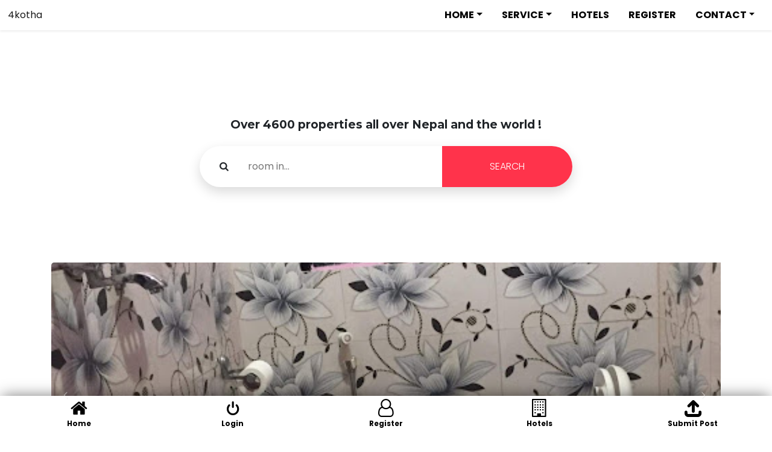

--- FILE ---
content_type: text/html; charset=UTF-8
request_url: http://www.4kotha.com/properties/2bhk-flat-in-kapan-3/
body_size: 8894
content:
 
<!DOCTYPE html>
<html>
<head>


	<title>2bhk flat in Kapan &#8211; चार कोठा</title>
<meta name='robots' content='max-image-preview:large' />
<link rel='dns-prefetch' href='//use.fontawesome.com' />
<link rel="alternate" type="application/rss+xml" title="चार कोठा &raquo; Feed" href="http://www.4kotha.com/feed/" />
<script type="text/javascript">
/* <![CDATA[ */
window._wpemojiSettings = {"baseUrl":"https:\/\/s.w.org\/images\/core\/emoji\/14.0.0\/72x72\/","ext":".png","svgUrl":"https:\/\/s.w.org\/images\/core\/emoji\/14.0.0\/svg\/","svgExt":".svg","source":{"concatemoji":"http:\/\/www.4kotha.com\/wp-includes\/js\/wp-emoji-release.min.js?ver=6.4.2"}};
/*! This file is auto-generated */
!function(i,n){var o,s,e;function c(e){try{var t={supportTests:e,timestamp:(new Date).valueOf()};sessionStorage.setItem(o,JSON.stringify(t))}catch(e){}}function p(e,t,n){e.clearRect(0,0,e.canvas.width,e.canvas.height),e.fillText(t,0,0);var t=new Uint32Array(e.getImageData(0,0,e.canvas.width,e.canvas.height).data),r=(e.clearRect(0,0,e.canvas.width,e.canvas.height),e.fillText(n,0,0),new Uint32Array(e.getImageData(0,0,e.canvas.width,e.canvas.height).data));return t.every(function(e,t){return e===r[t]})}function u(e,t,n){switch(t){case"flag":return n(e,"\ud83c\udff3\ufe0f\u200d\u26a7\ufe0f","\ud83c\udff3\ufe0f\u200b\u26a7\ufe0f")?!1:!n(e,"\ud83c\uddfa\ud83c\uddf3","\ud83c\uddfa\u200b\ud83c\uddf3")&&!n(e,"\ud83c\udff4\udb40\udc67\udb40\udc62\udb40\udc65\udb40\udc6e\udb40\udc67\udb40\udc7f","\ud83c\udff4\u200b\udb40\udc67\u200b\udb40\udc62\u200b\udb40\udc65\u200b\udb40\udc6e\u200b\udb40\udc67\u200b\udb40\udc7f");case"emoji":return!n(e,"\ud83e\udef1\ud83c\udffb\u200d\ud83e\udef2\ud83c\udfff","\ud83e\udef1\ud83c\udffb\u200b\ud83e\udef2\ud83c\udfff")}return!1}function f(e,t,n){var r="undefined"!=typeof WorkerGlobalScope&&self instanceof WorkerGlobalScope?new OffscreenCanvas(300,150):i.createElement("canvas"),a=r.getContext("2d",{willReadFrequently:!0}),o=(a.textBaseline="top",a.font="600 32px Arial",{});return e.forEach(function(e){o[e]=t(a,e,n)}),o}function t(e){var t=i.createElement("script");t.src=e,t.defer=!0,i.head.appendChild(t)}"undefined"!=typeof Promise&&(o="wpEmojiSettingsSupports",s=["flag","emoji"],n.supports={everything:!0,everythingExceptFlag:!0},e=new Promise(function(e){i.addEventListener("DOMContentLoaded",e,{once:!0})}),new Promise(function(t){var n=function(){try{var e=JSON.parse(sessionStorage.getItem(o));if("object"==typeof e&&"number"==typeof e.timestamp&&(new Date).valueOf()<e.timestamp+604800&&"object"==typeof e.supportTests)return e.supportTests}catch(e){}return null}();if(!n){if("undefined"!=typeof Worker&&"undefined"!=typeof OffscreenCanvas&&"undefined"!=typeof URL&&URL.createObjectURL&&"undefined"!=typeof Blob)try{var e="postMessage("+f.toString()+"("+[JSON.stringify(s),u.toString(),p.toString()].join(",")+"));",r=new Blob([e],{type:"text/javascript"}),a=new Worker(URL.createObjectURL(r),{name:"wpTestEmojiSupports"});return void(a.onmessage=function(e){c(n=e.data),a.terminate(),t(n)})}catch(e){}c(n=f(s,u,p))}t(n)}).then(function(e){for(var t in e)n.supports[t]=e[t],n.supports.everything=n.supports.everything&&n.supports[t],"flag"!==t&&(n.supports.everythingExceptFlag=n.supports.everythingExceptFlag&&n.supports[t]);n.supports.everythingExceptFlag=n.supports.everythingExceptFlag&&!n.supports.flag,n.DOMReady=!1,n.readyCallback=function(){n.DOMReady=!0}}).then(function(){return e}).then(function(){var e;n.supports.everything||(n.readyCallback(),(e=n.source||{}).concatemoji?t(e.concatemoji):e.wpemoji&&e.twemoji&&(t(e.twemoji),t(e.wpemoji)))}))}((window,document),window._wpemojiSettings);
/* ]]> */
</script>
<link rel='stylesheet' id='formidable-css' href='http://www.4kotha.com/wp-content/plugins/formidable/css/formidableforms.css?ver=119919' type='text/css' media='all' />
<style id='wp-emoji-styles-inline-css' type='text/css'>

	img.wp-smiley, img.emoji {
		display: inline !important;
		border: none !important;
		box-shadow: none !important;
		height: 1em !important;
		width: 1em !important;
		margin: 0 0.07em !important;
		vertical-align: -0.1em !important;
		background: none !important;
		padding: 0 !important;
	}
</style>
<link rel='stylesheet' id='wp-block-library-css' href='http://www.4kotha.com/wp-includes/css/dist/block-library/style.min.css?ver=6.4.2' type='text/css' media='all' />
<style id='classic-theme-styles-inline-css' type='text/css'>
/*! This file is auto-generated */
.wp-block-button__link{color:#fff;background-color:#32373c;border-radius:9999px;box-shadow:none;text-decoration:none;padding:calc(.667em + 2px) calc(1.333em + 2px);font-size:1.125em}.wp-block-file__button{background:#32373c;color:#fff;text-decoration:none}
</style>
<style id='global-styles-inline-css' type='text/css'>
body{--wp--preset--color--black: #000000;--wp--preset--color--cyan-bluish-gray: #abb8c3;--wp--preset--color--white: #ffffff;--wp--preset--color--pale-pink: #f78da7;--wp--preset--color--vivid-red: #cf2e2e;--wp--preset--color--luminous-vivid-orange: #ff6900;--wp--preset--color--luminous-vivid-amber: #fcb900;--wp--preset--color--light-green-cyan: #7bdcb5;--wp--preset--color--vivid-green-cyan: #00d084;--wp--preset--color--pale-cyan-blue: #8ed1fc;--wp--preset--color--vivid-cyan-blue: #0693e3;--wp--preset--color--vivid-purple: #9b51e0;--wp--preset--gradient--vivid-cyan-blue-to-vivid-purple: linear-gradient(135deg,rgba(6,147,227,1) 0%,rgb(155,81,224) 100%);--wp--preset--gradient--light-green-cyan-to-vivid-green-cyan: linear-gradient(135deg,rgb(122,220,180) 0%,rgb(0,208,130) 100%);--wp--preset--gradient--luminous-vivid-amber-to-luminous-vivid-orange: linear-gradient(135deg,rgba(252,185,0,1) 0%,rgba(255,105,0,1) 100%);--wp--preset--gradient--luminous-vivid-orange-to-vivid-red: linear-gradient(135deg,rgba(255,105,0,1) 0%,rgb(207,46,46) 100%);--wp--preset--gradient--very-light-gray-to-cyan-bluish-gray: linear-gradient(135deg,rgb(238,238,238) 0%,rgb(169,184,195) 100%);--wp--preset--gradient--cool-to-warm-spectrum: linear-gradient(135deg,rgb(74,234,220) 0%,rgb(151,120,209) 20%,rgb(207,42,186) 40%,rgb(238,44,130) 60%,rgb(251,105,98) 80%,rgb(254,248,76) 100%);--wp--preset--gradient--blush-light-purple: linear-gradient(135deg,rgb(255,206,236) 0%,rgb(152,150,240) 100%);--wp--preset--gradient--blush-bordeaux: linear-gradient(135deg,rgb(254,205,165) 0%,rgb(254,45,45) 50%,rgb(107,0,62) 100%);--wp--preset--gradient--luminous-dusk: linear-gradient(135deg,rgb(255,203,112) 0%,rgb(199,81,192) 50%,rgb(65,88,208) 100%);--wp--preset--gradient--pale-ocean: linear-gradient(135deg,rgb(255,245,203) 0%,rgb(182,227,212) 50%,rgb(51,167,181) 100%);--wp--preset--gradient--electric-grass: linear-gradient(135deg,rgb(202,248,128) 0%,rgb(113,206,126) 100%);--wp--preset--gradient--midnight: linear-gradient(135deg,rgb(2,3,129) 0%,rgb(40,116,252) 100%);--wp--preset--font-size--small: 13px;--wp--preset--font-size--medium: 20px;--wp--preset--font-size--large: 36px;--wp--preset--font-size--x-large: 42px;--wp--preset--spacing--20: 0.44rem;--wp--preset--spacing--30: 0.67rem;--wp--preset--spacing--40: 1rem;--wp--preset--spacing--50: 1.5rem;--wp--preset--spacing--60: 2.25rem;--wp--preset--spacing--70: 3.38rem;--wp--preset--spacing--80: 5.06rem;--wp--preset--shadow--natural: 6px 6px 9px rgba(0, 0, 0, 0.2);--wp--preset--shadow--deep: 12px 12px 50px rgba(0, 0, 0, 0.4);--wp--preset--shadow--sharp: 6px 6px 0px rgba(0, 0, 0, 0.2);--wp--preset--shadow--outlined: 6px 6px 0px -3px rgba(255, 255, 255, 1), 6px 6px rgba(0, 0, 0, 1);--wp--preset--shadow--crisp: 6px 6px 0px rgba(0, 0, 0, 1);}:where(.is-layout-flex){gap: 0.5em;}:where(.is-layout-grid){gap: 0.5em;}body .is-layout-flow > .alignleft{float: left;margin-inline-start: 0;margin-inline-end: 2em;}body .is-layout-flow > .alignright{float: right;margin-inline-start: 2em;margin-inline-end: 0;}body .is-layout-flow > .aligncenter{margin-left: auto !important;margin-right: auto !important;}body .is-layout-constrained > .alignleft{float: left;margin-inline-start: 0;margin-inline-end: 2em;}body .is-layout-constrained > .alignright{float: right;margin-inline-start: 2em;margin-inline-end: 0;}body .is-layout-constrained > .aligncenter{margin-left: auto !important;margin-right: auto !important;}body .is-layout-constrained > :where(:not(.alignleft):not(.alignright):not(.alignfull)){max-width: var(--wp--style--global--content-size);margin-left: auto !important;margin-right: auto !important;}body .is-layout-constrained > .alignwide{max-width: var(--wp--style--global--wide-size);}body .is-layout-flex{display: flex;}body .is-layout-flex{flex-wrap: wrap;align-items: center;}body .is-layout-flex > *{margin: 0;}body .is-layout-grid{display: grid;}body .is-layout-grid > *{margin: 0;}:where(.wp-block-columns.is-layout-flex){gap: 2em;}:where(.wp-block-columns.is-layout-grid){gap: 2em;}:where(.wp-block-post-template.is-layout-flex){gap: 1.25em;}:where(.wp-block-post-template.is-layout-grid){gap: 1.25em;}.has-black-color{color: var(--wp--preset--color--black) !important;}.has-cyan-bluish-gray-color{color: var(--wp--preset--color--cyan-bluish-gray) !important;}.has-white-color{color: var(--wp--preset--color--white) !important;}.has-pale-pink-color{color: var(--wp--preset--color--pale-pink) !important;}.has-vivid-red-color{color: var(--wp--preset--color--vivid-red) !important;}.has-luminous-vivid-orange-color{color: var(--wp--preset--color--luminous-vivid-orange) !important;}.has-luminous-vivid-amber-color{color: var(--wp--preset--color--luminous-vivid-amber) !important;}.has-light-green-cyan-color{color: var(--wp--preset--color--light-green-cyan) !important;}.has-vivid-green-cyan-color{color: var(--wp--preset--color--vivid-green-cyan) !important;}.has-pale-cyan-blue-color{color: var(--wp--preset--color--pale-cyan-blue) !important;}.has-vivid-cyan-blue-color{color: var(--wp--preset--color--vivid-cyan-blue) !important;}.has-vivid-purple-color{color: var(--wp--preset--color--vivid-purple) !important;}.has-black-background-color{background-color: var(--wp--preset--color--black) !important;}.has-cyan-bluish-gray-background-color{background-color: var(--wp--preset--color--cyan-bluish-gray) !important;}.has-white-background-color{background-color: var(--wp--preset--color--white) !important;}.has-pale-pink-background-color{background-color: var(--wp--preset--color--pale-pink) !important;}.has-vivid-red-background-color{background-color: var(--wp--preset--color--vivid-red) !important;}.has-luminous-vivid-orange-background-color{background-color: var(--wp--preset--color--luminous-vivid-orange) !important;}.has-luminous-vivid-amber-background-color{background-color: var(--wp--preset--color--luminous-vivid-amber) !important;}.has-light-green-cyan-background-color{background-color: var(--wp--preset--color--light-green-cyan) !important;}.has-vivid-green-cyan-background-color{background-color: var(--wp--preset--color--vivid-green-cyan) !important;}.has-pale-cyan-blue-background-color{background-color: var(--wp--preset--color--pale-cyan-blue) !important;}.has-vivid-cyan-blue-background-color{background-color: var(--wp--preset--color--vivid-cyan-blue) !important;}.has-vivid-purple-background-color{background-color: var(--wp--preset--color--vivid-purple) !important;}.has-black-border-color{border-color: var(--wp--preset--color--black) !important;}.has-cyan-bluish-gray-border-color{border-color: var(--wp--preset--color--cyan-bluish-gray) !important;}.has-white-border-color{border-color: var(--wp--preset--color--white) !important;}.has-pale-pink-border-color{border-color: var(--wp--preset--color--pale-pink) !important;}.has-vivid-red-border-color{border-color: var(--wp--preset--color--vivid-red) !important;}.has-luminous-vivid-orange-border-color{border-color: var(--wp--preset--color--luminous-vivid-orange) !important;}.has-luminous-vivid-amber-border-color{border-color: var(--wp--preset--color--luminous-vivid-amber) !important;}.has-light-green-cyan-border-color{border-color: var(--wp--preset--color--light-green-cyan) !important;}.has-vivid-green-cyan-border-color{border-color: var(--wp--preset--color--vivid-green-cyan) !important;}.has-pale-cyan-blue-border-color{border-color: var(--wp--preset--color--pale-cyan-blue) !important;}.has-vivid-cyan-blue-border-color{border-color: var(--wp--preset--color--vivid-cyan-blue) !important;}.has-vivid-purple-border-color{border-color: var(--wp--preset--color--vivid-purple) !important;}.has-vivid-cyan-blue-to-vivid-purple-gradient-background{background: var(--wp--preset--gradient--vivid-cyan-blue-to-vivid-purple) !important;}.has-light-green-cyan-to-vivid-green-cyan-gradient-background{background: var(--wp--preset--gradient--light-green-cyan-to-vivid-green-cyan) !important;}.has-luminous-vivid-amber-to-luminous-vivid-orange-gradient-background{background: var(--wp--preset--gradient--luminous-vivid-amber-to-luminous-vivid-orange) !important;}.has-luminous-vivid-orange-to-vivid-red-gradient-background{background: var(--wp--preset--gradient--luminous-vivid-orange-to-vivid-red) !important;}.has-very-light-gray-to-cyan-bluish-gray-gradient-background{background: var(--wp--preset--gradient--very-light-gray-to-cyan-bluish-gray) !important;}.has-cool-to-warm-spectrum-gradient-background{background: var(--wp--preset--gradient--cool-to-warm-spectrum) !important;}.has-blush-light-purple-gradient-background{background: var(--wp--preset--gradient--blush-light-purple) !important;}.has-blush-bordeaux-gradient-background{background: var(--wp--preset--gradient--blush-bordeaux) !important;}.has-luminous-dusk-gradient-background{background: var(--wp--preset--gradient--luminous-dusk) !important;}.has-pale-ocean-gradient-background{background: var(--wp--preset--gradient--pale-ocean) !important;}.has-electric-grass-gradient-background{background: var(--wp--preset--gradient--electric-grass) !important;}.has-midnight-gradient-background{background: var(--wp--preset--gradient--midnight) !important;}.has-small-font-size{font-size: var(--wp--preset--font-size--small) !important;}.has-medium-font-size{font-size: var(--wp--preset--font-size--medium) !important;}.has-large-font-size{font-size: var(--wp--preset--font-size--large) !important;}.has-x-large-font-size{font-size: var(--wp--preset--font-size--x-large) !important;}
.wp-block-navigation a:where(:not(.wp-element-button)){color: inherit;}
:where(.wp-block-post-template.is-layout-flex){gap: 1.25em;}:where(.wp-block-post-template.is-layout-grid){gap: 1.25em;}
:where(.wp-block-columns.is-layout-flex){gap: 2em;}:where(.wp-block-columns.is-layout-grid){gap: 2em;}
.wp-block-pullquote{font-size: 1.5em;line-height: 1.6;}
</style>
<link rel='stylesheet' id='mmtre_bootstrap-css' href='http://www.4kotha.com/wp-content/plugins/rental/assets/css/bootstrap.min.css?ver=5.0.0' type='text/css' media='all' />
<link rel='stylesheet' id='mmtre_fe_dashbar-css' href='http://www.4kotha.com/wp-content/plugins/rental/assets/css/mmtre-fe-dashbar.css?ver=3.2.0' type='text/css' media='all' />
<link rel='stylesheet' id='wp-faq-public-style-css' href='http://www.4kotha.com/wp-content/plugins/sp-faq/assets/css/wp-faq-public.css?ver=3.9.3' type='text/css' media='all' />
<link rel='stylesheet' id='bootstrap-css' href='http://www.4kotha.com/wp-content/themes/rentalmomotheme/css/bootstrap.min.css?ver=6.4.2' type='text/css' media='all' />
<link rel='stylesheet' id='load-fa-css' href='https://use.fontawesome.com/releases/v5.5.0/css/all.css?ver=6.4.2' type='text/css' media='all' />
<link rel='stylesheet' id='mmtre_custom_icons-css' href='http://www.4kotha.com/wp-content/plugins/rental/assets/css/mmtre-icons.css?ver=3.2.0' type='text/css' media='all' />
<link rel='stylesheet' id='mmtre_select2-css' href='http://www.4kotha.com/wp-content/plugins/rental/assets/css/select2.min.css?ver=4.1.0' type='text/css' media='all' />
<link rel='stylesheet' id='mmtre_trumbowyg-css' href='http://www.4kotha.com/wp-content/plugins/rental/assets/css/trumbowyg.min.css?ver=2.21.0' type='text/css' media='all' />
<link rel='stylesheet' id='mmtre_frontend-css' href='http://www.4kotha.com/wp-content/plugins/rental/assets/css/mmtre-frontend.css?ver=3.2.0' type='text/css' media='all' />
<link rel='stylesheet' id='mmtre_lightslider_css-css' href='http://www.4kotha.com/wp-content/plugins/rental/assets/css/lightslider.css?ver=3.2.0' type='text/css' media='all' />
<link rel='stylesheet' id='style-css' href='http://www.4kotha.com/wp-content/themes/rentalmomotheme/style.css?ver=6.4.2' type='text/css' media='all' />
<script type="text/javascript" src="http://www.4kotha.com/wp-includes/js/jquery/jquery.min.js?ver=3.7.1" id="jquery-core-js"></script>
<script type="text/javascript" src="http://www.4kotha.com/wp-includes/js/jquery/jquery-migrate.min.js?ver=3.4.1" id="jquery-migrate-js"></script>
<link rel="https://api.w.org/" href="http://www.4kotha.com/wp-json/" /><link rel="alternate" type="application/json" href="http://www.4kotha.com/wp-json/wp/v2/mmtre_properties/12756" /><link rel="EditURI" type="application/rsd+xml" title="RSD" href="http://www.4kotha.com/xmlrpc.php?rsd" />
<meta name="generator" content="WordPress 6.4.2" />
<link rel="canonical" href="http://www.4kotha.com/properties/2bhk-flat-in-kapan-3/" />
<link rel='shortlink' href='http://www.4kotha.com/?p=12756' />
<link rel="alternate" type="application/json+oembed" href="http://www.4kotha.com/wp-json/oembed/1.0/embed?url=http%3A%2F%2Fwww.4kotha.com%2Fproperties%2F2bhk-flat-in-kapan-3%2F" />
<link rel="alternate" type="text/xml+oembed" href="http://www.4kotha.com/wp-json/oembed/1.0/embed?url=http%3A%2F%2Fwww.4kotha.com%2Fproperties%2F2bhk-flat-in-kapan-3%2F&#038;format=xml" />
<!-- Google Tag Manager -->
<script>(function(w,d,s,l,i){w[l]=w[l]||[];w[l].push({'gtm.start':
new Date().getTime(),event:'gtm.js'});var f=d.getElementsByTagName(s)[0],
j=d.createElement(s),dl=l!='dataLayer'?'&l='+l:'';j.async=true;j.src=
'https://www.googletagmanager.com/gtm.js?id='+i+dl;f.parentNode.insertBefore(j,f);
})(window,document,'script','dataLayer','GTM-MJLV6QNT');</script>
<!-- End Google Tag Manager -->

	<meta property="fb:pages" content="154238951794530" />
	<meta charset="UTF-8" />
	<meta name="viewport" content="width=device-width, initial-scale=1, shrink-to-fit=no">
	<link rel="stylesheet" type="text/css" href="http://www.4kotha.com/wp-content/themes/rentalmomotheme/style.css">

	<!-- <link href="https://fonts.googleapis.com/css2?family=Poppins:wght@300;500;600;700;800&display=swap" rel="stylesheet">
	<link href="https://fonts.googleapis.com/css2?family=Montserrat:wght@700&display=swap" rel="stylesheet">
	<link href="https://fonts.googleapis.com/css2?family=Roboto:wght@700&display=swap" rel="stylesheet">
	<link href="https://fonts.googleapis.com/css2?family=Raleway&family=Roboto&family=Roboto+Condensed:wght@700&display=swap" rel="stylesheet"> -->
<!-- Facebook Pixel Code -->
<script>
!function(f,b,e,v,n,t,s)
{if(f.fbq)return;n=f.fbq=function(){n.callMethod?
n.callMethod.apply(n,arguments):n.queue.push(arguments)};
if(!f._fbq)f._fbq=n;n.push=n;n.loaded=!0;n.version='2.0';
n.queue=[];t=b.createElement(e);t.async=!0;
t.src=v;s=b.getElementsByTagName(e)[0];
s.parentNode.insertBefore(t,s)}(window, document,'script',
'https://connect.facebook.net/en_US/fbevents.js');
fbq('init', '302461723925172');
fbq('track', 'PageView');
</script>
<noscript><img height="1" width="1" style="display:none"
src="https://www.facebook.com/tr?id=302461723925172&ev=PageView&noscript=1"
/></noscript>
<!-- End Facebook Pixel Code -->


<!-- Google tag (gtag.js) event -->
<script>
  gtag('event', 'conversion_event_page_view_1', {
    // <event_parameters>
  });
</script>

	</head>
<body class="mmtre_properties-template-default single single-mmtre_properties postid-12756 d-flex flex-column">
	<!-- Google Tag Manager (noscript) -->
<noscript><iframe src="https://www.googletagmanager.com/ns.html?id=GTM-MJLV6QNT"
height="0" width="0" style="display:none;visibility:hidden"></iframe></noscript>
<!-- End Google Tag Manager (noscript) -->

	<div class="container-fluid">
		<header class="shadow-sm">
    <nav class="navbar navbar-expand-lg navbar-light bg-light custom-header-nav">
        <a class="navbar-brand" href="http://www.4kotha.com">4kotha</a>

        <div class="navigation-wrapper" id="navbarNavDropdown">
            <ul id="menu-header-top" class="navbar-nav ml-auto" itemscope itemtype="http://www.schema.org/SiteNavigationElement"><li  id="menu-item-68214" class="menu-item menu-item-type-custom menu-item-object-custom menu-item-has-children dropdown menu-item-68214 nav-item"><a href="#" data-toggle="dropdown" aria-haspopup="true" aria-expanded="false" class="dropdown-toggle nav-link" id="menu-item-dropdown-68214"><span itemprop="name">HOME</span></a>
<ul class="dropdown-menu" aria-labelledby="menu-item-dropdown-68214">
	<li  id="menu-item-18" class="menu-item menu-item-type-post_type menu-item-object-page menu-item-home menu-item-18 nav-item"><a itemprop="url" href="http://www.4kotha.com/" class="dropdown-item"><span itemprop="name">Homepage</span></a></li>
	<li  id="menu-item-65572" class="menu-item menu-item-type-post_type menu-item-object-page menu-item-65572 nav-item"><a itemprop="url" href="http://www.4kotha.com/apartments/" class="dropdown-item"><span itemprop="name">Apartments</span></a></li>
	<li  id="menu-item-65736" class="menu-item menu-item-type-post_type menu-item-object-page menu-item-65736 nav-item"><a itemprop="url" href="http://www.4kotha.com/office-space/" class="dropdown-item"><span itemprop="name">Office Space</span></a></li>
	<li  id="menu-item-65649" class="menu-item menu-item-type-post_type menu-item-object-page menu-item-65649 nav-item"><a itemprop="url" href="http://www.4kotha.com/house-3/" class="dropdown-item"><span itemprop="name">House</span></a></li>
	<li  id="menu-item-65586" class="menu-item menu-item-type-post_type menu-item-object-page menu-item-65586 nav-item"><a itemprop="url" href="http://www.4kotha.com/jagga/" class="dropdown-item"><span itemprop="name">Jagga</span></a></li>
	<li  id="menu-item-65588" class="menu-item menu-item-type-post_type menu-item-object-page menu-item-65588 nav-item"><a itemprop="url" href="http://www.4kotha.com/shutters/" class="dropdown-item"><span itemprop="name">Shutters</span></a></li>
	<li  id="menu-item-54811" class="menu-item menu-item-type-post_type menu-item-object-page menu-item-54811 nav-item"><a itemprop="url" href="http://www.4kotha.com/shop/" class="dropdown-item"><span itemprop="name">SHOP</span></a></li>
</ul>
</li>
<li  id="menu-item-68084" class="menu-item menu-item-type-custom menu-item-object-custom menu-item-has-children dropdown menu-item-68084 nav-item"><a href="#" data-toggle="dropdown" aria-haspopup="true" aria-expanded="false" class="dropdown-toggle nav-link" id="menu-item-dropdown-68084"><span itemprop="name">SERVICE</span></a>
<ul class="dropdown-menu" aria-labelledby="menu-item-dropdown-68084">
	<li  id="menu-item-1009" class="menu-item menu-item-type-post_type menu-item-object-page menu-item-1009 nav-item"><a itemprop="url" href="http://www.4kotha.com/membership/" class="dropdown-item"><span itemprop="name">Membership</span></a></li>
	<li  id="menu-item-1019" class="menu-item menu-item-type-post_type menu-item-object-page menu-item-1019 nav-item"><a itemprop="url" href="http://www.4kotha.com/dedicated/" class="dropdown-item"><span itemprop="name">Dedicated</span></a></li>
	<li  id="menu-item-22149" class="menu-item menu-item-type-post_type menu-item-object-page menu-item-22149 nav-item"><a itemprop="url" href="http://www.4kotha.com/payperproperty/" class="dropdown-item"><span itemprop="name">payperproperty</span></a></li>
</ul>
</li>
<li  id="menu-item-26789" class="menu-item menu-item-type-post_type menu-item-object-page menu-item-26789 nav-item"><a itemprop="url" href="http://www.4kotha.com/hotel/" class="nav-link"><span itemprop="name">HOTELS</span></a></li>
<li  id="menu-item-21" class="menu-item menu-item-type-post_type menu-item-object-page menu-item-21 nav-item"><a itemprop="url" href="http://www.4kotha.com/register/" class="nav-link"><span itemprop="name">REGISTER</span></a></li>
<li  id="menu-item-38597" class="menu-item menu-item-type-post_type menu-item-object-page menu-item-has-children dropdown menu-item-38597 nav-item"><a href="http://www.4kotha.com/contact-info/" data-toggle="dropdown" aria-haspopup="true" aria-expanded="false" class="dropdown-toggle nav-link" id="menu-item-dropdown-38597"><span itemprop="name">CONTACT</span></a>
<ul class="dropdown-menu" aria-labelledby="menu-item-dropdown-38597">
	<li  id="menu-item-6241" class="menu-item menu-item-type-post_type menu-item-object-page dropdown menu-item-6241 nav-item"><a itemprop="url" href="http://www.4kotha.com/faqs/" class="dropdown-item"><span itemprop="name">FAQs</span></a></li>
</ul>
</li>
</ul>        </div>
    </nav>
</header>		<div class="mmtre-container">
			<div class="mmtre-search-header text-center">
				<div class="container">
					<div class="row mmt-row">
						<div class="col-xl-9 mx-auto">
							<span class="mmtre-header-h1 mb-4">
								Over 4600 properties all over Nepal and the world !							</span>
						</div>
						<div class="col-md-10 col-lg-8 col-xl-7 mx-auto">
							<form role="search" action="http://www.4kotha.com/" method="get" id="searchform">
								<div class="inner-form">
									<div class="input-field first-wrap">
										<div class="svg-wrapper">
											<!-- <svg xmlns="http://www.w3.org/2000/svg" width="24" height="24" viewBox="0 0 24 24">
												<path d="M15.5 14h-.79l-.28-.27C15.41 12.59 16 11.11 16 9.5 16 5.91 13.09 3 9.5 3S3 5.91 3 9.5 5.91 16 9.5 16c1.61 0 3.09-.59 4.23-1.57l.27.28v.79l5 4.99L20.49 19l-4.99-5zm-6 0C7.01 14 5 11.99 5 9.5S7.01 5 9.5 5 14 7.01 14 9.5 11.99 14 9.5 14z"></path>
											</svg> -->
											<i class="kgarne-iconsearch"></i>
										</div>
										<input type="hidden" name="post_type" value="mmtre_properties" />
										<input id="search" name="s" type="text" placeholder="room in...">
									</div>
									<div class="input-field second-wrap">
										<button class="btn-search" type="submit">
											SEARCH										</button>
									</div>
								</div>
							</form>
						</div>
					</div>
				</div>
			</div>
		</div>
		<div class="mmtre-container mmtre-single">
	<div class="mmtre-properties-listing container">
								<div class="mmtre-carousel-container">
			<ul class="mmtre-popbox-carousel">
									<li data-thumb="http://www.4kotha.com/wp-content/uploads/2022/03/kap1-150x150.jpeg"
						data-src="http://www.4kotha.com/wp-content/uploads/2022/03/kap1-150x150.jpeg">
					<img src="http://www.4kotha.com/wp-content/uploads/2022/03/kap1.jpeg" />
					</li>
									<li data-thumb="http://www.4kotha.com/wp-content/uploads/2022/03/kap2-150x150.jpeg"
						data-src="http://www.4kotha.com/wp-content/uploads/2022/03/kap2-150x150.jpeg">
					<img src="http://www.4kotha.com/wp-content/uploads/2022/03/kap2.jpeg" />
					</li>
									<li data-thumb="http://www.4kotha.com/wp-content/uploads/2022/03/kap3-150x150.jpeg"
						data-src="http://www.4kotha.com/wp-content/uploads/2022/03/kap3-150x150.jpeg">
					<img src="http://www.4kotha.com/wp-content/uploads/2022/03/kap3.jpeg" />
					</li>
									<li data-thumb="http://www.4kotha.com/wp-content/uploads/2022/03/kap4-150x150.jpeg"
						data-src="http://www.4kotha.com/wp-content/uploads/2022/03/kap4-150x150.jpeg">
					<img src="http://www.4kotha.com/wp-content/uploads/2022/03/kap4.jpeg" />
					</li>
									<li data-thumb="http://www.4kotha.com/wp-content/uploads/2022/03/kap5-150x150.jpeg"
						data-src="http://www.4kotha.com/wp-content/uploads/2022/03/kap5-150x150.jpeg">
					<img src="http://www.4kotha.com/wp-content/uploads/2022/03/kap5.jpeg" />
					</li>
							</ul>
		</div>
		<script>
		jQuery(document).ready(function($) {
			/* var slider = $('.mmtre-popbox-carousel').lightSlider();
			if (slider.length) {
				slider.destroy();
			}
			$(".mmtre-popbox-carousel").lightSlider({
				gallery:true,
				item:1,
				loop:true,
				auto: false,
				thumbItem:,
				slideMargin:0,
				enableDrag: false,
				prevHtml: '<i class="kgarne-iconprev"></i>',
				nextHtml: '<i class="kgarne-iconprev"></i>',
				keyPress: true,
				currentPagerPosition: 'left',
				/* onSliderLoad: function(el) {
					el.lightGallery({
						selector: '.mmtre-popbox-carousel .lslide'
					});
				}   */ 
			/*}); */
		}); 
		</script>
						<div class="mmtre-single-popbox-content">
			<h1>
				2bhk flat in Kapan			</h1>
							<div class="row mmtre-pb-row">
										<div class="col mmtre-col-left mmtre-col-bold">
						<span class="mmtre-col-inside"><i class="kgarne-iconlocation"></i><a class="mmtre-location-link-card" href="http://www.4kotha.com/?post_type=mmtre_properties&#038;s=Kapan">Kapan</a></span>					</div>
									</div>
								<div class="row mmtre-pb-row">
										<div class="col mmtre-col-left">
						<span class="mmtre-col-inside"><i class="kgarne-iconbed"></i>2 bed</span>					</div>
										<div class="col mmtre-col-left">
						<span class="mmtre-col-inside"><i class="kgarne-iconcouch-solid"></i>1 Living</span>					</div>
										<div class="col mmtre-col-left">
						<span class="mmtre-col-inside"><i class="kgarne-iconfood"></i>1 Kitchen</span>					</div>
									</div>
								<div class="row mmtre-pb-row">
										<div class="col mmtre-col-left">
						<span class="mmtre-col-inside"><i class="kgarne-iconbath"></i>1 Toilet</span>					</div>
										<div class="col mmtre-col-left">
						<span class="mmtre-col-inside"><i class="kgarne-iconcab"></i> Car Parking</span>					</div>
										<div class="col mmtre-col-left">
											</div>
									</div>
								<div class="row mmtre-pb-row">
										<div class="col mmtre-col-left">
						<span class="mmtre-col-divider">Additional Info</span>					</div>
									</div>
								<div class="row mmtre-pb-row">
										<div class="col mmtre-col-left">
						<span class="mmtre-col-inside"><i class="kgarne-iconbuilding"></i>0 Floor</span>					</div>
										<div class="col mmtre-col-left">
											</div>
										<div class="col mmtre-col-left">
						<span class="mmtre-col-spacer"></span>					</div>
									</div>
								<div class="row mmtre-pb-row">
										<div class="col mmtre-col-left">
											</div>
										<div class="col mmtre-col-left">
											</div>
										<div class="col mmtre-col-left">
											</div>
									</div>
								<div class="row mmtre-pb-row">
										<div class="col mmtre-col-left">
						<span class="mmtre-col-inside"><i class="kgarne-icondirection-1"></i>N/A</span>					</div>
										<div class="col mmtre-col-left">
											</div>
									</div>
								<div class="row mmtre-pb-row">
										<div class="col mmtre-col-left">
						<span class="mmtre-col-divider">Contact Info</span>					</div>
									</div>
								<div class="row mmtre-pb-row">
							<div class="col">
			<span class="mmtre-member-only-status">
			Members Only			</span>
			<span class="mmtre-member-only-learnmore">
				<!-- <a href="http://www.4kotha.com/membership/">Learn about membership</a> -->
				01-4004678 / 01-4004679
			</span>
		</div>
						</div>
						</div>
			</div>
</div>
<!--footer nav-->
 
<footer class="footer">
	<div class="row pt-3">
		<div class="col"><i class="fas fa-home" style="color:#000;"></i></div>
		<div class="col"></div>
		<div class="col"><button class="btn-postjob" type="button" data-toggle="modal" data-target="#exampleModal2">Log In</button></div>
	</div>
</footer>



</div><!--end of container-->

		<footer class="mmtre-footer-dashbar">
			<div class="mmtre-footer-block row pt-0">
							<div class="col cp-sm-1">
				<button class="mmtre-footer-btn footer-home-btn" type="button">
					<a class="text-decoration-none text-reset border-0" href="http://www.4kotha.com">
						<span class="d-block"><i class="kgarne-iconhome"></i></span>
						<span class="d-block footer-text">Home</span>
					</a>
				</button>
			</div>
			<div class="col cp-sm-1">
				<button class="mmtre-footer-btn footer-btn-login" type="button">
					<span class="d-block"><i class="kgarne-iconpower"></i></span>
					<span class="d-block footer-text">Login</span>
				</button>
			</div>
			<div class="col cp-sm-1">
				<button class="mmtre-footer-btn footer-btn-register" type="button">
					<!-- <a href="http://www.4kotha.com/register/">	 -->
						<span class="d-block"><i class="kgarne-iconuser-o"></i></span>
						<span class="d-block footer-text">Register</span>
					<!-- </a> -->
				</button>
			</div>
			<div class="col cp-sm-1">
				<button class="mmtre-footer-btn" type="button">
					<a href="http://www.4kotha.com/hotel/">
						<span class="d-block"><i class="kgarne-iconbuilding"></i></span>
						<span class="d-block footer-text">Hotels</span>
					</a>
				</button>
			</div>
			<div class="col cp-sm-1">
				<button class="mmtre-footer-btn footer-btn-login" type="button">
					<!-- <a href="http://www.4kotha.com/post-property/"> -->
						<span class="d-block"><i class="kgarne-iconupload-4"></i></span>
						<span class="d-block footer-text">Submit Post</span>
					<!-- </a> -->
				</button>
			</div>
						</div>
		</footer>
				<div class="mmtre-message-box success">
			<span class="mmtre-mb-close"><i class="kgarne-iconcancel"></i></span>
			<div class="message-box-container">
			</div>
		</div>
		<div class="fade mmtre-single-popbox modal" id="mmtre-popbox" tabindex="-1" role="dialog" aria-hidden="true" data-task="" data-jid="">
			<div class="modal-dialog modal-dialog-centered mmtre-single-popbox-container" role="document">
				<div class="modal-content mmtre-popbox-content">
					<span class="close" data-bs-dismiss="modal" aria-label="Close">
						<i class="kgarne-iconcancel"></i>
					</span>
					<div class="mmtre-popbox-body">
					</div>
				</div>
			</div>
		</div>
		<div class="fade mmtre-popbox modal" id="mmtre-popbox" tabindex="-1" role="dialog" aria-hidden="true" data-task="" data-jid="">
			<div class="modal-dialog modal-dialog-centered mmtre-popbox-container" role="document">
				<div class="modal-content mmtre-popbox-content">
					<div class="mmtre-popbox-dual-holder">
						<div class="modal-header mmtre-popbox-header">
							<h2 class="modal-title mmtre-popbox-title"></h2>
							<span class="close" data-bs-dismiss="modal" aria-label="Close">
								<i class="kgarne-iconcancel"></i>
							</span>
						</div>
						<div class="mmtre-popbox-info"></div>
						<div class="modal-body mmtre-popbox-body">
						</div>
						<div class="modal-footer mmtre-popbox-footer">
						</div>
					</div>
				</div>
			</div>
		</div>
		<div class="fade mmtre-registration-popbox modal" id="mmtre-registration-popbox" tabindex="-1" role="dialog" aria-hidden="true" data-task="" data-jid="">
			<div class="modal-dialog modal-lg modal-dialog-centered mmtre-popbox-container" role="document">
				<div class="modal-content mmtre-popbox-content">
					<div class="mmtre-popbox-single-holder">
						<div class="modal-header mmtre-popbox-header">
							<h2 class="modal-title mmtre-popbox-title"></h2>
							<span class="close" data-bs-dismiss="modal" aria-label="Close">
								<i class="kgarne-iconcancel"></i>
							</span>
						</div>
						<div class="mmtre-popbox-info"></div>
						<div class="modal-body mmtre-popbox-body">
						</div>
						<div class="modal-footer border-top-0 mmtre-popbox-footer">
						</div>
					</div>
				</div>
			</div>
		</div>
		<script type="text/javascript" src="http://www.4kotha.com/wp-content/plugins/rental/assets/js/mmtre-fe-dashbar.js?ver=3.2.0" id="mmtre_fe_dashbar-js"></script>
<script type="text/javascript" src="http://www.4kotha.com/wp-content/themes/rentalmomotheme/js/bootstrap.min.js?ver=6.4.2" id="bootstrap-js-js"></script>
<script type="text/javascript" src="http://www.4kotha.com/wp-content/plugins/rental/assets/js/trumbowyg.min.js?ver=2.21.0" id="mmtre_trumbowyg-js"></script>
<script type="text/javascript" src="http://www.4kotha.com/wp-content/plugins/rental/assets/js/bootstrap.min.js?ver=5.0.0" id="mmtre_bootstrap-js"></script>
<script type="text/javascript" src="http://www.4kotha.com/wp-content/plugins/rental/assets/js/select2.min.js?ver=4.1.0" id="mmtre_select2-js"></script>
<script type="text/javascript" src="http://www.4kotha.com/wp-includes/js/jquery/ui/core.min.js?ver=1.13.2" id="jquery-ui-core-js"></script>
<script type="text/javascript" src="http://www.4kotha.com/wp-includes/js/jquery/ui/datepicker.min.js?ver=1.13.2" id="jquery-ui-datepicker-js"></script>
<script type="text/javascript" id="jquery-ui-datepicker-js-after">
/* <![CDATA[ */
jQuery(function(jQuery){jQuery.datepicker.setDefaults({"closeText":"Close","currentText":"Today","monthNames":["January","February","March","April","May","June","July","August","September","October","November","December"],"monthNamesShort":["Jan","Feb","Mar","Apr","May","Jun","Jul","Aug","Sep","Oct","Nov","Dec"],"nextText":"Next","prevText":"Previous","dayNames":["Sunday","Monday","Tuesday","Wednesday","Thursday","Friday","Saturday"],"dayNamesShort":["Sun","Mon","Tue","Wed","Thu","Fri","Sat"],"dayNamesMin":["S","M","T","W","T","F","S"],"dateFormat":"MM d, yy","firstDay":0,"isRTL":false});});
/* ]]> */
</script>
<script type="text/javascript" src="http://www.4kotha.com/wp-includes/js/dist/vendor/wp-polyfill-inert.min.js?ver=3.1.2" id="wp-polyfill-inert-js"></script>
<script type="text/javascript" src="http://www.4kotha.com/wp-includes/js/dist/vendor/regenerator-runtime.min.js?ver=0.14.0" id="regenerator-runtime-js"></script>
<script type="text/javascript" src="http://www.4kotha.com/wp-includes/js/dist/vendor/wp-polyfill.min.js?ver=3.15.0" id="wp-polyfill-js"></script>
<script type="text/javascript" src="http://www.4kotha.com/wp-includes/js/dist/hooks.min.js?ver=c6aec9a8d4e5a5d543a1" id="wp-hooks-js"></script>
<script type="text/javascript" src="http://www.4kotha.com/wp-includes/js/dist/i18n.min.js?ver=7701b0c3857f914212ef" id="wp-i18n-js"></script>
<script type="text/javascript" id="wp-i18n-js-after">
/* <![CDATA[ */
wp.i18n.setLocaleData( { 'text direction\u0004ltr': [ 'ltr' ] } );
/* ]]> */
</script>
<script type="text/javascript" id="mmtre_frontend-js-extra">
/* <![CDATA[ */
var mmtre_ajax = {"ajaxurl":"http:\/\/www.4kotha.com\/wp-admin\/admin-ajax.php","mmtre_ajax_nonce":"587ec37349","date_format":"MM dd, yy"};
/* ]]> */
</script>
<script type="text/javascript" src="http://www.4kotha.com/wp-content/plugins/rental/assets/js/mmtre-frontend.js?ver=1.0.0.2" id="mmtre_frontend-js"></script>
<script type="text/javascript" src="http://www.4kotha.com/wp-content/plugins/rental/assets/js/lightslider.js?ver=3.2.0" id="mmtre_lightslider_js-js"></script>
<script type="text/javascript" src="http://www.4kotha.com/wp-content/plugins/rental/assets/js/mmtre-hotel-frontend.js?ver=3.2.0" id="mmtre_frontend_hotel-js"></script>
<script>
document.addEventListener("DOMContentLoaded", function() {
    const dropdownLinks = document.querySelectorAll('.navbar-nav .dropdown-toggle');

    dropdownLinks.forEach(function(link) {
        link.addEventListener('click', function(e) {
            const url = this.getAttribute('href');
            
            // If it's a real URL and not just a placeholder
            if (url && url !== '#' && url !== '') {
                // Prevent the default Bootstrap dropdown toggle behavior
                e.preventDefault();
                e.stopPropagation();
                // Navigate to the page
                window.location.href = url;
            }
        });
    });
});
</script>


</body>
</html>

--- FILE ---
content_type: text/css
request_url: http://www.4kotha.com/wp-content/plugins/rental/assets/css/mmtre-icons.css?ver=3.2.0
body_size: 26413
content:
@font-face {
  font-family: 'kgarne';
  src: url('../font/kgarne.eot?95374634');
  src: url('../font/kgarne.eot?95374634#iefix') format('embedded-opentype'),
       url('../font/kgarne.woff2?95374634') format('woff2'),
       url('../font/kgarne.woff?95374634') format('woff'),
       url('../font/kgarne.ttf?95374634') format('truetype'),
       url('../font/kgarne.svg?95374634#kgarne') format('svg');
  font-weight: normal;
  font-style: normal;
}
/* Chrome hack: SVG is rendered more smooth in Windozze. 100% magic, uncomment if you need it. */
/* Note, that will break hinting! In other OS-es font will be not as sharp as it could be */
/*
@media screen and (-webkit-min-device-pixel-ratio:0) {
  @font-face {
    font-family: 'kgarne';
    src: url('../font/kgarne.svg?95374634#kgarne') format('svg');
  }
}
*/
 
 [class^="kgarne-icon"]:before, [class*=" kgarne-icon"]:before {
  font-family: "kgarne";
  font-style: normal;
  font-weight: normal;
  speak: never;
 
  display: inline-block;
  text-decoration: inherit;
  width: 1em;
  margin-right: .2em;
  text-align: center;
  /* opacity: .8; */
 
  /* For safety - reset parent styles, that can break glyph codes*/
  font-variant: normal;
  text-transform: none;
 
  /* fix buttons height, for twitter bootstrap */
  line-height: 1em;
 
  /* Animation center compensation - margins should be symmetric */
  /* remove if not needed */
  margin-left: .2em;
 
  /* you can be more comfortable with increased icons size */
  /* font-size: 120%; */
 
  /* Font smoothing. That was taken from TWBS */
  -webkit-font-smoothing: antialiased;
  -moz-osx-font-smoothing: grayscale;
 
  /* Uncomment for 3D effect */
  /* text-shadow: 1px 1px 1px rgba(127, 127, 127, 0.3); */
}
 
.kgarne-iconglass:before { content: '\e800'; } /* '' */
.kgarne-iconmusic:before { content: '\e801'; } /* '' */
.kgarne-iconsearch:before { content: '\e802'; } /* '' */
.kgarne-iconmail:before { content: '\e803'; } /* '' */
.kgarne-iconheart:before { content: '\e804'; } /* '' */
.kgarne-iconheart-empty:before { content: '\e805'; } /* '' */
.kgarne-iconstar:before { content: '\e806'; } /* '' */
.kgarne-iconstar-empty:before { content: '\e807'; } /* '' */
.kgarne-iconstar-half:before { content: '\e808'; } /* '' */
.kgarne-iconuser:before { content: '\e809'; } /* '' */
.kgarne-iconusers:before { content: '\e80a'; } /* '' */
.kgarne-iconvideo:before { content: '\e80b'; } /* '' */
.kgarne-iconvideocam:before { content: '\e80c'; } /* '' */
.kgarne-iconcamera:before { content: '\e80d'; } /* '' */
.kgarne-iconcamera-alt:before { content: '\e80e'; } /* '' */
.kgarne-iconth-large:before { content: '\e80f'; } /* '' */
.kgarne-iconth:before { content: '\e810'; } /* '' */
.kgarne-iconth-list:before { content: '\e811'; } /* '' */
.kgarne-iconok:before { content: '\e812'; } /* '' */
.kgarne-iconok-circled:before { content: '\e813'; } /* '' */
.kgarne-iconok-circled2:before { content: '\e814'; } /* '' */
.kgarne-iconcancel:before { content: '\e815'; } /* '' */
.kgarne-iconcancel-circled:before { content: '\e816'; } /* '' */
.kgarne-iconcancel-circled2:before { content: '\e817'; } /* '' */
.kgarne-iconplus:before { content: '\e818'; } /* '' */
.kgarne-iconplus-circled:before { content: '\e819'; } /* '' */
.kgarne-iconminus:before { content: '\e81a'; } /* '' */
.kgarne-iconminus-circled:before { content: '\e81b'; } /* '' */
.kgarne-iconhelp-circled:before { content: '\e81c'; } /* '' */
.kgarne-iconinfo-circled:before { content: '\e81d'; } /* '' */
.kgarne-iconhome:before { content: '\e81e'; } /* '' */
.kgarne-iconlink:before { content: '\e81f'; } /* '' */
.kgarne-iconattach:before { content: '\e820'; } /* '' */
.kgarne-iconlock:before { content: '\e821'; } /* '' */
.kgarne-iconlock-open:before { content: '\e822'; } /* '' */
.kgarne-iconpin:before { content: '\e823'; } /* '' */
.kgarne-iconeye:before { content: '\e824'; } /* '' */
.kgarne-iconeye-off:before { content: '\e825'; } /* '' */
.kgarne-icontag:before { content: '\e826'; } /* '' */
.kgarne-icontags:before { content: '\e827'; } /* '' */
.kgarne-iconbookmark:before { content: '\e828'; } /* '' */
.kgarne-iconflag:before { content: '\e829'; } /* '' */
.kgarne-iconthumbs-up:before { content: '\e82a'; } /* '' */
.kgarne-iconthumbs-down:before { content: '\e82b'; } /* '' */
.kgarne-icondownload:before { content: '\e82c'; } /* '' */
.kgarne-iconupload:before { content: '\e82d'; } /* '' */
.kgarne-iconforward:before { content: '\e82e'; } /* '' */
.kgarne-iconexport:before { content: '\e82f'; } /* '' */
.kgarne-iconpencil:before { content: '\e830'; } /* '' */
.kgarne-iconedit:before { content: '\e831'; } /* '' */
.kgarne-iconprint:before { content: '\e832'; } /* '' */
.kgarne-iconretweet:before { content: '\e833'; } /* '' */
.kgarne-iconcomment:before { content: '\e834'; } /* '' */
.kgarne-iconchat:before { content: '\e835'; } /* '' */
.kgarne-iconbell:before { content: '\e836'; } /* '' */
.kgarne-iconattention:before { content: '\e837'; } /* '' */
.kgarne-iconattention-circled:before { content: '\e838'; } /* '' */
.kgarne-iconlocation:before { content: '\e839'; } /* '' */
.kgarne-icontrash-empty:before { content: '\e83a'; } /* '' */
.kgarne-icondoc:before { content: '\e83b'; } /* '' */
.kgarne-iconfolder:before { content: '\e83c'; } /* '' */
.kgarne-iconfolder-open:before { content: '\e83d'; } /* '' */
.kgarne-iconphone:before { content: '\e83e'; } /* '' */
.kgarne-iconcog:before { content: '\e83f'; } /* '' */
.kgarne-iconcog-alt:before { content: '\e840'; } /* '' */
.kgarne-iconwrench:before { content: '\e841'; } /* '' */
.kgarne-iconbasket:before { content: '\e842'; } /* '' */
.kgarne-iconcalendar:before { content: '\e843'; } /* '' */
.kgarne-iconlogin:before { content: '\e844'; } /* '' */
.kgarne-iconlogout:before { content: '\e845'; } /* '' */
.kgarne-iconvolume-off:before { content: '\e846'; } /* '' */
.kgarne-iconvolume-down:before { content: '\e847'; } /* '' */
.kgarne-iconvolume-up:before { content: '\e848'; } /* '' */
.kgarne-iconheadphones:before { content: '\e849'; } /* '' */
.kgarne-iconclock:before { content: '\e84a'; } /* '' */
.kgarne-iconblock:before { content: '\e84b'; } /* '' */
.kgarne-iconresize-full:before { content: '\e84c'; } /* '' */
.kgarne-iconresize-small:before { content: '\e84d'; } /* '' */
.kgarne-iconresize-vertical:before { content: '\e84e'; } /* '' */
.kgarne-iconresize-horizontal:before { content: '\e84f'; } /* '' */
.kgarne-iconzoom-in:before { content: '\e850'; } /* '' */
.kgarne-iconzoom-out:before { content: '\e851'; } /* '' */
.kgarne-icondown-circled2:before { content: '\e852'; } /* '' */
.kgarne-iconup-circled2:before { content: '\e853'; } /* '' */
.kgarne-icondown-dir:before { content: '\e854'; } /* '' */
.kgarne-iconup-dir:before { content: '\e855'; } /* '' */
.kgarne-iconleft-dir:before { content: '\e856'; } /* '' */
.kgarne-iconright-dir:before { content: '\e857'; } /* '' */
.kgarne-icondown-open:before { content: '\e858'; } /* '' */
.kgarne-iconleft-open:before { content: '\e859'; } /* '' */
.kgarne-iconright-open:before { content: '\e85a'; } /* '' */
.kgarne-iconup-open:before { content: '\e85b'; } /* '' */
.kgarne-icondown-big:before { content: '\e85c'; } /* '' */
.kgarne-iconleft-big:before { content: '\e85d'; } /* '' */
.kgarne-iconright-big:before { content: '\e85e'; } /* '' */
.kgarne-iconup-big:before { content: '\e85f'; } /* '' */
.kgarne-iconright-hand:before { content: '\e860'; } /* '' */
.kgarne-iconleft-hand:before { content: '\e861'; } /* '' */
.kgarne-iconup-hand:before { content: '\e862'; } /* '' */
.kgarne-icondown-hand:before { content: '\e863'; } /* '' */
.kgarne-iconcw:before { content: '\e864'; } /* '' */
.kgarne-iconccw:before { content: '\e865'; } /* '' */
.kgarne-iconarrows-cw:before { content: '\e866'; } /* '' */
.kgarne-iconshuffle:before { content: '\e867'; } /* '' */
.kgarne-iconplay:before { content: '\e868'; } /* '' */
.kgarne-iconplay-circled2:before { content: '\e869'; } /* '' */
.kgarne-iconstop:before { content: '\e86a'; } /* '' */
.kgarne-iconpause:before { content: '\e86b'; } /* '' */
.kgarne-iconto-end:before { content: '\e86c'; } /* '' */
.kgarne-iconto-end-alt:before { content: '\e86d'; } /* '' */
.kgarne-iconto-start:before { content: '\e86e'; } /* '' */
.kgarne-iconto-start-alt:before { content: '\e86f'; } /* '' */
.kgarne-iconfast-fw:before { content: '\e870'; } /* '' */
.kgarne-iconfast-bw:before { content: '\e871'; } /* '' */
.kgarne-iconeject:before { content: '\e872'; } /* '' */
.kgarne-icontarget:before { content: '\e873'; } /* '' */
.kgarne-iconsignal:before { content: '\e874'; } /* '' */
.kgarne-iconaward:before { content: '\e875'; } /* '' */
.kgarne-iconinbox:before { content: '\e876'; } /* '' */
.kgarne-iconglobe:before { content: '\e877'; } /* '' */
.kgarne-iconcloud:before { content: '\e878'; } /* '' */
.kgarne-iconflash:before { content: '\e879'; } /* '' */
.kgarne-iconumbrella:before { content: '\e87a'; } /* '' */
.kgarne-iconflight:before { content: '\e87b'; } /* '' */
.kgarne-iconleaf:before { content: '\e87c'; } /* '' */
.kgarne-iconfont:before { content: '\e87d'; } /* '' */
.kgarne-iconbold:before { content: '\e87e'; } /* '' */
.kgarne-iconitalic:before { content: '\e87f'; } /* '' */
.kgarne-icontext-height:before { content: '\e880'; } /* '' */
.kgarne-icontext-width:before { content: '\e881'; } /* '' */
.kgarne-iconalign-left:before { content: '\e882'; } /* '' */
.kgarne-iconalign-center:before { content: '\e883'; } /* '' */
.kgarne-iconalign-right:before { content: '\e884'; } /* '' */
.kgarne-iconalign-justify:before { content: '\e885'; } /* '' */
.kgarne-iconlist:before { content: '\e886'; } /* '' */
.kgarne-iconindent-left:before { content: '\e887'; } /* '' */
.kgarne-iconindent-right:before { content: '\e888'; } /* '' */
.kgarne-iconscissors:before { content: '\e889'; } /* '' */
.kgarne-iconbriefcase:before { content: '\e88a'; } /* '' */
.kgarne-iconoff:before { content: '\e88b'; } /* '' */
.kgarne-iconroad:before { content: '\e88c'; } /* '' */
.kgarne-iconlist-alt:before { content: '\e88d'; } /* '' */
.kgarne-iconqrcode:before { content: '\e88e'; } /* '' */
.kgarne-iconbarcode:before { content: '\e88f'; } /* '' */
.kgarne-iconbook:before { content: '\e890'; } /* '' */
.kgarne-iconadjust:before { content: '\e891'; } /* '' */
.kgarne-icontint:before { content: '\e892'; } /* '' */
.kgarne-iconcheck:before { content: '\e893'; } /* '' */
.kgarne-iconasterisk:before { content: '\e894'; } /* '' */
.kgarne-icongift:before { content: '\e895'; } /* '' */
.kgarne-iconfire:before { content: '\e896'; } /* '' */
.kgarne-iconmagnet:before { content: '\e897'; } /* '' */
.kgarne-iconchart-bar:before { content: '\e898'; } /* '' */
.kgarne-iconcredit-card:before { content: '\e899'; } /* '' */
.kgarne-iconfloppy:before { content: '\e89a'; } /* '' */
.kgarne-iconmegaphone:before { content: '\e89b'; } /* '' */
.kgarne-iconkey:before { content: '\e89c'; } /* '' */
.kgarne-icontruck:before { content: '\e89d'; } /* '' */
.kgarne-iconhammer:before { content: '\e89e'; } /* '' */
.kgarne-iconlemon:before { content: '\e89f'; } /* '' */
.kgarne-iconnote:before { content: '\e8a0'; } /* '' */
.kgarne-iconnote-beamed:before { content: '\e8a1'; } /* '' */
.kgarne-iconmusic-1:before { content: '\e8a2'; } /* '' */
.kgarne-iconsearch-1:before { content: '\e8a3'; } /* '' */
.kgarne-iconflashlight:before { content: '\e8a4'; } /* '' */
.kgarne-iconmail-1:before { content: '\e8a5'; } /* '' */
.kgarne-iconheart-1:before { content: '\e8a6'; } /* '' */
.kgarne-iconheart-empty-1:before { content: '\e8a7'; } /* '' */
.kgarne-iconstar-1:before { content: '\e8a8'; } /* '' */
.kgarne-iconstar-empty-1:before { content: '\e8a9'; } /* '' */
.kgarne-iconuser-1:before { content: '\e8aa'; } /* '' */
.kgarne-iconusers-1:before { content: '\e8ab'; } /* '' */
.kgarne-iconuser-add:before { content: '\e8ac'; } /* '' */
.kgarne-iconvideo-1:before { content: '\e8ad'; } /* '' */
.kgarne-icontoilet-paper-solid:before { content: '\e8ae'; } /* '' */
.kgarne-iconcamera-1:before { content: '\e8af'; } /* '' */
.kgarne-iconlayout:before { content: '\e8b0'; } /* '' */
.kgarne-iconmenu-1:before { content: '\e8b1'; } /* '' */
.kgarne-iconcheck-1:before { content: '\e8b2'; } /* '' */
.kgarne-iconcancel-1:before { content: '\e8b3'; } /* '' */
.kgarne-iconcancel-circled-1:before { content: '\e8b4'; } /* '' */
.kgarne-iconcancel-squared:before { content: '\e8b5'; } /* '' */
.kgarne-iconplus-1:before { content: '\e8b6'; } /* '' */
.kgarne-iconplus-circled-1:before { content: '\e8b7'; } /* '' */
.kgarne-iconplus-squared-1:before { content: '\e8b8'; } /* '' */
.kgarne-iconminus-1:before { content: '\e8b9'; } /* '' */
.kgarne-iconminus-circled-1:before { content: '\e8ba'; } /* '' */
.kgarne-iconminus-squared-1:before { content: '\e8bb'; } /* '' */
.kgarne-iconhelp-1:before { content: '\e8bc'; } /* '' */
.kgarne-iconhelp-circled-1:before { content: '\e8bd'; } /* '' */
.kgarne-iconinfo-1:before { content: '\e8be'; } /* '' */
.kgarne-iconinfo-circled-1:before { content: '\e8bf'; } /* '' */
.kgarne-iconback:before { content: '\e8c0'; } /* '' */
.kgarne-iconhome-1:before { content: '\e8c1'; } /* '' */
.kgarne-iconlink-1:before { content: '\e8c2'; } /* '' */
.kgarne-iconattach-1:before { content: '\e8c3'; } /* '' */
.kgarne-iconlock-1:before { content: '\e8c4'; } /* '' */
.kgarne-iconlock-open-1:before { content: '\e8c5'; } /* '' */
.kgarne-iconeye-1:before { content: '\e8c6'; } /* '' */
.kgarne-icontag-1:before { content: '\e8c7'; } /* '' */
.kgarne-iconbookmark-1:before { content: '\e8c8'; } /* '' */
.kgarne-iconbookmarks:before { content: '\e8c9'; } /* '' */
.kgarne-iconflag-1:before { content: '\e8ca'; } /* '' */
.kgarne-iconthumbs-up-1:before { content: '\e8cb'; } /* '' */
.kgarne-iconthumbs-down-1:before { content: '\e8cc'; } /* '' */
.kgarne-icondownload-1:before { content: '\e8cd'; } /* '' */
.kgarne-iconupload-1:before { content: '\e8ce'; } /* '' */
.kgarne-iconupload-cloud-1:before { content: '\e8cf'; } /* '' */
.kgarne-iconreply-1:before { content: '\e8d0'; } /* '' */
.kgarne-iconreply-all-1:before { content: '\e8d1'; } /* '' */
.kgarne-iconforward-1:before { content: '\e8d2'; } /* '' */
.kgarne-iconquote:before { content: '\e8d3'; } /* '' */
.kgarne-iconcode-1:before { content: '\e8d4'; } /* '' */
.kgarne-iconexport-1:before { content: '\e8d5'; } /* '' */
.kgarne-iconpencil-1:before { content: '\e8d6'; } /* '' */
.kgarne-iconfeather:before { content: '\e8d7'; } /* '' */
.kgarne-iconprint-1:before { content: '\e8d8'; } /* '' */
.kgarne-iconretweet-1:before { content: '\e8d9'; } /* '' */
.kgarne-iconkeyboard-1:before { content: '\e8da'; } /* '' */
.kgarne-iconcomment-1:before { content: '\e8db'; } /* '' */
.kgarne-iconchat-1:before { content: '\e8dc'; } /* '' */
.kgarne-iconbell-1:before { content: '\e8dd'; } /* '' */
.kgarne-iconattention-1:before { content: '\e8de'; } /* '' */
.kgarne-iconalert:before { content: '\e8df'; } /* '' */
.kgarne-iconvcard:before { content: '\e8e0'; } /* '' */
.kgarne-iconaddress:before { content: '\e8e1'; } /* '' */
.kgarne-iconlocation-1:before { content: '\e8e2'; } /* '' */
.kgarne-iconmap-1:before { content: '\e8e3'; } /* '' */
.kgarne-icondirection-1:before { content: '\e8e4'; } /* '' */
.kgarne-iconcompass-1:before { content: '\e8e5'; } /* '' */
.kgarne-iconcup:before { content: '\e8e6'; } /* '' */
.kgarne-icontrash-1:before { content: '\e8e7'; } /* '' */
.kgarne-icondoc-1:before { content: '\e8e8'; } /* '' */
.kgarne-icondocs-1:before { content: '\e8e9'; } /* '' */
.kgarne-icondoc-landscape:before { content: '\e8ea'; } /* '' */
.kgarne-icondoc-text-1:before { content: '\e8eb'; } /* '' */
.kgarne-icondoc-text-inv-1:before { content: '\e8ec'; } /* '' */
.kgarne-iconnewspaper-1:before { content: '\e8ed'; } /* '' */
.kgarne-iconbook-open:before { content: '\e8ee'; } /* '' */
.kgarne-iconbook-1:before { content: '\e8ef'; } /* '' */
.kgarne-iconfolder-1:before { content: '\e8f0'; } /* '' */
.kgarne-iconarchive:before { content: '\e8f1'; } /* '' */
.kgarne-iconbox-1:before { content: '\e8f2'; } /* '' */
.kgarne-iconrss-1:before { content: '\e8f3'; } /* '' */
.kgarne-iconphone-1:before { content: '\e8f4'; } /* '' */
.kgarne-iconcog-1:before { content: '\e8f5'; } /* '' */
.kgarne-icontools:before { content: '\e8f6'; } /* '' */
.kgarne-iconshare-1:before { content: '\e8f7'; } /* '' */
.kgarne-iconshareable:before { content: '\e8f8'; } /* '' */
.kgarne-iconbasket-1:before { content: '\e8f9'; } /* '' */
.kgarne-iconbag:before { content: '\e8fa'; } /* '' */
.kgarne-iconcalendar-1:before { content: '\e8fb'; } /* '' */
.kgarne-iconlogin-1:before { content: '\e8fc'; } /* '' */
.kgarne-iconlogout-1:before { content: '\e8fd'; } /* '' */
.kgarne-iconmic-1:before { content: '\e8fe'; } /* '' */
.kgarne-iconmute-1:before { content: '\e8ff'; } /* '' */
.kgarne-iconsound:before { content: '\e900'; } /* '' */
.kgarne-iconvolume:before { content: '\e901'; } /* '' */
.kgarne-iconclock-1:before { content: '\e902'; } /* '' */
.kgarne-iconhourglass-4:before { content: '\e903'; } /* '' */
.kgarne-iconlamp:before { content: '\e904'; } /* '' */
.kgarne-iconlight-down:before { content: '\e905'; } /* '' */
.kgarne-iconlight-up:before { content: '\e906'; } /* '' */
.kgarne-iconadjust-1:before { content: '\e907'; } /* '' */
.kgarne-iconblock-1:before { content: '\e908'; } /* '' */
.kgarne-iconresize-full-1:before { content: '\e909'; } /* '' */
.kgarne-iconresize-small-1:before { content: '\e90a'; } /* '' */
.kgarne-iconpopup:before { content: '\e90b'; } /* '' */
.kgarne-iconpublish:before { content: '\e90c'; } /* '' */
.kgarne-iconwindow:before { content: '\e90d'; } /* '' */
.kgarne-iconarrow-combo:before { content: '\e90e'; } /* '' */
.kgarne-icondown-circled-1:before { content: '\e90f'; } /* '' */
.kgarne-iconleft-circled-1:before { content: '\e910'; } /* '' */
.kgarne-iconright-circled-1:before { content: '\e911'; } /* '' */
.kgarne-iconup-circled-1:before { content: '\e912'; } /* '' */
.kgarne-icondown-open-1:before { content: '\e913'; } /* '' */
.kgarne-iconleft-open-1:before { content: '\e914'; } /* '' */
.kgarne-iconright-open-1:before { content: '\e915'; } /* '' */
.kgarne-iconup-open-1:before { content: '\e916'; } /* '' */
.kgarne-icondown-open-mini:before { content: '\e917'; } /* '' */
.kgarne-iconleft-open-mini:before { content: '\e918'; } /* '' */
.kgarne-iconright-open-mini:before { content: '\e919'; } /* '' */
.kgarne-iconup-open-mini:before { content: '\e91a'; } /* '' */
.kgarne-icondown-open-big:before { content: '\e91b'; } /* '' */
.kgarne-iconleft-open-big:before { content: '\e91c'; } /* '' */
.kgarne-iconright-open-big:before { content: '\e91d'; } /* '' */
.kgarne-iconup-open-big:before { content: '\e91e'; } /* '' */
.kgarne-icondown-1:before { content: '\e91f'; } /* '' */
.kgarne-iconleft-1:before { content: '\e920'; } /* '' */
.kgarne-iconright-1:before { content: '\e921'; } /* '' */
.kgarne-iconup-1:before { content: '\e922'; } /* '' */
.kgarne-icondown-dir-1:before { content: '\e923'; } /* '' */
.kgarne-iconleft-dir-1:before { content: '\e924'; } /* '' */
.kgarne-iconright-dir-1:before { content: '\e925'; } /* '' */
.kgarne-iconup-dir-1:before { content: '\e926'; } /* '' */
.kgarne-icondown-bold:before { content: '\e927'; } /* '' */
.kgarne-iconleft-bold:before { content: '\e928'; } /* '' */
.kgarne-iconright-bold:before { content: '\e929'; } /* '' */
.kgarne-iconup-bold:before { content: '\e92a'; } /* '' */
.kgarne-icondown-thin:before { content: '\e92b'; } /* '' */
.kgarne-iconleft-thin:before { content: '\e92c'; } /* '' */
.kgarne-iconright-thin:before { content: '\e92d'; } /* '' */
.kgarne-iconup-thin:before { content: '\e92e'; } /* '' */
.kgarne-iconccw-1:before { content: '\e92f'; } /* '' */
.kgarne-iconcw-1:before { content: '\e930'; } /* '' */
.kgarne-iconarrows-ccw:before { content: '\e931'; } /* '' */
.kgarne-iconlevel-down-1:before { content: '\e932'; } /* '' */
.kgarne-iconlevel-up-1:before { content: '\e933'; } /* '' */
.kgarne-iconshuffle-1:before { content: '\e934'; } /* '' */
.kgarne-iconloop:before { content: '\e935'; } /* '' */
.kgarne-iconswitch:before { content: '\e936'; } /* '' */
.kgarne-iconplay-1:before { content: '\e937'; } /* '' */
.kgarne-iconstop-1:before { content: '\e938'; } /* '' */
.kgarne-iconpause-1:before { content: '\e939'; } /* '' */
.kgarne-iconrecord:before { content: '\e93a'; } /* '' */
.kgarne-iconto-end-1:before { content: '\e93b'; } /* '' */
.kgarne-iconto-start-1:before { content: '\e93c'; } /* '' */
.kgarne-iconfast-forward:before { content: '\e93d'; } /* '' */
.kgarne-iconfast-backward:before { content: '\e93e'; } /* '' */
.kgarne-iconprogress-0:before { content: '\e93f'; } /* '' */
.kgarne-iconprogress-1:before { content: '\e940'; } /* '' */
.kgarne-iconprogress-2:before { content: '\e941'; } /* '' */
.kgarne-iconprogress-3:before { content: '\e942'; } /* '' */
.kgarne-icontarget-1:before { content: '\e943'; } /* '' */
.kgarne-iconpalette:before { content: '\e944'; } /* '' */
.kgarne-iconlist-1:before { content: '\e945'; } /* '' */
.kgarne-iconlist-add:before { content: '\e946'; } /* '' */
.kgarne-iconsignal-1:before { content: '\e947'; } /* '' */
.kgarne-icontrophy:before { content: '\e948'; } /* '' */
.kgarne-iconbattery:before { content: '\e949'; } /* '' */
.kgarne-iconback-in-time:before { content: '\e94a'; } /* '' */
.kgarne-iconmonitor:before { content: '\e94b'; } /* '' */
.kgarne-iconmobile-1:before { content: '\e94c'; } /* '' */
.kgarne-iconnetwork:before { content: '\e94d'; } /* '' */
.kgarne-iconcd:before { content: '\e94e'; } /* '' */
.kgarne-iconinbox-1:before { content: '\e94f'; } /* '' */
.kgarne-iconinstall:before { content: '\e950'; } /* '' */
.kgarne-iconglobe-1:before { content: '\e951'; } /* '' */
.kgarne-iconcloud-1:before { content: '\e952'; } /* '' */
.kgarne-iconcloud-thunder:before { content: '\e953'; } /* '' */
.kgarne-iconflash-1:before { content: '\e954'; } /* '' */
.kgarne-iconmoon-1:before { content: '\e955'; } /* '' */
.kgarne-iconflight-1:before { content: '\e956'; } /* '' */
.kgarne-iconpaper-plane-1:before { content: '\e957'; } /* '' */
.kgarne-iconleaf-1:before { content: '\e958'; } /* '' */
.kgarne-iconlifebuoy-1:before { content: '\e959'; } /* '' */
.kgarne-iconmouse:before { content: '\e95a'; } /* '' */
.kgarne-iconbriefcase-1:before { content: '\e95b'; } /* '' */
.kgarne-iconsuitcase-1:before { content: '\e95c'; } /* '' */
.kgarne-icondot:before { content: '\e95d'; } /* '' */
.kgarne-icondot-2:before { content: '\e95e'; } /* '' */
.kgarne-icondot-3:before { content: '\e95f'; } /* '' */
.kgarne-iconbrush-1:before { content: '\e960'; } /* '' */
.kgarne-iconmagnet-1:before { content: '\e961'; } /* '' */
.kgarne-iconinfinity:before { content: '\e962'; } /* '' */
.kgarne-iconerase:before { content: '\e963'; } /* '' */
.kgarne-iconchart-pie-1:before { content: '\e964'; } /* '' */
.kgarne-iconchart-line-1:before { content: '\e965'; } /* '' */
.kgarne-iconchart-bar-1:before { content: '\e966'; } /* '' */
.kgarne-iconchart-area-1:before { content: '\e967'; } /* '' */
.kgarne-icontape:before { content: '\e968'; } /* '' */
.kgarne-icongraduation-cap-1:before { content: '\e969'; } /* '' */
.kgarne-iconlanguage-1:before { content: '\e96a'; } /* '' */
.kgarne-iconticket-1:before { content: '\e96b'; } /* '' */
.kgarne-iconwater:before { content: '\e96c'; } /* '' */
.kgarne-icondroplet:before { content: '\e96d'; } /* '' */
.kgarne-iconair:before { content: '\e96e'; } /* '' */
.kgarne-iconcredit-card-1:before { content: '\e96f'; } /* '' */
.kgarne-iconfloppy-1:before { content: '\e970'; } /* '' */
.kgarne-iconclipboard:before { content: '\e971'; } /* '' */
.kgarne-iconmegaphone-1:before { content: '\e972'; } /* '' */
.kgarne-icondatabase-1:before { content: '\e973'; } /* '' */
.kgarne-icondrive:before { content: '\e974'; } /* '' */
.kgarne-iconbucket:before { content: '\e975'; } /* '' */
.kgarne-iconthermometer-1:before { content: '\e976'; } /* '' */
.kgarne-iconkey-1:before { content: '\e977'; } /* '' */
.kgarne-iconflow-cascade:before { content: '\e978'; } /* '' */
.kgarne-iconflow-branch:before { content: '\e979'; } /* '' */
.kgarne-iconflow-tree:before { content: '\e97a'; } /* '' */
.kgarne-iconflow-line:before { content: '\e97b'; } /* '' */
.kgarne-iconflow-parallel:before { content: '\e97c'; } /* '' */
.kgarne-iconrocket-1:before { content: '\e97d'; } /* '' */
.kgarne-icongauge-1:before { content: '\e97e'; } /* '' */
.kgarne-icontraffic-cone:before { content: '\e97f'; } /* '' */
.kgarne-iconcc-1:before { content: '\e980'; } /* '' */
.kgarne-iconcc-by:before { content: '\e981'; } /* '' */
.kgarne-iconcc-nc:before { content: '\e982'; } /* '' */
.kgarne-iconcc-nc-eu:before { content: '\e983'; } /* '' */
.kgarne-iconcc-nc-jp:before { content: '\e984'; } /* '' */
.kgarne-iconcc-sa:before { content: '\e985'; } /* '' */
.kgarne-iconcc-nd:before { content: '\e986'; } /* '' */
.kgarne-iconcc-pd:before { content: '\e987'; } /* '' */
.kgarne-iconcc-zero:before { content: '\e988'; } /* '' */
.kgarne-iconcc-share:before { content: '\e989'; } /* '' */
.kgarne-iconcc-remix:before { content: '\e98a'; } /* '' */
.kgarne-icongithub-1:before { content: '\e98b'; } /* '' */
.kgarne-iconflickr-circled:before { content: '\e98c'; } /* '' */
.kgarne-iconfacebook-1:before { content: '\e98d'; } /* '' */
.kgarne-iconmusic-outline:before { content: '\e98e'; } /* '' */
.kgarne-iconmusic-2:before { content: '\e98f'; } /* '' */
.kgarne-iconsearch-outline:before { content: '\e990'; } /* '' */
.kgarne-iconsearch-2:before { content: '\e991'; } /* '' */
.kgarne-iconmail-2:before { content: '\e992'; } /* '' */
.kgarne-iconheart-2:before { content: '\e993'; } /* '' */
.kgarne-iconheart-filled:before { content: '\e994'; } /* '' */
.kgarne-iconstar-2:before { content: '\e995'; } /* '' */
.kgarne-iconstar-filled:before { content: '\e996'; } /* '' */
.kgarne-iconuser-outline:before { content: '\e997'; } /* '' */
.kgarne-iconuser-2:before { content: '\e998'; } /* '' */
.kgarne-iconusers-outline:before { content: '\e999'; } /* '' */
.kgarne-iconusers-2:before { content: '\e99a'; } /* '' */
.kgarne-iconuser-add-outline:before { content: '\e99b'; } /* '' */
.kgarne-iconuser-add-1:before { content: '\e99c'; } /* '' */
.kgarne-iconuser-delete-outline:before { content: '\e99d'; } /* '' */
.kgarne-iconuser-delete:before { content: '\e99e'; } /* '' */
.kgarne-iconvideo-2:before { content: '\e99f'; } /* '' */
.kgarne-iconvideocam-outline:before { content: '\e9a0'; } /* '' */
.kgarne-iconvideocam-1:before { content: '\e9a1'; } /* '' */
.kgarne-iconpicture-outline:before { content: '\e9a2'; } /* '' */
.kgarne-iconpicture-1:before { content: '\e9a3'; } /* '' */
.kgarne-iconcamera-outline:before { content: '\e9a4'; } /* '' */
.kgarne-iconcamera-2:before { content: '\e9a5'; } /* '' */
.kgarne-iconth-outline:before { content: '\e9a6'; } /* '' */
.kgarne-iconth-1:before { content: '\e9a7'; } /* '' */
.kgarne-iconth-large-outline:before { content: '\e9a8'; } /* '' */
.kgarne-iconth-large-1:before { content: '\e9a9'; } /* '' */
.kgarne-iconth-list-outline:before { content: '\e9aa'; } /* '' */
.kgarne-iconth-list-1:before { content: '\e9ab'; } /* '' */
.kgarne-iconok-outline:before { content: '\e9ac'; } /* '' */
.kgarne-iconok-1:before { content: '\e9ad'; } /* '' */
.kgarne-iconcancel-outline:before { content: '\e9ae'; } /* '' */
.kgarne-iconcancel-2:before { content: '\e9af'; } /* '' */
.kgarne-iconcancel-alt:before { content: '\e9b0'; } /* '' */
.kgarne-iconcancel-alt-filled:before { content: '\e9b1'; } /* '' */
.kgarne-iconcancel-circled-outline:before { content: '\e9b2'; } /* '' */
.kgarne-iconcancel-circled-2:before { content: '\e9b3'; } /* '' */
.kgarne-iconplus-outline:before { content: '\e9b4'; } /* '' */
.kgarne-iconplus-2:before { content: '\e9b5'; } /* '' */
.kgarne-iconminus-outline:before { content: '\e9b6'; } /* '' */
.kgarne-iconminus-2:before { content: '\e9b7'; } /* '' */
.kgarne-icondivide-outline:before { content: '\e9b8'; } /* '' */
.kgarne-icondivide:before { content: '\e9b9'; } /* '' */
.kgarne-iconeq-outline:before { content: '\e9ba'; } /* '' */
.kgarne-iconeq:before { content: '\e9bb'; } /* '' */
.kgarne-iconinfo-outline:before { content: '\e9bc'; } /* '' */
.kgarne-iconinfo-2:before { content: '\e9bd'; } /* '' */
.kgarne-iconhome-outline:before { content: '\e9be'; } /* '' */
.kgarne-iconhome-2:before { content: '\e9bf'; } /* '' */
.kgarne-iconlink-outline:before { content: '\e9c0'; } /* '' */
.kgarne-iconlink-2:before { content: '\e9c1'; } /* '' */
.kgarne-iconattach-outline:before { content: '\e9c2'; } /* '' */
.kgarne-iconattach-2:before { content: '\e9c3'; } /* '' */
.kgarne-iconlock-2:before { content: '\e9c4'; } /* '' */
.kgarne-iconlock-filled:before { content: '\e9c5'; } /* '' */
.kgarne-iconlock-open-2:before { content: '\e9c6'; } /* '' */
.kgarne-iconlock-open-filled:before { content: '\e9c7'; } /* '' */
.kgarne-iconpin-outline:before { content: '\e9c8'; } /* '' */
.kgarne-iconpin-1:before { content: '\e9c9'; } /* '' */
.kgarne-iconeye-outline:before { content: '\e9ca'; } /* '' */
.kgarne-iconeye-2:before { content: '\e9cb'; } /* '' */
.kgarne-icontag-2:before { content: '\e9cc'; } /* '' */
.kgarne-icontags-1:before { content: '\e9cd'; } /* '' */
.kgarne-iconbookmark-2:before { content: '\e9ce'; } /* '' */
.kgarne-iconflag-2:before { content: '\e9cf'; } /* '' */
.kgarne-iconflag-filled:before { content: '\e9d0'; } /* '' */
.kgarne-iconthumbs-up-2:before { content: '\e9d1'; } /* '' */
.kgarne-iconthumbs-down-2:before { content: '\e9d2'; } /* '' */
.kgarne-icondownload-outline:before { content: '\e9d3'; } /* '' */
.kgarne-icondownload-2:before { content: '\e9d4'; } /* '' */
.kgarne-iconupload-outline:before { content: '\e9d5'; } /* '' */
.kgarne-iconupload-2:before { content: '\e9d6'; } /* '' */
.kgarne-iconupload-cloud-outline:before { content: '\e9d7'; } /* '' */
.kgarne-iconupload-cloud-2:before { content: '\e9d8'; } /* '' */
.kgarne-iconreply-outline:before { content: '\e9d9'; } /* '' */
.kgarne-iconreply-2:before { content: '\e9da'; } /* '' */
.kgarne-iconforward-outline:before { content: '\e9db'; } /* '' */
.kgarne-iconforward-2:before { content: '\e9dc'; } /* '' */
.kgarne-iconcode-outline:before { content: '\e9dd'; } /* '' */
.kgarne-iconcode-2:before { content: '\e9de'; } /* '' */
.kgarne-iconexport-outline:before { content: '\e9df'; } /* '' */
.kgarne-iconexport-2:before { content: '\e9e0'; } /* '' */
.kgarne-iconpencil-2:before { content: '\e9e1'; } /* '' */
.kgarne-iconpen:before { content: '\e9e2'; } /* '' */
.kgarne-iconfeather-1:before { content: '\e9e3'; } /* '' */
.kgarne-iconedit-1:before { content: '\e9e4'; } /* '' */
.kgarne-iconprint-2:before { content: '\e9e5'; } /* '' */
.kgarne-iconcomment-2:before { content: '\e9e6'; } /* '' */
.kgarne-iconchat-2:before { content: '\e9e7'; } /* '' */
.kgarne-iconchat-alt:before { content: '\e9e8'; } /* '' */
.kgarne-iconbell-2:before { content: '\e9e9'; } /* '' */
.kgarne-iconattention-2:before { content: '\e9ea'; } /* '' */
.kgarne-iconattention-filled:before { content: '\e9eb'; } /* '' */
.kgarne-iconwarning-empty:before { content: '\e9ec'; } /* '' */
.kgarne-iconwarning:before { content: '\e9ed'; } /* '' */
.kgarne-iconcontacts:before { content: '\e9ee'; } /* '' */
.kgarne-iconvcard-1:before { content: '\e9ef'; } /* '' */
.kgarne-iconaddress-1:before { content: '\e9f0'; } /* '' */
.kgarne-iconlocation-outline:before { content: '\e9f1'; } /* '' */
.kgarne-iconlocation-2:before { content: '\e9f2'; } /* '' */
.kgarne-iconmap-2:before { content: '\e9f3'; } /* '' */
.kgarne-icondirection-outline:before { content: '\e9f4'; } /* '' */
.kgarne-icondirection-2:before { content: '\e9f5'; } /* '' */
.kgarne-iconcompass-2:before { content: '\e9f6'; } /* '' */
.kgarne-icontrash-2:before { content: '\e9f7'; } /* '' */
.kgarne-icondoc-2:before { content: '\e9f8'; } /* '' */
.kgarne-icondoc-text-2:before { content: '\e9f9'; } /* '' */
.kgarne-icondoc-add:before { content: '\e9fa'; } /* '' */
.kgarne-icondoc-remove:before { content: '\e9fb'; } /* '' */
.kgarne-iconnews:before { content: '\e9fc'; } /* '' */
.kgarne-iconfolder-2:before { content: '\e9fd'; } /* '' */
.kgarne-iconfolder-add:before { content: '\e9fe'; } /* '' */
.kgarne-iconfolder-delete:before { content: '\e9ff'; } /* '' */
.kgarne-iconarchive-1:before { content: '\ea00'; } /* '' */
.kgarne-iconbox-2:before { content: '\ea01'; } /* '' */
.kgarne-iconrss-outline:before { content: '\ea02'; } /* '' */
.kgarne-iconrss-2:before { content: '\ea03'; } /* '' */
.kgarne-iconphone-outline:before { content: '\ea04'; } /* '' */
.kgarne-iconphone-2:before { content: '\ea05'; } /* '' */
.kgarne-iconmenu-outline:before { content: '\ea06'; } /* '' */
.kgarne-iconmenu-2:before { content: '\ea07'; } /* '' */
.kgarne-iconcog-outline:before { content: '\ea08'; } /* '' */
.kgarne-iconcog-2:before { content: '\ea09'; } /* '' */
.kgarne-iconwrench-outline:before { content: '\ea0a'; } /* '' */
.kgarne-iconwrench-1:before { content: '\ea0b'; } /* '' */
.kgarne-iconbasket-2:before { content: '\ea0c'; } /* '' */
.kgarne-iconcalendar-outlilne:before { content: '\ea0d'; } /* '' */
.kgarne-iconcalendar-2:before { content: '\ea0e'; } /* '' */
.kgarne-iconmic-outline:before { content: '\ea0f'; } /* '' */
.kgarne-iconmic-2:before { content: '\ea10'; } /* '' */
.kgarne-iconvolume-off-1:before { content: '\ea11'; } /* '' */
.kgarne-iconvolume-low:before { content: '\ea12'; } /* '' */
.kgarne-iconvolume-middle:before { content: '\ea13'; } /* '' */
.kgarne-iconvolume-high:before { content: '\ea14'; } /* '' */
.kgarne-iconheadphones-1:before { content: '\ea15'; } /* '' */
.kgarne-iconclock-2:before { content: '\ea16'; } /* '' */
.kgarne-iconwristwatch:before { content: '\ea17'; } /* '' */
.kgarne-iconstopwatch:before { content: '\ea18'; } /* '' */
.kgarne-iconlightbulb-1:before { content: '\ea19'; } /* '' */
.kgarne-iconblock-outline:before { content: '\ea1a'; } /* '' */
.kgarne-iconblock-2:before { content: '\ea1b'; } /* '' */
.kgarne-iconresize-full-outline:before { content: '\ea1c'; } /* '' */
.kgarne-iconresize-full-2:before { content: '\ea1d'; } /* '' */
.kgarne-iconresize-normal-outline:before { content: '\ea1e'; } /* '' */
.kgarne-iconresize-normal:before { content: '\ea1f'; } /* '' */
.kgarne-iconmove-outline:before { content: '\ea20'; } /* '' */
.kgarne-iconmove-1:before { content: '\ea21'; } /* '' */
.kgarne-iconpopup-1:before { content: '\ea22'; } /* '' */
.kgarne-iconzoom-in-outline:before { content: '\ea23'; } /* '' */
.kgarne-iconzoom-in-1:before { content: '\ea24'; } /* '' */
.kgarne-iconzoom-out-outline:before { content: '\ea25'; } /* '' */
.kgarne-iconzoom-out-1:before { content: '\ea26'; } /* '' */
.kgarne-iconpopup-2:before { content: '\ea27'; } /* '' */
.kgarne-iconleft-open-outline:before { content: '\ea28'; } /* '' */
.kgarne-iconleft-open-2:before { content: '\ea29'; } /* '' */
.kgarne-iconright-open-outline:before { content: '\ea2a'; } /* '' */
.kgarne-iconright-open-2:before { content: '\ea2b'; } /* '' */
.kgarne-icondown-2:before { content: '\ea2c'; } /* '' */
.kgarne-iconleft-2:before { content: '\ea2d'; } /* '' */
.kgarne-iconright-2:before { content: '\ea2e'; } /* '' */
.kgarne-iconup-2:before { content: '\ea2f'; } /* '' */
.kgarne-icondown-outline:before { content: '\ea30'; } /* '' */
.kgarne-iconleft-outline:before { content: '\ea31'; } /* '' */
.kgarne-iconright-outline:before { content: '\ea32'; } /* '' */
.kgarne-iconup-outline:before { content: '\ea33'; } /* '' */
.kgarne-icondown-small:before { content: '\ea34'; } /* '' */
.kgarne-iconleft-small:before { content: '\ea35'; } /* '' */
.kgarne-iconright-small:before { content: '\ea36'; } /* '' */
.kgarne-iconup-small:before { content: '\ea37'; } /* '' */
.kgarne-iconcw-outline:before { content: '\ea38'; } /* '' */
.kgarne-iconcw-2:before { content: '\ea39'; } /* '' */
.kgarne-iconarrows-cw-outline:before { content: '\ea3a'; } /* '' */
.kgarne-iconarrows-cw-1:before { content: '\ea3b'; } /* '' */
.kgarne-iconloop-outline:before { content: '\ea3c'; } /* '' */
.kgarne-iconloop-1:before { content: '\ea3d'; } /* '' */
.kgarne-iconloop-alt-outline:before { content: '\ea3e'; } /* '' */
.kgarne-iconloop-alt:before { content: '\ea3f'; } /* '' */
.kgarne-iconshuffle-2:before { content: '\ea40'; } /* '' */
.kgarne-iconplay-outline:before { content: '\ea41'; } /* '' */
.kgarne-iconplay-2:before { content: '\ea42'; } /* '' */
.kgarne-iconstop-outline:before { content: '\ea43'; } /* '' */
.kgarne-iconstop-2:before { content: '\ea44'; } /* '' */
.kgarne-iconpause-outline:before { content: '\ea45'; } /* '' */
.kgarne-iconpause-2:before { content: '\ea46'; } /* '' */
.kgarne-iconfast-fw-outline:before { content: '\ea47'; } /* '' */
.kgarne-iconfast-fw-1:before { content: '\ea48'; } /* '' */
.kgarne-iconrewind-outline:before { content: '\ea49'; } /* '' */
.kgarne-iconrewind:before { content: '\ea4a'; } /* '' */
.kgarne-iconrecord-outline:before { content: '\ea4b'; } /* '' */
.kgarne-iconrecord-1:before { content: '\ea4c'; } /* '' */
.kgarne-iconeject-outline:before { content: '\ea4d'; } /* '' */
.kgarne-iconeject-1:before { content: '\ea4e'; } /* '' */
.kgarne-iconeject-alt-outline:before { content: '\ea4f'; } /* '' */
.kgarne-iconeject-alt:before { content: '\ea50'; } /* '' */
.kgarne-iconbat1:before { content: '\ea51'; } /* '' */
.kgarne-iconbat2:before { content: '\ea52'; } /* '' */
.kgarne-iconbat3:before { content: '\ea53'; } /* '' */
.kgarne-iconbat4:before { content: '\ea54'; } /* '' */
.kgarne-iconbat-charge:before { content: '\ea55'; } /* '' */
.kgarne-iconplug-1:before { content: '\ea56'; } /* '' */
.kgarne-icontarget-outline:before { content: '\ea57'; } /* '' */
.kgarne-icontarget-2:before { content: '\ea58'; } /* '' */
.kgarne-iconwifi-outline:before { content: '\ea59'; } /* '' */
.kgarne-iconwifi-1:before { content: '\ea5a'; } /* '' */
.kgarne-icondesktop-1:before { content: '\ea5b'; } /* '' */
.kgarne-iconlaptop-1:before { content: '\ea5c'; } /* '' */
.kgarne-icontablet-1:before { content: '\ea5d'; } /* '' */
.kgarne-iconmobile-2:before { content: '\ea5e'; } /* '' */
.kgarne-iconcontrast:before { content: '\ea5f'; } /* '' */
.kgarne-iconglobe-outline:before { content: '\ea60'; } /* '' */
.kgarne-iconglobe-2:before { content: '\ea61'; } /* '' */
.kgarne-iconglobe-alt-outline:before { content: '\ea62'; } /* '' */
.kgarne-iconglobe-alt:before { content: '\ea63'; } /* '' */
.kgarne-iconsun-1:before { content: '\ea64'; } /* '' */
.kgarne-iconsun-filled:before { content: '\ea65'; } /* '' */
.kgarne-iconcloud-2:before { content: '\ea66'; } /* '' */
.kgarne-iconflash-outline:before { content: '\ea67'; } /* '' */
.kgarne-iconflash-2:before { content: '\ea68'; } /* '' */
.kgarne-iconmoon-2:before { content: '\ea69'; } /* '' */
.kgarne-iconwaves-outline:before { content: '\ea6a'; } /* '' */
.kgarne-iconwaves:before { content: '\ea6b'; } /* '' */
.kgarne-iconrain:before { content: '\ea6c'; } /* '' */
.kgarne-iconcloud-sun:before { content: '\ea6d'; } /* '' */
.kgarne-icondrizzle:before { content: '\ea6e'; } /* '' */
.kgarne-iconsnow:before { content: '\ea6f'; } /* '' */
.kgarne-iconcloud-flash:before { content: '\ea70'; } /* '' */
.kgarne-iconcloud-wind:before { content: '\ea71'; } /* '' */
.kgarne-iconwind:before { content: '\ea72'; } /* '' */
.kgarne-iconplane-outline:before { content: '\ea73'; } /* '' */
.kgarne-iconplane:before { content: '\ea74'; } /* '' */
.kgarne-iconleaf-2:before { content: '\ea75'; } /* '' */
.kgarne-iconlifebuoy-2:before { content: '\ea76'; } /* '' */
.kgarne-iconbriefcase-2:before { content: '\ea77'; } /* '' */
.kgarne-iconbrush-2:before { content: '\ea78'; } /* '' */
.kgarne-iconpipette:before { content: '\ea79'; } /* '' */
.kgarne-iconpower-outline:before { content: '\ea7a'; } /* '' */
.kgarne-iconpower:before { content: '\ea7b'; } /* '' */
.kgarne-iconcheck-outline:before { content: '\ea7c'; } /* '' */
.kgarne-iconcheck-2:before { content: '\ea7d'; } /* '' */
.kgarne-icongift-1:before { content: '\ea7e'; } /* '' */
.kgarne-icontemperatire:before { content: '\ea7f'; } /* '' */
.kgarne-iconchart-outline:before { content: '\ea80'; } /* '' */
.kgarne-iconchart:before { content: '\ea81'; } /* '' */
.kgarne-iconchart-alt-outline:before { content: '\ea82'; } /* '' */
.kgarne-iconchart-alt:before { content: '\ea83'; } /* '' */
.kgarne-iconchart-bar-outline:before { content: '\ea84'; } /* '' */
.kgarne-iconchart-bar-2:before { content: '\ea85'; } /* '' */
.kgarne-iconchart-pie-outline:before { content: '\ea86'; } /* '' */
.kgarne-iconchart-pie-2:before { content: '\ea87'; } /* '' */
.kgarne-iconticket-2:before { content: '\ea88'; } /* '' */
.kgarne-iconcredit-card-2:before { content: '\ea89'; } /* '' */
.kgarne-iconclipboard-1:before { content: '\ea8a'; } /* '' */
.kgarne-icondatabase-2:before { content: '\ea8b'; } /* '' */
.kgarne-iconkey-outline:before { content: '\ea8c'; } /* '' */
.kgarne-iconkey-2:before { content: '\ea8d'; } /* '' */
.kgarne-iconflow-split:before { content: '\ea8e'; } /* '' */
.kgarne-iconflow-merge:before { content: '\ea8f'; } /* '' */
.kgarne-iconflow-parallel-1:before { content: '\ea90'; } /* '' */
.kgarne-iconflow-cross:before { content: '\ea91'; } /* '' */
.kgarne-iconcertificate-outline:before { content: '\ea92'; } /* '' */
.kgarne-iconcertificate-1:before { content: '\ea93'; } /* '' */
.kgarne-iconscissors-outline:before { content: '\ea94'; } /* '' */
.kgarne-iconscissors-1:before { content: '\ea95'; } /* '' */
.kgarne-iconflask:before { content: '\ea96'; } /* '' */
.kgarne-iconwine:before { content: '\ea97'; } /* '' */
.kgarne-iconcoffee-1:before { content: '\ea98'; } /* '' */
.kgarne-iconbeer-1:before { content: '\ea99'; } /* '' */
.kgarne-iconanchor-outline:before { content: '\ea9a'; } /* '' */
.kgarne-iconanchor-1:before { content: '\ea9b'; } /* '' */
.kgarne-iconpuzzle-outline:before { content: '\ea9c'; } /* '' */
.kgarne-iconpuzzle-1:before { content: '\ea9d'; } /* '' */
.kgarne-icontree-1:before { content: '\ea9e'; } /* '' */
.kgarne-iconcalculator:before { content: '\ea9f'; } /* '' */
.kgarne-iconinfinity-outline:before { content: '\eaa0'; } /* '' */
.kgarne-iconinfinity-1:before { content: '\eaa1'; } /* '' */
.kgarne-iconpi-outline:before { content: '\eaa2'; } /* '' */
.kgarne-iconpi:before { content: '\eaa3'; } /* '' */
.kgarne-iconat-1:before { content: '\eaa4'; } /* '' */
.kgarne-iconat-circled:before { content: '\eaa5'; } /* '' */
.kgarne-iconlooped-square-outline:before { content: '\eaa6'; } /* '' */
.kgarne-iconlooped-square-interest:before { content: '\eaa7'; } /* '' */
.kgarne-iconsort-alphabet-outline:before { content: '\eaa8'; } /* '' */
.kgarne-iconsort-alphabet:before { content: '\eaa9'; } /* '' */
.kgarne-iconsort-numeric-outline:before { content: '\eaaa'; } /* '' */
.kgarne-iconsort-numeric:before { content: '\eaab'; } /* '' */
.kgarne-icondribbble-circled-1:before { content: '\eaac'; } /* '' */
.kgarne-icondribbble-2:before { content: '\eaad'; } /* '' */
.kgarne-iconfacebook-circled-1:before { content: '\eaae'; } /* '' */
.kgarne-iconfacebook-2:before { content: '\eaaf'; } /* '' */
.kgarne-iconflickr-circled-1:before { content: '\eab0'; } /* '' */
.kgarne-iconflickr-2:before { content: '\eab1'; } /* '' */
.kgarne-icongithub-circled-2:before { content: '\eab2'; } /* '' */
.kgarne-icongithub-2:before { content: '\eab3'; } /* '' */
.kgarne-iconlastfm-circled-1:before { content: '\eab4'; } /* '' */
.kgarne-iconlastfm-2:before { content: '\eab5'; } /* '' */
.kgarne-iconlinkedin-circled-1:before { content: '\eab6'; } /* '' */
.kgarne-iconlinkedin-2:before { content: '\eab7'; } /* '' */
.kgarne-iconpinterest-circled-2:before { content: '\eab8'; } /* '' */
.kgarne-iconpinterest-2:before { content: '\eab9'; } /* '' */
.kgarne-iconskype-outline:before { content: '\eaba'; } /* '' */
.kgarne-iconskype-2:before { content: '\eabb'; } /* '' */
.kgarne-icontumbler-circled:before { content: '\eabc'; } /* '' */
.kgarne-icontumbler:before { content: '\eabd'; } /* '' */
.kgarne-icontwitter-circled-1:before { content: '\eabe'; } /* '' */
.kgarne-icontwitter-2:before { content: '\eabf'; } /* '' */
.kgarne-iconvimeo-circled-1:before { content: '\eac0'; } /* '' */
.kgarne-iconvimeo-2:before { content: '\eac1'; } /* '' */
.kgarne-iconsearch-3:before { content: '\eac2'; } /* '' */
.kgarne-iconmail-3:before { content: '\eac3'; } /* '' */
.kgarne-iconheart-3:before { content: '\eac4'; } /* '' */
.kgarne-iconheart-empty-2:before { content: '\eac5'; } /* '' */
.kgarne-iconstar-3:before { content: '\eac6'; } /* '' */
.kgarne-iconuser-3:before { content: '\eac7'; } /* '' */
.kgarne-iconvideo-3:before { content: '\eac8'; } /* '' */
.kgarne-iconpicture-2:before { content: '\eac9'; } /* '' */
.kgarne-iconcamera-3:before { content: '\eaca'; } /* '' */
.kgarne-iconok-2:before { content: '\eacb'; } /* '' */
.kgarne-iconok-circle:before { content: '\eacc'; } /* '' */
.kgarne-iconcancel-3:before { content: '\eacd'; } /* '' */
.kgarne-iconcancel-circle:before { content: '\eace'; } /* '' */
.kgarne-iconplus-3:before { content: '\eacf'; } /* '' */
.kgarne-iconplus-circle:before { content: '\ead0'; } /* '' */
.kgarne-iconminus-3:before { content: '\ead1'; } /* '' */
.kgarne-iconminus-circle:before { content: '\ead2'; } /* '' */
.kgarne-iconhelp-2:before { content: '\ead3'; } /* '' */
.kgarne-iconinfo-3:before { content: '\ead4'; } /* '' */
.kgarne-iconhome-3:before { content: '\ead5'; } /* '' */
.kgarne-iconlink-3:before { content: '\ead6'; } /* '' */
.kgarne-iconattach-3:before { content: '\ead7'; } /* '' */
.kgarne-iconlock-3:before { content: '\ead8'; } /* '' */
.kgarne-iconlock-empty:before { content: '\ead9'; } /* '' */
.kgarne-iconlock-open-3:before { content: '\eada'; } /* '' */
.kgarne-iconlock-open-empty:before { content: '\eadb'; } /* '' */
.kgarne-iconpin-2:before { content: '\eadc'; } /* '' */
.kgarne-iconeye-3:before { content: '\eadd'; } /* '' */
.kgarne-icontag-3:before { content: '\eade'; } /* '' */
.kgarne-icontag-empty:before { content: '\eadf'; } /* '' */
.kgarne-icondownload-3:before { content: '\eae0'; } /* '' */
.kgarne-iconupload-3:before { content: '\eae1'; } /* '' */
.kgarne-icondownload-cloud-1:before { content: '\eae2'; } /* '' */
.kgarne-iconupload-cloud-3:before { content: '\eae3'; } /* '' */
.kgarne-iconquote-left-1:before { content: '\eae4'; } /* '' */
.kgarne-iconquote-right-1:before { content: '\eae5'; } /* '' */
.kgarne-iconquote-left-alt:before { content: '\eae6'; } /* '' */
.kgarne-iconquote-right-alt:before { content: '\eae7'; } /* '' */
.kgarne-iconpencil-3:before { content: '\eae8'; } /* '' */
.kgarne-iconpencil-neg:before { content: '\eae9'; } /* '' */
.kgarne-iconpencil-alt:before { content: '\eaea'; } /* '' */
.kgarne-iconundo:before { content: '\eaeb'; } /* '' */
.kgarne-iconcomment-3:before { content: '\eaec'; } /* '' */
.kgarne-iconcomment-inv:before { content: '\eaed'; } /* '' */
.kgarne-iconcomment-alt:before { content: '\eaee'; } /* '' */
.kgarne-iconcomment-inv-alt:before { content: '\eaef'; } /* '' */
.kgarne-iconcomment-alt2:before { content: '\eaf0'; } /* '' */
.kgarne-iconcomment-inv-alt2:before { content: '\eaf1'; } /* '' */
.kgarne-iconchat-3:before { content: '\eaf2'; } /* '' */
.kgarne-iconchat-inv:before { content: '\eaf3'; } /* '' */
.kgarne-iconlocation-3:before { content: '\eaf4'; } /* '' */
.kgarne-iconlocation-inv:before { content: '\eaf5'; } /* '' */
.kgarne-iconlocation-alt:before { content: '\eaf6'; } /* '' */
.kgarne-iconcompass-3:before { content: '\eaf7'; } /* '' */
.kgarne-icontrash-3:before { content: '\eaf8'; } /* '' */
.kgarne-icontrash-empty-1:before { content: '\eaf9'; } /* '' */
.kgarne-icondoc-3:before { content: '\eafa'; } /* '' */
.kgarne-icondoc-inv-1:before { content: '\eafb'; } /* '' */
.kgarne-icondoc-alt:before { content: '\eafc'; } /* '' */
.kgarne-icondoc-inv-alt:before { content: '\eafd'; } /* '' */
.kgarne-iconarticle:before { content: '\eafe'; } /* '' */
.kgarne-iconarticle-alt:before { content: '\eaff'; } /* '' */
.kgarne-iconbook-open-1:before { content: '\eb00'; } /* '' */
.kgarne-iconfolder-3:before { content: '\eb01'; } /* '' */
.kgarne-iconfolder-empty-1:before { content: '\eb02'; } /* '' */
.kgarne-iconbox-3:before { content: '\eb03'; } /* '' */
.kgarne-iconrss-3:before { content: '\eb04'; } /* '' */
.kgarne-iconrss-alt:before { content: '\eb05'; } /* '' */
.kgarne-iconcog-3:before { content: '\eb06'; } /* '' */
.kgarne-iconwrench-2:before { content: '\eb07'; } /* '' */
.kgarne-iconshare-2:before { content: '\eb08'; } /* '' */
.kgarne-iconcalendar-3:before { content: '\eb09'; } /* '' */
.kgarne-iconcalendar-inv:before { content: '\eb0a'; } /* '' */
.kgarne-iconcalendar-alt:before { content: '\eb0b'; } /* '' */
.kgarne-iconmic-3:before { content: '\eb0c'; } /* '' */
.kgarne-iconvolume-off-2:before { content: '\eb0d'; } /* '' */
.kgarne-iconvolume-up-1:before { content: '\eb0e'; } /* '' */
.kgarne-iconheadphones-2:before { content: '\eb0f'; } /* '' */
.kgarne-iconclock-3:before { content: '\eb10'; } /* '' */
.kgarne-iconlamp-1:before { content: '\eb11'; } /* '' */
.kgarne-iconblock-3:before { content: '\eb12'; } /* '' */
.kgarne-iconresize-full-3:before { content: '\eb13'; } /* '' */
.kgarne-iconresize-full-alt-1:before { content: '\eb14'; } /* '' */
.kgarne-iconresize-small-2:before { content: '\eb15'; } /* '' */
.kgarne-iconresize-small-alt:before { content: '\eb16'; } /* '' */
.kgarne-iconresize-vertical-1:before { content: '\eb17'; } /* '' */
.kgarne-iconresize-horizontal-1:before { content: '\eb18'; } /* '' */
.kgarne-iconmove-2:before { content: '\eb19'; } /* '' */
.kgarne-iconpopup-3:before { content: '\eb1a'; } /* '' */
.kgarne-icondown-3:before { content: '\eb1b'; } /* '' */
.kgarne-iconleft-3:before { content: '\eb1c'; } /* '' */
.kgarne-iconright-3:before { content: '\eb1d'; } /* '' */
.kgarne-iconup-3:before { content: '\eb1e'; } /* '' */
.kgarne-icondown-circle:before { content: '\eb1f'; } /* '' */
.kgarne-iconleft-circle:before { content: '\eb20'; } /* '' */
.kgarne-iconright-circle:before { content: '\eb21'; } /* '' */
.kgarne-iconup-circle:before { content: '\eb22'; } /* '' */
.kgarne-iconcw-3:before { content: '\eb23'; } /* '' */
.kgarne-iconloop-2:before { content: '\eb24'; } /* '' */
.kgarne-iconloop-alt-1:before { content: '\eb25'; } /* '' */
.kgarne-iconexchange-1:before { content: '\eb26'; } /* '' */
.kgarne-iconsplit:before { content: '\eb27'; } /* '' */
.kgarne-iconarrow-curved:before { content: '\eb28'; } /* '' */
.kgarne-iconplay-3:before { content: '\eb29'; } /* '' */
.kgarne-iconplay-circle2:before { content: '\eb2a'; } /* '' */
.kgarne-iconstop-3:before { content: '\eb2b'; } /* '' */
.kgarne-iconpause-3:before { content: '\eb2c'; } /* '' */
.kgarne-iconto-start-2:before { content: '\eb2d'; } /* '' */
.kgarne-iconto-end-2:before { content: '\eb2e'; } /* '' */
.kgarne-iconeject-2:before { content: '\eb2f'; } /* '' */
.kgarne-icontarget-3:before { content: '\eb30'; } /* '' */
.kgarne-iconsignal-2:before { content: '\eb31'; } /* '' */
.kgarne-iconaward-1:before { content: '\eb32'; } /* '' */
.kgarne-iconaward-empty:before { content: '\eb33'; } /* '' */
.kgarne-iconlist-2:before { content: '\eb34'; } /* '' */
.kgarne-iconlist-nested:before { content: '\eb35'; } /* '' */
.kgarne-iconbat-empty:before { content: '\eb36'; } /* '' */
.kgarne-iconbat-half:before { content: '\eb37'; } /* '' */
.kgarne-iconbat-full:before { content: '\eb38'; } /* '' */
.kgarne-iconbat-charge-1:before { content: '\eb39'; } /* '' */
.kgarne-iconmobile-3:before { content: '\eb3a'; } /* '' */
.kgarne-iconcd-1:before { content: '\eb3b'; } /* '' */
.kgarne-iconequalizer:before { content: '\eb3c'; } /* '' */
.kgarne-iconcursor:before { content: '\eb3d'; } /* '' */
.kgarne-iconaperture:before { content: '\eb3e'; } /* '' */
.kgarne-iconaperture-alt:before { content: '\eb3f'; } /* '' */
.kgarne-iconsteering-wheel:before { content: '\eb40'; } /* '' */
.kgarne-iconbook-2:before { content: '\eb41'; } /* '' */
.kgarne-iconbook-alt:before { content: '\eb42'; } /* '' */
.kgarne-iconbrush-3:before { content: '\eb43'; } /* '' */
.kgarne-iconbrush-alt:before { content: '\eb44'; } /* '' */
.kgarne-iconeyedropper-1:before { content: '\eb45'; } /* '' */
.kgarne-iconlayers:before { content: '\eb46'; } /* '' */
.kgarne-iconlayers-alt:before { content: '\eb47'; } /* '' */
.kgarne-iconsun-2:before { content: '\eb48'; } /* '' */
.kgarne-iconsun-inv:before { content: '\eb49'; } /* '' */
.kgarne-iconcloud-3:before { content: '\eb4a'; } /* '' */
.kgarne-iconrain-1:before { content: '\eb4b'; } /* '' */
.kgarne-iconflash-3:before { content: '\eb4c'; } /* '' */
.kgarne-iconmoon-3:before { content: '\eb4d'; } /* '' */
.kgarne-iconmoon-inv:before { content: '\eb4e'; } /* '' */
.kgarne-iconumbrella-1:before { content: '\eb4f'; } /* '' */
.kgarne-iconchart-bar-3:before { content: '\eb50'; } /* '' */
.kgarne-iconchart-pie-3:before { content: '\eb51'; } /* '' */
.kgarne-iconchart-pie-alt:before { content: '\eb52'; } /* '' */
.kgarne-iconkey-3:before { content: '\eb53'; } /* '' */
.kgarne-iconkey-inv:before { content: '\eb54'; } /* '' */
.kgarne-iconhash:before { content: '\eb55'; } /* '' */
.kgarne-iconat-2:before { content: '\eb56'; } /* '' */
.kgarne-iconpilcrow:before { content: '\eb57'; } /* '' */
.kgarne-icondial:before { content: '\eb58'; } /* '' */
.kgarne-iconsearch-4:before { content: '\eb59'; } /* '' */
.kgarne-iconmail-4:before { content: '\eb5a'; } /* '' */
.kgarne-iconheart-4:before { content: '\eb5b'; } /* '' */
.kgarne-iconstar-4:before { content: '\eb5c'; } /* '' */
.kgarne-iconuser-4:before { content: '\eb5d'; } /* '' */
.kgarne-iconuser-woman:before { content: '\eb5e'; } /* '' */
.kgarne-iconuser-pair:before { content: '\eb5f'; } /* '' */
.kgarne-iconvideo-alt:before { content: '\eb60'; } /* '' */
.kgarne-iconvideocam-2:before { content: '\eb61'; } /* '' */
.kgarne-iconvideocam-alt:before { content: '\eb62'; } /* '' */
.kgarne-iconcamera-4:before { content: '\eb63'; } /* '' */
.kgarne-iconth-2:before { content: '\eb64'; } /* '' */
.kgarne-iconth-list-2:before { content: '\eb65'; } /* '' */
.kgarne-iconok-3:before { content: '\eb66'; } /* '' */
.kgarne-iconcancel-4:before { content: '\eb67'; } /* '' */
.kgarne-iconcancel-circle-1:before { content: '\eb68'; } /* '' */
.kgarne-iconplus-4:before { content: '\eb69'; } /* '' */
.kgarne-iconhome-4:before { content: '\eb6a'; } /* '' */
.kgarne-iconlock-4:before { content: '\eb6b'; } /* '' */
.kgarne-iconlock-open-4:before { content: '\eb6c'; } /* '' */
.kgarne-iconeye-4:before { content: '\eb6d'; } /* '' */
.kgarne-icontag-4:before { content: '\eb6e'; } /* '' */
.kgarne-iconthumbs-up-3:before { content: '\eb6f'; } /* '' */
.kgarne-iconthumbs-down-3:before { content: '\eb70'; } /* '' */
.kgarne-icondownload-4:before { content: '\eb71'; } /* '' */
.kgarne-iconexport-3:before { content: '\eb72'; } /* '' */
.kgarne-iconpencil-4:before { content: '\eb73'; } /* '' */
.kgarne-iconpencil-alt-1:before { content: '\eb74'; } /* '' */
.kgarne-iconedit-2:before { content: '\eb75'; } /* '' */
.kgarne-iconchat-4:before { content: '\eb76'; } /* '' */
.kgarne-iconprint-3:before { content: '\eb77'; } /* '' */
.kgarne-iconbell-3:before { content: '\eb78'; } /* '' */
.kgarne-iconattention-3:before { content: '\eb79'; } /* '' */
.kgarne-iconinfo-4:before { content: '\eb7a'; } /* '' */
.kgarne-iconquestion:before { content: '\eb7b'; } /* '' */
.kgarne-iconlocation-4:before { content: '\eb7c'; } /* '' */
.kgarne-icontrash-4:before { content: '\eb7d'; } /* '' */
.kgarne-icondoc-4:before { content: '\eb7e'; } /* '' */
.kgarne-iconarticle-1:before { content: '\eb7f'; } /* '' */
.kgarne-iconarticle-alt-1:before { content: '\eb80'; } /* '' */
.kgarne-iconrss-4:before { content: '\eb81'; } /* '' */
.kgarne-iconwrench-3:before { content: '\eb82'; } /* '' */
.kgarne-iconbasket-3:before { content: '\eb83'; } /* '' */
.kgarne-iconbasket-alt:before { content: '\eb84'; } /* '' */
.kgarne-iconcalendar-4:before { content: '\eb85'; } /* '' */
.kgarne-iconcalendar-alt-1:before { content: '\eb86'; } /* '' */
.kgarne-iconvolume-off-3:before { content: '\eb87'; } /* '' */
.kgarne-iconvolume-down-1:before { content: '\eb88'; } /* '' */
.kgarne-iconvolume-up-2:before { content: '\eb89'; } /* '' */
.kgarne-iconbullhorn:before { content: '\eb8a'; } /* '' */
.kgarne-iconclock-4:before { content: '\eb8b'; } /* '' */
.kgarne-iconclock-alt:before { content: '\eb8c'; } /* '' */
.kgarne-iconstop-4:before { content: '\eb8d'; } /* '' */
.kgarne-iconresize-full-4:before { content: '\eb8e'; } /* '' */
.kgarne-iconresize-small-3:before { content: '\eb8f'; } /* '' */
.kgarne-iconzoom-in-2:before { content: '\eb90'; } /* '' */
.kgarne-iconzoom-out-2:before { content: '\eb91'; } /* '' */
.kgarne-iconpopup-4:before { content: '\eb92'; } /* '' */
.kgarne-icondown-dir-2:before { content: '\eb93'; } /* '' */
.kgarne-iconleft-dir-2:before { content: '\eb94'; } /* '' */
.kgarne-iconright-dir-2:before { content: '\eb95'; } /* '' */
.kgarne-iconup-dir-2:before { content: '\eb96'; } /* '' */
.kgarne-icondown-4:before { content: '\eb97'; } /* '' */
.kgarne-iconup-4:before { content: '\eb98'; } /* '' */
.kgarne-iconcw-4:before { content: '\eb99'; } /* '' */
.kgarne-iconsignal-3:before { content: '\eb9a'; } /* '' */
.kgarne-iconaward-2:before { content: '\eb9b'; } /* '' */
.kgarne-iconmobile-4:before { content: '\eb9c'; } /* '' */
.kgarne-iconmobile-alt:before { content: '\eb9d'; } /* '' */
.kgarne-icontablet-2:before { content: '\eb9e'; } /* '' */
.kgarne-iconipod:before { content: '\eb9f'; } /* '' */
.kgarne-iconcd-2:before { content: '\eba0'; } /* '' */
.kgarne-icongrid:before { content: '\eba1'; } /* '' */
.kgarne-iconbook-3:before { content: '\eba2'; } /* '' */
.kgarne-iconeasel:before { content: '\eba3'; } /* '' */
.kgarne-iconglobe-3:before { content: '\eba4'; } /* '' */
.kgarne-iconchart-1:before { content: '\eba5'; } /* '' */
.kgarne-iconchart-bar-4:before { content: '\eba6'; } /* '' */
.kgarne-iconchart-pie-4:before { content: '\eba7'; } /* '' */
.kgarne-icondollar-1:before { content: '\eba8'; } /* '' */
.kgarne-iconat-3:before { content: '\eba9'; } /* '' */
.kgarne-iconcolon:before { content: '\ebaa'; } /* '' */
.kgarne-iconsemicolon:before { content: '\ebab'; } /* '' */
.kgarne-iconsquares:before { content: '\ebac'; } /* '' */
.kgarne-iconmoney-1:before { content: '\ebad'; } /* '' */
.kgarne-iconfacebook-3:before { content: '\ebae'; } /* '' */
.kgarne-iconfacebook-rect:before { content: '\ebaf'; } /* '' */
.kgarne-icontwitter-bird:before { content: '\ebb0'; } /* '' */
.kgarne-iconyoutube-1:before { content: '\ebb1'; } /* '' */
.kgarne-iconwindy-rain-inv:before { content: '\ebb2'; } /* '' */
.kgarne-iconsnow-inv:before { content: '\ebb3'; } /* '' */
.kgarne-iconsnow-heavy-inv:before { content: '\ebb4'; } /* '' */
.kgarne-iconhail-inv:before { content: '\ebb5'; } /* '' */
.kgarne-iconclouds-inv:before { content: '\ebb6'; } /* '' */
.kgarne-iconclouds-flash-inv:before { content: '\ebb7'; } /* '' */
.kgarne-icontemperature:before { content: '\ebb8'; } /* '' */
.kgarne-iconcompass-4:before { content: '\ebb9'; } /* '' */
.kgarne-iconna:before { content: '\ebba'; } /* '' */
.kgarne-iconcelcius:before { content: '\ebbb'; } /* '' */
.kgarne-iconfahrenheit:before { content: '\ebbc'; } /* '' */
.kgarne-iconclouds-flash-alt:before { content: '\ebbd'; } /* '' */
.kgarne-iconsun-inv-1:before { content: '\ebbe'; } /* '' */
.kgarne-iconmoon-inv-1:before { content: '\ebbf'; } /* '' */
.kgarne-iconcloud-sun-inv:before { content: '\ebc0'; } /* '' */
.kgarne-iconcloud-moon-inv:before { content: '\ebc1'; } /* '' */
.kgarne-iconcloud-inv:before { content: '\ebc2'; } /* '' */
.kgarne-iconcloud-flash-inv:before { content: '\ebc3'; } /* '' */
.kgarne-icondrizzle-inv:before { content: '\ebc4'; } /* '' */
.kgarne-iconrain-inv:before { content: '\ebc5'; } /* '' */
.kgarne-iconwindy-inv:before { content: '\ebc6'; } /* '' */
.kgarne-iconsunrise:before { content: '\ebc7'; } /* '' */
.kgarne-iconsun-3:before { content: '\ebc8'; } /* '' */
.kgarne-iconmoon-4:before { content: '\ebc9'; } /* '' */
.kgarne-iconeclipse:before { content: '\ebca'; } /* '' */
.kgarne-iconmist:before { content: '\ebcb'; } /* '' */
.kgarne-iconwind-1:before { content: '\ebcc'; } /* '' */
.kgarne-iconsnowflake:before { content: '\ebcd'; } /* '' */
.kgarne-iconcloud-sun-1:before { content: '\ebce'; } /* '' */
.kgarne-iconcloud-moon:before { content: '\ebcf'; } /* '' */
.kgarne-iconfog-sun:before { content: '\ebd0'; } /* '' */
.kgarne-iconfog-moon:before { content: '\ebd1'; } /* '' */
.kgarne-iconfog-cloud:before { content: '\ebd2'; } /* '' */
.kgarne-iconfog:before { content: '\ebd3'; } /* '' */
.kgarne-iconcloud-4:before { content: '\ebd4'; } /* '' */
.kgarne-iconcloud-flash-1:before { content: '\ebd5'; } /* '' */
.kgarne-iconcloud-flash-alt:before { content: '\ebd6'; } /* '' */
.kgarne-icondrizzle-1:before { content: '\ebd7'; } /* '' */
.kgarne-iconrain-2:before { content: '\ebd8'; } /* '' */
.kgarne-iconwindy:before { content: '\ebd9'; } /* '' */
.kgarne-iconwindy-rain:before { content: '\ebda'; } /* '' */
.kgarne-iconsnow-1:before { content: '\ebdb'; } /* '' */
.kgarne-iconsnow-alt:before { content: '\ebdc'; } /* '' */
.kgarne-iconsnow-heavy:before { content: '\ebdd'; } /* '' */
.kgarne-iconhail:before { content: '\ebde'; } /* '' */
.kgarne-iconclouds:before { content: '\ebdf'; } /* '' */
.kgarne-iconclouds-flash:before { content: '\ebe0'; } /* '' */
.kgarne-iconmail-5:before { content: '\ebe1'; } /* '' */
.kgarne-iconheart-5:before { content: '\ebe2'; } /* '' */
.kgarne-iconstar-5:before { content: '\ebe3'; } /* '' */
.kgarne-iconstar-empty-2:before { content: '\ebe4'; } /* '' */
.kgarne-iconok-4:before { content: '\ebe5'; } /* '' */
.kgarne-iconcancel-5:before { content: '\ebe6'; } /* '' */
.kgarne-iconplus-5:before { content: '\ebe7'; } /* '' */
.kgarne-iconhelp-circled-2:before { content: '\ebe8'; } /* '' */
.kgarne-iconhelp-circled-alt:before { content: '\ebe9'; } /* '' */
.kgarne-iconhome-5:before { content: '\ebea'; } /* '' */
.kgarne-iconpencil-5:before { content: '\ebeb'; } /* '' */
.kgarne-iconattention-4:before { content: '\ebec'; } /* '' */
.kgarne-iconattention-alt-1:before { content: '\ebed'; } /* '' */
.kgarne-iconcog-4:before { content: '\ebee'; } /* '' */
.kgarne-iconmic-off:before { content: '\ebef'; } /* '' */
.kgarne-iconclock-5:before { content: '\ebf0'; } /* '' */
.kgarne-iconstopwatch-1:before { content: '\ebf1'; } /* '' */
.kgarne-iconhourglass-5:before { content: '\ebf2'; } /* '' */
.kgarne-icondown-5:before { content: '\ebf3'; } /* '' */
.kgarne-iconleft-4:before { content: '\ebf4'; } /* '' */
.kgarne-iconright-4:before { content: '\ebf5'; } /* '' */
.kgarne-iconup-5:before { content: '\ebf6'; } /* '' */
.kgarne-icondown-bold-1:before { content: '\ebf7'; } /* '' */
.kgarne-iconleft-bold-1:before { content: '\ebf8'; } /* '' */
.kgarne-iconright-bold-1:before { content: '\ebf9'; } /* '' */
.kgarne-iconup-bold-1:before { content: '\ebfa'; } /* '' */
.kgarne-icondown-fat:before { content: '\ebfb'; } /* '' */
.kgarne-iconleft-fat:before { content: '\ebfc'; } /* '' */
.kgarne-iconright-fat:before { content: '\ebfd'; } /* '' */
.kgarne-iconup-fat:before { content: '\ebfe'; } /* '' */
.kgarne-iconflash-4:before { content: '\ebff'; } /* '' */
.kgarne-iconcloud-5:before { content: '\ec00'; } /* '' */
.kgarne-iconvector-pencil:before { content: '\ec01'; } /* '' */
.kgarne-iconat-4:before { content: '\ec02'; } /* '' */
.kgarne-iconfemale-1:before { content: '\ec03'; } /* '' */
.kgarne-iconmale-1:before { content: '\ec04'; } /* '' */
.kgarne-iconking:before { content: '\ec05'; } /* '' */
.kgarne-iconanchor-2:before { content: '\ec06'; } /* '' */
.kgarne-iconaboveground-rail:before { content: '\ec07'; } /* '' */
.kgarne-iconairfield:before { content: '\ec08'; } /* '' */
.kgarne-iconairport:before { content: '\ec09'; } /* '' */
.kgarne-iconart-gallery:before { content: '\ec0a'; } /* '' */
.kgarne-iconbar:before { content: '\ec0b'; } /* '' */
.kgarne-iconbaseball:before { content: '\ec0c'; } /* '' */
.kgarne-iconbasketball:before { content: '\ec0d'; } /* '' */
.kgarne-iconbeer-2:before { content: '\ec0e'; } /* '' */
.kgarne-iconbelowground-rail:before { content: '\ec0f'; } /* '' */
.kgarne-iconbicycle-1:before { content: '\ec10'; } /* '' */
.kgarne-iconbus-1:before { content: '\ec11'; } /* '' */
.kgarne-iconcafe:before { content: '\ec12'; } /* '' */
.kgarne-iconcampsite:before { content: '\ec13'; } /* '' */
.kgarne-iconcemetery:before { content: '\ec14'; } /* '' */
.kgarne-iconcinema:before { content: '\ec15'; } /* '' */
.kgarne-iconcollege:before { content: '\ec16'; } /* '' */
.kgarne-iconcommerical-building:before { content: '\ec17'; } /* '' */
.kgarne-iconcredit-card-3:before { content: '\ec18'; } /* '' */
.kgarne-iconcricket:before { content: '\ec19'; } /* '' */
.kgarne-iconembassy:before { content: '\ec1a'; } /* '' */
.kgarne-iconfast-food:before { content: '\ec1b'; } /* '' */
.kgarne-iconferry:before { content: '\ec1c'; } /* '' */
.kgarne-iconfire-station:before { content: '\ec1d'; } /* '' */
.kgarne-iconfootball:before { content: '\ec1e'; } /* '' */
.kgarne-iconfuel:before { content: '\ec1f'; } /* '' */
.kgarne-icongarden:before { content: '\ec20'; } /* '' */
.kgarne-icongiraffe:before { content: '\ec21'; } /* '' */
.kgarne-icongolf:before { content: '\ec22'; } /* '' */
.kgarne-icongrocery-store:before { content: '\ec23'; } /* '' */
.kgarne-iconharbor:before { content: '\ec24'; } /* '' */
.kgarne-iconheliport:before { content: '\ec25'; } /* '' */
.kgarne-iconhospital-1:before { content: '\ec26'; } /* '' */
.kgarne-iconindustrial-building:before { content: '\ec27'; } /* '' */
.kgarne-iconlibrary:before { content: '\ec28'; } /* '' */
.kgarne-iconlodging:before { content: '\ec29'; } /* '' */
.kgarne-iconlondon-underground:before { content: '\ec2a'; } /* '' */
.kgarne-iconminefield:before { content: '\ec2b'; } /* '' */
.kgarne-iconmonument:before { content: '\ec2c'; } /* '' */
.kgarne-iconmuseum:before { content: '\ec2d'; } /* '' */
.kgarne-iconpharmacy:before { content: '\ec2e'; } /* '' */
.kgarne-iconpitch:before { content: '\ec2f'; } /* '' */
.kgarne-iconpolice:before { content: '\ec30'; } /* '' */
.kgarne-iconpost:before { content: '\ec31'; } /* '' */
.kgarne-iconprison:before { content: '\ec32'; } /* '' */
.kgarne-iconrail:before { content: '\ec33'; } /* '' */
.kgarne-iconreligious-christian:before { content: '\ec34'; } /* '' */
.kgarne-iconreligious-islam:before { content: '\ec35'; } /* '' */
.kgarne-iconreligious-jewish:before { content: '\ec36'; } /* '' */
.kgarne-iconrestaurant:before { content: '\ec37'; } /* '' */
.kgarne-iconroadblock:before { content: '\ec38'; } /* '' */
.kgarne-iconschool:before { content: '\ec39'; } /* '' */
.kgarne-iconshop:before { content: '\ec3a'; } /* '' */
.kgarne-iconskiing:before { content: '\ec3b'; } /* '' */
.kgarne-iconsoccer:before { content: '\ec3c'; } /* '' */
.kgarne-iconswimming:before { content: '\ec3d'; } /* '' */
.kgarne-icontennis:before { content: '\ec3e'; } /* '' */
.kgarne-icontheatre:before { content: '\ec3f'; } /* '' */
.kgarne-icontoilet:before { content: '\ec40'; } /* '' */
.kgarne-icontown-hall:before { content: '\ec41'; } /* '' */
.kgarne-icontrash-6:before { content: '\ec42'; } /* '' */
.kgarne-icontree-2:before { content: '\ec43'; } /* '' */
.kgarne-icontree-3:before { content: '\ec44'; } /* '' */
.kgarne-iconwarehouse:before { content: '\ec45'; } /* '' */
.kgarne-iconduckduckgo:before { content: '\ec46'; } /* '' */
.kgarne-iconaim:before { content: '\ec47'; } /* '' */
.kgarne-icondelicious-1:before { content: '\ec48'; } /* '' */
.kgarne-iconpaypal-2:before { content: '\ec49'; } /* '' */
.kgarne-iconflattr-1:before { content: '\ec4a'; } /* '' */
.kgarne-iconandroid-1:before { content: '\ec4b'; } /* '' */
.kgarne-iconeventful:before { content: '\ec4c'; } /* '' */
.kgarne-iconsmashmag:before { content: '\ec4d'; } /* '' */
.kgarne-icongplus-3:before { content: '\ec4e'; } /* '' */
.kgarne-iconwikipedia:before { content: '\ec4f'; } /* '' */
.kgarne-iconlanyrd:before { content: '\ec50'; } /* '' */
.kgarne-iconcalendar-6:before { content: '\ec51'; } /* '' */
.kgarne-iconstumbleupon-2:before { content: '\ec52'; } /* '' */
.kgarne-iconfivehundredpx:before { content: '\ec53'; } /* '' */
.kgarne-iconpinterest-3:before { content: '\ec54'; } /* '' */
.kgarne-iconbitcoin-1:before { content: '\ec55'; } /* '' */
.kgarne-iconw3c:before { content: '\ec56'; } /* '' */
.kgarne-iconfoursquare-1:before { content: '\ec57'; } /* '' */
.kgarne-iconhtml5-1:before { content: '\ec58'; } /* '' */
.kgarne-iconie:before { content: '\ec59'; } /* '' */
.kgarne-iconcall:before { content: '\ec5a'; } /* '' */
.kgarne-icongrooveshark:before { content: '\ec5b'; } /* '' */
.kgarne-iconninetyninedesigns:before { content: '\ec5c'; } /* '' */
.kgarne-iconforrst:before { content: '\ec5d'; } /* '' */
.kgarne-icondigg-1:before { content: '\ec5e'; } /* '' */
.kgarne-iconspotify-2:before { content: '\ec5f'; } /* '' */
.kgarne-iconreddit-1:before { content: '\ec60'; } /* '' */
.kgarne-iconguest:before { content: '\ec61'; } /* '' */
.kgarne-icongowalla:before { content: '\ec62'; } /* '' */
.kgarne-iconappstore:before { content: '\ec63'; } /* '' */
.kgarne-iconblogger:before { content: '\ec64'; } /* '' */
.kgarne-iconcc-2:before { content: '\ec65'; } /* '' */
.kgarne-icondribbble-4:before { content: '\ec66'; } /* '' */
.kgarne-iconevernote-1:before { content: '\ec67'; } /* '' */
.kgarne-iconflickr-3:before { content: '\ec68'; } /* '' */
.kgarne-icongoogle-1:before { content: '\ec69'; } /* '' */
.kgarne-iconviadeo-1:before { content: '\ec6a'; } /* '' */
.kgarne-iconinstapaper:before { content: '\ec6b'; } /* '' */
.kgarne-iconweibo-1:before { content: '\ec6c'; } /* '' */
.kgarne-iconklout:before { content: '\ec6d'; } /* '' */
.kgarne-iconlinkedin-4:before { content: '\ec6e'; } /* '' */
.kgarne-iconmeetup-1:before { content: '\ec6f'; } /* '' */
.kgarne-iconvk:before { content: '\ec70'; } /* '' */
.kgarne-iconplancast:before { content: '\ec71'; } /* '' */
.kgarne-icondisqus:before { content: '\ec72'; } /* '' */
.kgarne-iconrss-5:before { content: '\ec73'; } /* '' */
.kgarne-iconskype-3:before { content: '\ec74'; } /* '' */
.kgarne-icontwitter-5:before { content: '\ec75'; } /* '' */
.kgarne-iconyoutube-2:before { content: '\ec76'; } /* '' */
.kgarne-iconvimeo-3:before { content: '\ec77'; } /* '' */
.kgarne-iconwindows-1:before { content: '\ec78'; } /* '' */
.kgarne-iconxing-1:before { content: '\ec79'; } /* '' */
.kgarne-iconyahoo-1:before { content: '\ec7a'; } /* '' */
.kgarne-iconchrome-1:before { content: '\ec7b'; } /* '' */
.kgarne-iconemail:before { content: '\ec7c'; } /* '' */
.kgarne-iconmacstore:before { content: '\ec7d'; } /* '' */
.kgarne-iconmyspace:before { content: '\ec7e'; } /* '' */
.kgarne-iconpodcast-1:before { content: '\ec7f'; } /* '' */
.kgarne-iconamazon-1:before { content: '\ec80'; } /* '' */
.kgarne-iconsteam-1:before { content: '\ec81'; } /* '' */
.kgarne-iconcloudapp:before { content: '\ec82'; } /* '' */
.kgarne-icondropbox-2:before { content: '\ec83'; } /* '' */
.kgarne-iconebay:before { content: '\ec84'; } /* '' */
.kgarne-iconfacebook-5:before { content: '\ec85'; } /* '' */
.kgarne-icongithub-4:before { content: '\ec86'; } /* '' */
.kgarne-icongithub-circled-4:before { content: '\ec87'; } /* '' */
.kgarne-icongoogleplay:before { content: '\ec88'; } /* '' */
.kgarne-iconitunes:before { content: '\ec89'; } /* '' */
.kgarne-iconplurk:before { content: '\ec8a'; } /* '' */
.kgarne-iconsongkick:before { content: '\ec8b'; } /* '' */
.kgarne-iconlastfm-3:before { content: '\ec8c'; } /* '' */
.kgarne-icongmail:before { content: '\ec8d'; } /* '' */
.kgarne-iconpinboard:before { content: '\ec8e'; } /* '' */
.kgarne-iconopenid-1:before { content: '\ec8f'; } /* '' */
.kgarne-iconquora-1:before { content: '\ec90'; } /* '' */
.kgarne-iconsoundcloud-3:before { content: '\ec91'; } /* '' */
.kgarne-icontumblr-2:before { content: '\ec92'; } /* '' */
.kgarne-iconeventasaurus:before { content: '\ec93'; } /* '' */
.kgarne-iconwordpress-1:before { content: '\ec94'; } /* '' */
.kgarne-iconyelp-1:before { content: '\ec95'; } /* '' */
.kgarne-iconintensedebate:before { content: '\ec96'; } /* '' */
.kgarne-iconeventbrite:before { content: '\ec97'; } /* '' */
.kgarne-iconscribd-1:before { content: '\ec98'; } /* '' */
.kgarne-iconposterous:before { content: '\ec99'; } /* '' */
.kgarne-iconstripe:before { content: '\ec9a'; } /* '' */
.kgarne-iconopentable:before { content: '\ec9b'; } /* '' */
.kgarne-iconcart:before { content: '\ec9c'; } /* '' */
.kgarne-iconprint-5:before { content: '\ec9d'; } /* '' */
.kgarne-iconangellist-1:before { content: '\ec9e'; } /* '' */
.kgarne-iconinstagram-3:before { content: '\ec9f'; } /* '' */
.kgarne-icondwolla:before { content: '\eca0'; } /* '' */
.kgarne-iconappnet:before { content: '\eca1'; } /* '' */
.kgarne-iconstatusnet:before { content: '\eca2'; } /* '' */
.kgarne-iconacrobat:before { content: '\eca3'; } /* '' */
.kgarne-icondrupal-1:before { content: '\eca4'; } /* '' */
.kgarne-iconbuffer:before { content: '\eca5'; } /* '' */
.kgarne-iconpocket:before { content: '\eca6'; } /* '' */
.kgarne-iconbitbucket-1:before { content: '\eca7'; } /* '' */
.kgarne-iconlego:before { content: '\eca8'; } /* '' */
.kgarne-iconlogin-3:before { content: '\eca9'; } /* '' */
.kgarne-iconstackoverflow-1:before { content: '\ecaa'; } /* '' */
.kgarne-iconhackernews:before { content: '\ecab'; } /* '' */
.kgarne-iconlkdto:before { content: '\ecac'; } /* '' */
.kgarne-iconfacebook-6:before { content: '\ecad'; } /* '' */
.kgarne-iconfacebook-rect-1:before { content: '\ecae'; } /* '' */
.kgarne-icontwitter-6:before { content: '\ecaf'; } /* '' */
.kgarne-icontwitter-bird-1:before { content: '\ecb0'; } /* '' */
.kgarne-iconvimeo-4:before { content: '\ecb1'; } /* '' */
.kgarne-iconvimeo-rect:before { content: '\ecb2'; } /* '' */
.kgarne-icontumblr-rect:before { content: '\ecb3'; } /* '' */
.kgarne-icongoogleplus-rect:before { content: '\ecb4'; } /* '' */
.kgarne-icongithub-text:before { content: '\ecb5'; } /* '' */
.kgarne-icongithub-5:before { content: '\ecb6'; } /* '' */
.kgarne-iconicq:before { content: '\ecb7'; } /* '' */
.kgarne-iconyandex-rect:before { content: '\ecb8'; } /* '' */
.kgarne-iconvkontakte-rect:before { content: '\ecb9'; } /* '' */
.kgarne-iconodnoklassniki-1:before { content: '\ecba'; } /* '' */
.kgarne-iconodnoklassniki-rect:before { content: '\ecbb'; } /* '' */
.kgarne-iconfriendfeed:before { content: '\ecbc'; } /* '' */
.kgarne-iconfriendfeed-rect:before { content: '\ecbd'; } /* '' */
.kgarne-iconblogger-1:before { content: '\ecbe'; } /* '' */
.kgarne-iconblogger-rect:before { content: '\ecbf'; } /* '' */
.kgarne-icondeviantart-1:before { content: '\ecc0'; } /* '' */
.kgarne-iconlastfm-4:before { content: '\ecc1'; } /* '' */
.kgarne-iconlastfm-rect:before { content: '\ecc2'; } /* '' */
.kgarne-iconlinkedin-rect:before { content: '\ecc3'; } /* '' */
.kgarne-iconpicasa-1:before { content: '\ecc4'; } /* '' */
.kgarne-iconinstagram-4:before { content: '\ecc5'; } /* '' */
.kgarne-iconinstagram-filled:before { content: '\ecc6'; } /* '' */
.kgarne-iconbox-4:before { content: '\ecc7'; } /* '' */
.kgarne-iconbox-rect:before { content: '\ecc8'; } /* '' */
.kgarne-iconyouku:before { content: '\ecc9'; } /* '' */
.kgarne-iconwin8:before { content: '\ecca'; } /* '' */
.kgarne-icondiscover:before { content: '\eccb'; } /* '' */
.kgarne-iconvisa:before { content: '\eccc'; } /* '' */
.kgarne-iconhouzz-1:before { content: '\eccd'; } /* '' */
.kgarne-iconglass-1:before { content: '\ecce'; } /* '' */
.kgarne-iconmusic-3:before { content: '\eccf'; } /* '' */
.kgarne-iconsearch-6:before { content: '\ecd0'; } /* '' */
.kgarne-iconsearch-circled:before { content: '\ecd1'; } /* '' */
.kgarne-iconmail-6:before { content: '\ecd2'; } /* '' */
.kgarne-iconmail-circled:before { content: '\ecd3'; } /* '' */
.kgarne-iconheart-6:before { content: '\ecd4'; } /* '' */
.kgarne-iconheart-circled:before { content: '\ecd5'; } /* '' */
.kgarne-iconheart-empty-3:before { content: '\ecd6'; } /* '' */
.kgarne-iconstar-6:before { content: '\ecd7'; } /* '' */
.kgarne-iconstar-circled:before { content: '\ecd8'; } /* '' */
.kgarne-iconstar-empty-3:before { content: '\ecd9'; } /* '' */
.kgarne-iconuser-6:before { content: '\ecda'; } /* '' */
.kgarne-icongroup:before { content: '\ecdb'; } /* '' */
.kgarne-icongroup-circled:before { content: '\ecdc'; } /* '' */
.kgarne-icontorso:before { content: '\ecdd'; } /* '' */
.kgarne-iconvideo-4:before { content: '\ecde'; } /* '' */
.kgarne-iconvideo-circled:before { content: '\ecdf'; } /* '' */
.kgarne-iconvideo-alt-1:before { content: '\ece0'; } /* '' */
.kgarne-iconvideocam-4:before { content: '\ece1'; } /* '' */
.kgarne-iconvideo-chat:before { content: '\ece2'; } /* '' */
.kgarne-iconpicture-3:before { content: '\ece3'; } /* '' */
.kgarne-iconcamera-6:before { content: '\ece4'; } /* '' */
.kgarne-iconphoto:before { content: '\ece5'; } /* '' */
.kgarne-iconphoto-circled:before { content: '\ece6'; } /* '' */
.kgarne-iconth-large-2:before { content: '\ece7'; } /* '' */
.kgarne-iconth-3:before { content: '\ece8'; } /* '' */
.kgarne-iconth-list-4:before { content: '\ece9'; } /* '' */
.kgarne-iconview-mode:before { content: '\ecea'; } /* '' */
.kgarne-iconok-5:before { content: '\eceb'; } /* '' */
.kgarne-iconok-circled-2:before { content: '\ecec'; } /* '' */
.kgarne-iconok-circled2-1:before { content: '\eced'; } /* '' */
.kgarne-iconcancel-6:before { content: '\ecee'; } /* '' */
.kgarne-iconcancel-circled-4:before { content: '\ecef'; } /* '' */
.kgarne-iconcancel-circled2-1:before { content: '\ecf0'; } /* '' */
.kgarne-iconplus-6:before { content: '\ecf1'; } /* '' */
.kgarne-iconplus-circled-2:before { content: '\ecf2'; } /* '' */
.kgarne-iconminus-4:before { content: '\ecf3'; } /* '' */
.kgarne-iconminus-circled-2:before { content: '\ecf4'; } /* '' */
.kgarne-iconhelp-3:before { content: '\ecf5'; } /* '' */
.kgarne-iconhelp-circled-3:before { content: '\ecf6'; } /* '' */
.kgarne-iconinfo-circled-3:before { content: '\ecf7'; } /* '' */
.kgarne-iconhome-6:before { content: '\ecf8'; } /* '' */
.kgarne-iconhome-circled:before { content: '\ecf9'; } /* '' */
.kgarne-iconwebsite:before { content: '\ecfa'; } /* '' */
.kgarne-iconwebsite-circled:before { content: '\ecfb'; } /* '' */
.kgarne-iconattach-5:before { content: '\ecfc'; } /* '' */
.kgarne-iconattach-circled:before { content: '\ecfd'; } /* '' */
.kgarne-iconlock-6:before { content: '\ecfe'; } /* '' */
.kgarne-iconlock-circled:before { content: '\ecff'; } /* '' */
.kgarne-iconlock-open-6:before { content: '\ed00'; } /* '' */
.kgarne-iconlock-open-alt-2:before { content: '\ed01'; } /* '' */
.kgarne-iconeye-6:before { content: '\ed02'; } /* '' */
.kgarne-iconeye-off-1:before { content: '\ed03'; } /* '' */
.kgarne-icontag-5:before { content: '\ed04'; } /* '' */
.kgarne-icontags-2:before { content: '\ed05'; } /* '' */
.kgarne-iconbookmark-3:before { content: '\ed06'; } /* '' */
.kgarne-iconbookmark-empty-1:before { content: '\ed07'; } /* '' */
.kgarne-iconflag-3:before { content: '\ed08'; } /* '' */
.kgarne-iconflag-circled:before { content: '\ed09'; } /* '' */
.kgarne-iconthumbs-up-4:before { content: '\ed0a'; } /* '' */
.kgarne-iconthumbs-down-4:before { content: '\ed0b'; } /* '' */
.kgarne-icondownload-6:before { content: '\ed0c'; } /* '' */
.kgarne-icondownload-alt:before { content: '\ed0d'; } /* '' */
.kgarne-iconupload-5:before { content: '\ed0e'; } /* '' */
.kgarne-iconshare-3:before { content: '\ed0f'; } /* '' */
.kgarne-iconquote-1:before { content: '\ed10'; } /* '' */
.kgarne-iconquote-circled:before { content: '\ed11'; } /* '' */
.kgarne-iconexport-5:before { content: '\ed12'; } /* '' */
.kgarne-iconpencil-6:before { content: '\ed13'; } /* '' */
.kgarne-iconpencil-circled:before { content: '\ed14'; } /* '' */
.kgarne-iconedit-3:before { content: '\ed15'; } /* '' */
.kgarne-iconedit-circled:before { content: '\ed16'; } /* '' */
.kgarne-iconedit-alt:before { content: '\ed17'; } /* '' */
.kgarne-iconprint-6:before { content: '\ed18'; } /* '' */
.kgarne-iconretweet-3:before { content: '\ed19'; } /* '' */
.kgarne-iconcomment-5:before { content: '\ed1a'; } /* '' */
.kgarne-iconcomment-alt-1:before { content: '\ed1b'; } /* '' */
.kgarne-iconbell-5:before { content: '\ed1c'; } /* '' */
.kgarne-iconwarning-1:before { content: '\ed1d'; } /* '' */
.kgarne-iconexclamation:before { content: '\ed1e'; } /* '' */
.kgarne-iconerror:before { content: '\ed1f'; } /* '' */
.kgarne-iconerror-alt:before { content: '\ed20'; } /* '' */
.kgarne-iconlocation-6:before { content: '\ed21'; } /* '' */
.kgarne-iconlocation-circled:before { content: '\ed22'; } /* '' */
.kgarne-iconcompass-5:before { content: '\ed23'; } /* '' */
.kgarne-iconcompass-circled:before { content: '\ed24'; } /* '' */
.kgarne-icontrash-7:before { content: '\ed25'; } /* '' */
.kgarne-icontrash-circled:before { content: '\ed26'; } /* '' */
.kgarne-icondoc-6:before { content: '\ed27'; } /* '' */
.kgarne-icondoc-circled:before { content: '\ed28'; } /* '' */
.kgarne-icondoc-new:before { content: '\ed29'; } /* '' */
.kgarne-icondoc-new-circled:before { content: '\ed2a'; } /* '' */
.kgarne-iconfolder-5:before { content: '\ed2b'; } /* '' */
.kgarne-iconfolder-circled:before { content: '\ed2c'; } /* '' */
.kgarne-iconfolder-close:before { content: '\ed2d'; } /* '' */
.kgarne-iconfolder-open-2:before { content: '\ed2e'; } /* '' */
.kgarne-iconrss-6:before { content: '\ed2f'; } /* '' */
.kgarne-iconphone-3:before { content: '\ed30'; } /* '' */
.kgarne-iconphone-circled:before { content: '\ed31'; } /* '' */
.kgarne-iconcog-5:before { content: '\ed32'; } /* '' */
.kgarne-iconcog-circled:before { content: '\ed33'; } /* '' */
.kgarne-iconcogs:before { content: '\ed34'; } /* '' */
.kgarne-iconwrench-4:before { content: '\ed35'; } /* '' */
.kgarne-iconwrench-circled:before { content: '\ed36'; } /* '' */
.kgarne-iconbasket-4:before { content: '\ed37'; } /* '' */
.kgarne-iconbasket-circled:before { content: '\ed38'; } /* '' */
.kgarne-iconcalendar-7:before { content: '\ed39'; } /* '' */
.kgarne-iconcalendar-circled:before { content: '\ed3a'; } /* '' */
.kgarne-iconmic-5:before { content: '\ed3b'; } /* '' */
.kgarne-iconmic-circled:before { content: '\ed3c'; } /* '' */
.kgarne-iconvolume-off-4:before { content: '\ed3d'; } /* '' */
.kgarne-iconvolume-down-2:before { content: '\ed3e'; } /* '' */
.kgarne-iconvolume-1:before { content: '\ed3f'; } /* '' */
.kgarne-iconvolume-up-3:before { content: '\ed40'; } /* '' */
.kgarne-iconheadphones-3:before { content: '\ed41'; } /* '' */
.kgarne-iconclock-6:before { content: '\ed42'; } /* '' */
.kgarne-iconclock-circled:before { content: '\ed43'; } /* '' */
.kgarne-iconlightbulb-2:before { content: '\ed44'; } /* '' */
.kgarne-iconlightbulb-alt:before { content: '\ed45'; } /* '' */
.kgarne-iconblock-4:before { content: '\ed46'; } /* '' */
.kgarne-iconresize-full-5:before { content: '\ed47'; } /* '' */
.kgarne-iconresize-full-alt-2:before { content: '\ed48'; } /* '' */
.kgarne-iconresize-small-4:before { content: '\ed49'; } /* '' */
.kgarne-iconresize-vertical-2:before { content: '\ed4a'; } /* '' */
.kgarne-iconresize-horizontal-2:before { content: '\ed4b'; } /* '' */
.kgarne-iconmove-3:before { content: '\ed4c'; } /* '' */
.kgarne-iconzoom-in-4:before { content: '\ed4d'; } /* '' */
.kgarne-iconzoom-out-4:before { content: '\ed4e'; } /* '' */
.kgarne-icondown-open-3:before { content: '\ed4f'; } /* '' */
.kgarne-iconleft-open-4:before { content: '\ed50'; } /* '' */
.kgarne-iconright-open-4:before { content: '\ed51'; } /* '' */
.kgarne-iconup-open-3:before { content: '\ed52'; } /* '' */
.kgarne-icondown-6:before { content: '\ed53'; } /* '' */
.kgarne-iconleft-5:before { content: '\ed54'; } /* '' */
.kgarne-iconright-5:before { content: '\ed55'; } /* '' */
.kgarne-iconup-6:before { content: '\ed56'; } /* '' */
.kgarne-icondown-circled-2:before { content: '\ed57'; } /* '' */
.kgarne-iconleft-circled-2:before { content: '\ed58'; } /* '' */
.kgarne-iconright-circled-2:before { content: '\ed59'; } /* '' */
.kgarne-iconup-circled-2:before { content: '\ed5a'; } /* '' */
.kgarne-icondown-hand-1:before { content: '\ed5b'; } /* '' */
.kgarne-iconleft-hand-1:before { content: '\ed5c'; } /* '' */
.kgarne-iconright-hand-1:before { content: '\ed5d'; } /* '' */
.kgarne-iconup-hand-1:before { content: '\ed5e'; } /* '' */
.kgarne-iconcw-5:before { content: '\ed5f'; } /* '' */
.kgarne-iconcw-circled:before { content: '\ed60'; } /* '' */
.kgarne-iconarrows-cw-2:before { content: '\ed61'; } /* '' */
.kgarne-iconshuffle-4:before { content: '\ed62'; } /* '' */
.kgarne-iconplay-5:before { content: '\ed63'; } /* '' */
.kgarne-iconplay-circled-1:before { content: '\ed64'; } /* '' */
.kgarne-iconplay-circled2-1:before { content: '\ed65'; } /* '' */
.kgarne-iconstop-6:before { content: '\ed66'; } /* '' */
.kgarne-iconstop-circled:before { content: '\ed67'; } /* '' */
.kgarne-iconpause-5:before { content: '\ed68'; } /* '' */
.kgarne-iconpause-circled:before { content: '\ed69'; } /* '' */
.kgarne-iconrecord-2:before { content: '\ed6a'; } /* '' */
.kgarne-iconeject-3:before { content: '\ed6b'; } /* '' */
.kgarne-iconbackward:before { content: '\ed6c'; } /* '' */
.kgarne-iconbackward-circled:before { content: '\ed6d'; } /* '' */
.kgarne-iconfast-backward-2:before { content: '\ed6e'; } /* '' */
.kgarne-iconfast-forward-2:before { content: '\ed6f'; } /* '' */
.kgarne-iconforward-3:before { content: '\ed70'; } /* '' */
.kgarne-iconforward-circled:before { content: '\ed71'; } /* '' */
.kgarne-iconstep-backward:before { content: '\ed72'; } /* '' */
.kgarne-iconstep-forward:before { content: '\ed73'; } /* '' */
.kgarne-icontarget-4:before { content: '\ed74'; } /* '' */
.kgarne-iconsignal-4:before { content: '\ed75'; } /* '' */
.kgarne-icondesktop-2:before { content: '\ed76'; } /* '' */
.kgarne-icondesktop-circled:before { content: '\ed77'; } /* '' */
.kgarne-iconlaptop-2:before { content: '\ed78'; } /* '' */
.kgarne-iconlaptop-circled:before { content: '\ed79'; } /* '' */
.kgarne-iconnetwork-1:before { content: '\ed7a'; } /* '' */
.kgarne-iconinbox-3:before { content: '\ed7b'; } /* '' */
.kgarne-iconinbox-circled:before { content: '\ed7c'; } /* '' */
.kgarne-iconinbox-alt:before { content: '\ed7d'; } /* '' */
.kgarne-iconglobe-5:before { content: '\ed7e'; } /* '' */
.kgarne-iconglobe-alt-1:before { content: '\ed7f'; } /* '' */
.kgarne-iconcloud-6:before { content: '\ed80'; } /* '' */
.kgarne-iconcloud-circled:before { content: '\ed81'; } /* '' */
.kgarne-iconflight-2:before { content: '\ed82'; } /* '' */
.kgarne-iconleaf-3:before { content: '\ed83'; } /* '' */
.kgarne-iconfont-1:before { content: '\ed84'; } /* '' */
.kgarne-iconfontsize-1:before { content: '\ed85'; } /* '' */
.kgarne-iconbold-1:before { content: '\ed86'; } /* '' */
.kgarne-iconitalic-1:before { content: '\ed87'; } /* '' */
.kgarne-icontext-height-1:before { content: '\ed88'; } /* '' */
.kgarne-icontext-width-1:before { content: '\ed89'; } /* '' */
.kgarne-iconalign-left-1:before { content: '\ed8a'; } /* '' */
.kgarne-iconalign-center-1:before { content: '\ed8b'; } /* '' */
.kgarne-iconalign-right-1:before { content: '\ed8c'; } /* '' */
.kgarne-iconalign-justify-1:before { content: '\ed8d'; } /* '' */
.kgarne-iconlist-3:before { content: '\ed8e'; } /* '' */
.kgarne-iconindent-left-1:before { content: '\ed8f'; } /* '' */
.kgarne-iconindent-right-1:before { content: '\ed90'; } /* '' */
.kgarne-iconbriefcase-3:before { content: '\ed91'; } /* '' */
.kgarne-iconoff-1:before { content: '\ed92'; } /* '' */
.kgarne-iconroad-1:before { content: '\ed93'; } /* '' */
.kgarne-iconqrcode-1:before { content: '\ed94'; } /* '' */
.kgarne-iconbarcode-1:before { content: '\ed95'; } /* '' */
.kgarne-iconbraille-1:before { content: '\ed96'; } /* '' */
.kgarne-iconbook-4:before { content: '\ed97'; } /* '' */
.kgarne-iconadjust-2:before { content: '\ed98'; } /* '' */
.kgarne-icontint-1:before { content: '\ed99'; } /* '' */
.kgarne-iconcheck-3:before { content: '\ed9a'; } /* '' */
.kgarne-iconcheck-empty-1:before { content: '\ed9b'; } /* '' */
.kgarne-iconasterisk-1:before { content: '\ed9c'; } /* '' */
.kgarne-icongift-2:before { content: '\ed9d'; } /* '' */
.kgarne-iconfire-2:before { content: '\ed9e'; } /* '' */
.kgarne-iconmagnet-2:before { content: '\ed9f'; } /* '' */
.kgarne-iconchart-2:before { content: '\eda0'; } /* '' */
.kgarne-iconchart-circled:before { content: '\eda1'; } /* '' */
.kgarne-iconcredit-card-4:before { content: '\eda2'; } /* '' */
.kgarne-iconmegaphone-2:before { content: '\eda3'; } /* '' */
.kgarne-iconclipboard-2:before { content: '\eda4'; } /* '' */
.kgarne-iconhdd-2:before { content: '\eda5'; } /* '' */
.kgarne-iconkey-4:before { content: '\eda6'; } /* '' */
.kgarne-iconcertificate-2:before { content: '\eda7'; } /* '' */
.kgarne-icontasks-1:before { content: '\eda8'; } /* '' */
.kgarne-iconfilter-1:before { content: '\eda9'; } /* '' */
.kgarne-icongauge-2:before { content: '\edaa'; } /* '' */
.kgarne-iconsmiley:before { content: '\edab'; } /* '' */
.kgarne-iconsmiley-circled:before { content: '\edac'; } /* '' */
.kgarne-iconaddress-book-1:before { content: '\edad'; } /* '' */
.kgarne-iconaddress-book-alt:before { content: '\edae'; } /* '' */
.kgarne-iconasl:before { content: '\edaf'; } /* '' */
.kgarne-iconglasses:before { content: '\edb0'; } /* '' */
.kgarne-iconhearing-impaired:before { content: '\edb1'; } /* '' */
.kgarne-iconiphone-home:before { content: '\edb2'; } /* '' */
.kgarne-iconperson:before { content: '\edb3'; } /* '' */
.kgarne-iconadult:before { content: '\edb4'; } /* '' */
.kgarne-iconchild-1:before { content: '\edb5'; } /* '' */
.kgarne-iconblind-1:before { content: '\edb6'; } /* '' */
.kgarne-iconguidedog:before { content: '\edb7'; } /* '' */
.kgarne-iconaccessibility:before { content: '\edb8'; } /* '' */
.kgarne-iconuniversal-access-1:before { content: '\edb9'; } /* '' */
.kgarne-iconmale-2:before { content: '\edba'; } /* '' */
.kgarne-iconfemale-2:before { content: '\edbb'; } /* '' */
.kgarne-iconbehance-2:before { content: '\edbc'; } /* '' */
.kgarne-iconblogger-2:before { content: '\edbd'; } /* '' */
.kgarne-iconcc-3:before { content: '\edbe'; } /* '' */
.kgarne-iconcss:before { content: '\edbf'; } /* '' */
.kgarne-icondelicious-2:before { content: '\edc0'; } /* '' */
.kgarne-icondeviantart-2:before { content: '\edc1'; } /* '' */
.kgarne-icondigg-2:before { content: '\edc2'; } /* '' */
.kgarne-icondribbble-5:before { content: '\edc3'; } /* '' */
.kgarne-iconfacebook-7:before { content: '\edc4'; } /* '' */
.kgarne-iconflickr-4:before { content: '\edc5'; } /* '' */
.kgarne-iconfoursquare-2:before { content: '\edc6'; } /* '' */
.kgarne-iconfriendfeed-1:before { content: '\edc7'; } /* '' */
.kgarne-iconfriendfeed-rect-1:before { content: '\edc8'; } /* '' */
.kgarne-icongithub-6:before { content: '\edc9'; } /* '' */
.kgarne-icongithub-text-1:before { content: '\edca'; } /* '' */
.kgarne-icongoogleplus:before { content: '\edcb'; } /* '' */
.kgarne-iconinstagram-5:before { content: '\edcc'; } /* '' */
.kgarne-iconlinkedin-6:before { content: '\edcd'; } /* '' */
.kgarne-iconpath:before { content: '\edce'; } /* '' */
.kgarne-iconpicasa-2:before { content: '\edcf'; } /* '' */
.kgarne-iconpinterest-4:before { content: '\edd0'; } /* '' */
.kgarne-iconreddit-2:before { content: '\edd1'; } /* '' */
.kgarne-iconskype-5:before { content: '\edd2'; } /* '' */
.kgarne-iconslideshare-1:before { content: '\edd3'; } /* '' */
.kgarne-iconstackoverflow-2:before { content: '\edd4'; } /* '' */
.kgarne-iconstumbleupon-3:before { content: '\edd5'; } /* '' */
.kgarne-icontwitter-7:before { content: '\edd6'; } /* '' */
.kgarne-icontumblr-4:before { content: '\edd7'; } /* '' */
.kgarne-iconvimeo-5:before { content: '\edd8'; } /* '' */
.kgarne-iconvkontakte-2:before { content: '\edd9'; } /* '' */
.kgarne-iconw3c-1:before { content: '\edda'; } /* '' */
.kgarne-iconwordpress-3:before { content: '\eddb'; } /* '' */
.kgarne-iconyoutube-3:before { content: '\eddc'; } /* '' */
.kgarne-iconmusic-4:before { content: '\eddd'; } /* '' */
.kgarne-iconsearch-7:before { content: '\edde'; } /* '' */
.kgarne-iconmail-7:before { content: '\eddf'; } /* '' */
.kgarne-iconheart-7:before { content: '\ede0'; } /* '' */
.kgarne-iconstar-7:before { content: '\ede1'; } /* '' */
.kgarne-iconuser-7:before { content: '\ede2'; } /* '' */
.kgarne-iconvideocam-5:before { content: '\ede3'; } /* '' */
.kgarne-iconcamera-7:before { content: '\ede4'; } /* '' */
.kgarne-iconphoto-1:before { content: '\ede5'; } /* '' */
.kgarne-iconattach-6:before { content: '\ede6'; } /* '' */
.kgarne-iconlock-7:before { content: '\ede7'; } /* '' */
.kgarne-iconeye-7:before { content: '\ede8'; } /* '' */
.kgarne-icontag-6:before { content: '\ede9'; } /* '' */
.kgarne-iconthumbs-up-5:before { content: '\edea'; } /* '' */
.kgarne-iconpencil-7:before { content: '\edeb'; } /* '' */
.kgarne-iconcomment-6:before { content: '\edec'; } /* '' */
.kgarne-iconlocation-7:before { content: '\eded'; } /* '' */
.kgarne-iconcup-1:before { content: '\edee'; } /* '' */
.kgarne-icontrash-8:before { content: '\edef'; } /* '' */
.kgarne-icondoc-7:before { content: '\edf0'; } /* '' */
.kgarne-iconnote-1:before { content: '\edf1'; } /* '' */
.kgarne-iconcog-6:before { content: '\edf2'; } /* '' */
.kgarne-iconparams:before { content: '\edf3'; } /* '' */
.kgarne-iconcalendar-8:before { content: '\edf4'; } /* '' */
.kgarne-iconsound-1:before { content: '\edf5'; } /* '' */
.kgarne-iconclock-7:before { content: '\edf6'; } /* '' */
.kgarne-iconlightbulb-3:before { content: '\edf7'; } /* '' */
.kgarne-icontv:before { content: '\edf8'; } /* '' */
.kgarne-icondesktop-3:before { content: '\edf9'; } /* '' */
.kgarne-iconmobile-6:before { content: '\edfa'; } /* '' */
.kgarne-iconcd-3:before { content: '\edfb'; } /* '' */
.kgarne-iconinbox-4:before { content: '\edfc'; } /* '' */
.kgarne-iconglobe-6:before { content: '\edfd'; } /* '' */
.kgarne-iconcloud-7:before { content: '\edfe'; } /* '' */
.kgarne-iconpaper-plane-3:before { content: '\edff'; } /* '' */
.kgarne-iconfire-3:before { content: '\ee00'; } /* '' */
.kgarne-icongraduation-cap-2:before { content: '\ee01'; } /* '' */
.kgarne-iconmegaphone-3:before { content: '\ee02'; } /* '' */
.kgarne-icondatabase-3:before { content: '\ee03'; } /* '' */
.kgarne-iconkey-5:before { content: '\ee04'; } /* '' */
.kgarne-iconbeaker-1:before { content: '\ee05'; } /* '' */
.kgarne-icontruck-1:before { content: '\ee06'; } /* '' */
.kgarne-iconmoney-2:before { content: '\ee07'; } /* '' */
.kgarne-iconfood-1:before { content: '\ee08'; } /* '' */
.kgarne-iconshop-1:before { content: '\ee09'; } /* '' */
.kgarne-icondiamond-1:before { content: '\ee0a'; } /* '' */
.kgarne-icont-shirt:before { content: '\ee0b'; } /* '' */
.kgarne-iconwallet:before { content: '\ee0c'; } /* '' */
.kgarne-iconsearch-8:before { content: '\ee0d'; } /* '' */
.kgarne-iconmail-8:before { content: '\ee0e'; } /* '' */
.kgarne-iconheart-8:before { content: '\ee0f'; } /* '' */
.kgarne-iconheart-empty-4:before { content: '\ee10'; } /* '' */
.kgarne-iconstar-8:before { content: '\ee11'; } /* '' */
.kgarne-iconuser-8:before { content: '\ee12'; } /* '' */
.kgarne-iconvideo-5:before { content: '\ee13'; } /* '' */
.kgarne-iconpicture-4:before { content: '\ee14'; } /* '' */
.kgarne-iconth-large-3:before { content: '\ee15'; } /* '' */
.kgarne-iconth-4:before { content: '\ee16'; } /* '' */
.kgarne-iconth-list-5:before { content: '\ee17'; } /* '' */
.kgarne-iconok-6:before { content: '\ee18'; } /* '' */
.kgarne-iconok-circle-1:before { content: '\ee19'; } /* '' */
.kgarne-iconcancel-7:before { content: '\ee1a'; } /* '' */
.kgarne-iconcancel-circle-2:before { content: '\ee1b'; } /* '' */
.kgarne-iconplus-circle-1:before { content: '\ee1c'; } /* '' */
.kgarne-iconminus-circle-1:before { content: '\ee1d'; } /* '' */
.kgarne-iconlink-5:before { content: '\ee1e'; } /* '' */
.kgarne-iconattach-7:before { content: '\ee1f'; } /* '' */
.kgarne-iconlock-8:before { content: '\ee20'; } /* '' */
.kgarne-iconlock-open-7:before { content: '\ee21'; } /* '' */
.kgarne-icontag-7:before { content: '\ee22'; } /* '' */
.kgarne-iconreply-4:before { content: '\ee23'; } /* '' */
.kgarne-iconreply-all-2:before { content: '\ee24'; } /* '' */
.kgarne-iconforward-4:before { content: '\ee25'; } /* '' */
.kgarne-iconcode-3:before { content: '\ee26'; } /* '' */
.kgarne-iconretweet-4:before { content: '\ee27'; } /* '' */
.kgarne-iconcomment-7:before { content: '\ee28'; } /* '' */
.kgarne-iconcomment-alt-2:before { content: '\ee29'; } /* '' */
.kgarne-iconchat-6:before { content: '\ee2a'; } /* '' */
.kgarne-iconattention-5:before { content: '\ee2b'; } /* '' */
.kgarne-iconlocation-8:before { content: '\ee2c'; } /* '' */
.kgarne-icondoc-8:before { content: '\ee2d'; } /* '' */
.kgarne-icondocs-landscape:before { content: '\ee2e'; } /* '' */
.kgarne-iconfolder-6:before { content: '\ee2f'; } /* '' */
.kgarne-iconarchive-2:before { content: '\ee30'; } /* '' */
.kgarne-iconrss-7:before { content: '\ee31'; } /* '' */
.kgarne-iconrss-alt-1:before { content: '\ee32'; } /* '' */
.kgarne-iconcog-7:before { content: '\ee33'; } /* '' */
.kgarne-iconlogout-3:before { content: '\ee34'; } /* '' */
.kgarne-iconclock-8:before { content: '\ee35'; } /* '' */
.kgarne-iconblock-5:before { content: '\ee36'; } /* '' */
.kgarne-iconresize-full-6:before { content: '\ee37'; } /* '' */
.kgarne-iconresize-full-circle:before { content: '\ee38'; } /* '' */
.kgarne-iconpopup-5:before { content: '\ee39'; } /* '' */
.kgarne-iconleft-open-5:before { content: '\ee3a'; } /* '' */
.kgarne-iconright-open-5:before { content: '\ee3b'; } /* '' */
.kgarne-icondown-circle-1:before { content: '\ee3c'; } /* '' */
.kgarne-iconleft-circle-1:before { content: '\ee3d'; } /* '' */
.kgarne-iconright-circle-1:before { content: '\ee3e'; } /* '' */
.kgarne-iconup-circle-1:before { content: '\ee3f'; } /* '' */
.kgarne-icondown-dir-3:before { content: '\ee40'; } /* '' */
.kgarne-iconright-dir-3:before { content: '\ee41'; } /* '' */
.kgarne-icondown-micro:before { content: '\ee42'; } /* '' */
.kgarne-iconup-micro:before { content: '\ee43'; } /* '' */
.kgarne-iconcw-circle:before { content: '\ee44'; } /* '' */
.kgarne-iconarrows-cw-3:before { content: '\ee45'; } /* '' */
.kgarne-iconupdown-circle:before { content: '\ee46'; } /* '' */
.kgarne-icontarget-5:before { content: '\ee47'; } /* '' */
.kgarne-iconsignal-5:before { content: '\ee48'; } /* '' */
.kgarne-iconprogress-4:before { content: '\ee49'; } /* '' */
.kgarne-iconprogress-5:before { content: '\ee4a'; } /* '' */
.kgarne-iconprogress-6:before { content: '\ee4b'; } /* '' */
.kgarne-iconprogress-7:before { content: '\ee4c'; } /* '' */
.kgarne-iconprogress-8:before { content: '\ee4d'; } /* '' */
.kgarne-iconprogress-9:before { content: '\ee4e'; } /* '' */
.kgarne-iconprogress-10:before { content: '\ee4f'; } /* '' */
.kgarne-iconprogress-11:before { content: '\ee50'; } /* '' */
.kgarne-iconfont-2:before { content: '\ee51'; } /* '' */
.kgarne-iconlist-4:before { content: '\ee52'; } /* '' */
.kgarne-iconlist-numbered-1:before { content: '\ee53'; } /* '' */
.kgarne-iconindent-left-2:before { content: '\ee54'; } /* '' */
.kgarne-iconindent-right-2:before { content: '\ee55'; } /* '' */
.kgarne-iconcloud-8:before { content: '\ee56'; } /* '' */
.kgarne-iconterminal-1:before { content: '\ee57'; } /* '' */
.kgarne-iconfacebook-rect-2:before { content: '\ee58'; } /* '' */
.kgarne-icontwitter-bird-2:before { content: '\ee59'; } /* '' */
.kgarne-iconvimeo-rect-1:before { content: '\ee5a'; } /* '' */
.kgarne-icontumblr-rect-1:before { content: '\ee5b'; } /* '' */
.kgarne-icongoogleplus-rect-1:before { content: '\ee5c'; } /* '' */
.kgarne-iconlinkedin-rect-1:before { content: '\ee5d'; } /* '' */
.kgarne-iconskype-6:before { content: '\ee5e'; } /* '' */
.kgarne-iconvkontakte-rect-1:before { content: '\ee5f'; } /* '' */
.kgarne-iconyoutube-4:before { content: '\ee60'; } /* '' */
.kgarne-iconodnoklassniki-rect-1:before { content: '\ee61'; } /* '' */
.kgarne-iconcouch-solid:before { content: '\ee62'; } /* '' */
.kgarne-iconfan:before { content: '\ee63'; } /* '' */
.kgarne-iconbed:before { content: '\ee64'; } /* '' */
.kgarne-iconemo-happy:before { content: '\ee65'; } /* '' */
.kgarne-iconemo-wink:before { content: '\ee66'; } /* '' */
.kgarne-iconemo-wink2:before { content: '\ee67'; } /* '' */
.kgarne-iconemo-unhappy:before { content: '\ee68'; } /* '' */
.kgarne-iconemo-sleep:before { content: '\ee69'; } /* '' */
.kgarne-iconemo-thumbsup:before { content: '\ee6a'; } /* '' */
.kgarne-iconemo-devil:before { content: '\ee6b'; } /* '' */
.kgarne-iconemo-surprised:before { content: '\ee6c'; } /* '' */
.kgarne-iconemo-tongue:before { content: '\ee6d'; } /* '' */
.kgarne-iconemo-coffee:before { content: '\ee6e'; } /* '' */
.kgarne-iconemo-sunglasses:before { content: '\ee6f'; } /* '' */
.kgarne-iconemo-displeased:before { content: '\ee70'; } /* '' */
.kgarne-iconemo-beer:before { content: '\ee71'; } /* '' */
.kgarne-iconemo-grin:before { content: '\ee72'; } /* '' */
.kgarne-iconemo-angry:before { content: '\ee73'; } /* '' */
.kgarne-iconemo-saint:before { content: '\ee74'; } /* '' */
.kgarne-iconemo-cry:before { content: '\ee75'; } /* '' */
.kgarne-iconemo-shoot:before { content: '\ee76'; } /* '' */
.kgarne-iconemo-squint:before { content: '\ee77'; } /* '' */
.kgarne-iconemo-laugh:before { content: '\ee78'; } /* '' */
.kgarne-iconspin1:before { content: '\ee79'; } /* '' */
.kgarne-iconspin2:before { content: '\ee7a'; } /* '' */
.kgarne-iconspin3:before { content: '\ee7b'; } /* '' */
.kgarne-iconspin4:before { content: '\ee7c'; } /* '' */
.kgarne-iconspin5:before { content: '\ee7d'; } /* '' */
.kgarne-iconspin6:before { content: '\ee7e'; } /* '' */
.kgarne-iconfirefox-1:before { content: '\ee7f'; } /* '' */
.kgarne-iconchrome-2:before { content: '\ee80'; } /* '' */
.kgarne-iconopera-1:before { content: '\ee81'; } /* '' */
.kgarne-iconie-1:before { content: '\ee82'; } /* '' */
.kgarne-iconcrown:before { content: '\ee83'; } /* '' */
.kgarne-iconcrown-plus:before { content: '\ee84'; } /* '' */
.kgarne-iconcrown-minus:before { content: '\ee85'; } /* '' */
.kgarne-iconmarquee:before { content: '\ee86'; } /* '' */
.kgarne-icontowel:before { content: '\ee87'; } /* '' */
.kgarne-iconbalcony-2:before { content: '\ee88'; } /* '' */
.kgarne-iconparquet:before { content: '\ee89'; } /* '' */
.kgarne-iconmicrowave-oven:before { content: '\ee8a'; } /* '' */
.kgarne-iconalarm-clock:before { content: '\ee8b'; } /* '' */
.kgarne-iconhair-dryer:before { content: '\ee8c'; } /* '' */
.kgarne-iconbalcony:before { content: '\ee8d'; } /* '' */
.kgarne-iconwardrobe:before { content: '\ee8e'; } /* '' */
.kgarne-iconair-conditioner:before { content: '\ee8f'; } /* '' */
.kgarne-icontowel-2:before { content: '\ee90'; } /* '' */
.kgarne-iconswimming-pool:before { content: '\ee91'; } /* '' */
.kgarne-iconbar-1:before { content: '\ee92'; } /* '' */
.kgarne-icongarden-1:before { content: '\ee93'; } /* '' */
.kgarne-iconspa:before { content: '\ee94'; } /* '' */
.kgarne-iconsauna:before { content: '\ee95'; } /* '' */
.kgarne-iconhealth-care:before { content: '\ee96'; } /* '' */
.kgarne-iconrestaurant-1:before { content: '\ee97'; } /* '' */
.kgarne-iconhelp-desk:before { content: '\ee98'; } /* '' */
.kgarne-iconroom-service:before { content: '\ee99'; } /* '' */
.kgarne-iconcar-garage:before { content: '\ee9a'; } /* '' */
.kgarne-iconparking:before { content: '\ee9b'; } /* '' */
.kgarne-iconfront-desk-2:before { content: '\ee9c'; } /* '' */
.kgarne-iconfront-desk:before { content: '\ee9d'; } /* '' */
.kgarne-icondown-open-2:before { content: '\f004'; } /* '' */
.kgarne-iconup-open-2:before { content: '\f005'; } /* '' */
.kgarne-iconright-open-3:before { content: '\f006'; } /* '' */
.kgarne-iconleft-open-3:before { content: '\f007'; } /* '' */
.kgarne-iconmenu-3:before { content: '\f008'; } /* '' */
.kgarne-iconth-list-3:before { content: '\f009'; } /* '' */
.kgarne-iconth-thumb:before { content: '\f00a'; } /* '' */
.kgarne-iconth-thumb-empty:before { content: '\f00b'; } /* '' */
.kgarne-iconcoverflow:before { content: '\f00c'; } /* '' */
.kgarne-iconcoverflow-empty:before { content: '\f00d'; } /* '' */
.kgarne-iconpause-4:before { content: '\f00e'; } /* '' */
.kgarne-iconplay-4:before { content: '\f00f'; } /* '' */
.kgarne-iconto-end-3:before { content: '\f010'; } /* '' */
.kgarne-iconto-start-3:before { content: '\f011'; } /* '' */
.kgarne-iconfast-forward-1:before { content: '\f012'; } /* '' */
.kgarne-iconfast-backward-1:before { content: '\f013'; } /* '' */
.kgarne-iconupload-cloud-4:before { content: '\f014'; } /* '' */
.kgarne-icondownload-cloud-2:before { content: '\f015'; } /* '' */
.kgarne-icondata-science:before { content: '\f016'; } /* '' */
.kgarne-icondata-science-inv:before { content: '\f017'; } /* '' */
.kgarne-iconglobe-4:before { content: '\f018'; } /* '' */
.kgarne-iconglobe-inv:before { content: '\f019'; } /* '' */
.kgarne-iconmath:before { content: '\f01a'; } /* '' */
.kgarne-iconmath-circled-empty:before { content: '\f01b'; } /* '' */
.kgarne-iconmath-circled:before { content: '\f01c'; } /* '' */
.kgarne-iconpaper-plane-2:before { content: '\f01d'; } /* '' */
.kgarne-iconpaper-plane-alt2:before { content: '\f01e'; } /* '' */
.kgarne-iconpaper-plane-alt:before { content: '\f01f'; } /* '' */
.kgarne-iconcolor-adjust:before { content: '\f020'; } /* '' */
.kgarne-iconstar-half-1:before { content: '\f022'; } /* '' */
.kgarne-iconstar-half_empty:before { content: '\f024'; } /* '' */
.kgarne-iconccw-2:before { content: '\f025'; } /* '' */
.kgarne-iconheart-broken:before { content: '\f028'; } /* '' */
.kgarne-iconhash-1:before { content: '\f029'; } /* '' */
.kgarne-iconreply-3:before { content: '\f02a'; } /* '' */
.kgarne-iconretweet-2:before { content: '\f02b'; } /* '' */
.kgarne-iconlogin-2:before { content: '\f02c'; } /* '' */
.kgarne-iconlogout-2:before { content: '\f02d'; } /* '' */
.kgarne-icondownload-5:before { content: '\f02e'; } /* '' */
.kgarne-iconupload-4:before { content: '\f02f'; } /* '' */
.kgarne-iconlocation-5:before { content: '\f031'; } /* '' */
.kgarne-iconmonitor-1:before { content: '\f032'; } /* '' */
.kgarne-icontablet-3:before { content: '\f033'; } /* '' */
.kgarne-iconmobile-5:before { content: '\f034'; } /* '' */
.kgarne-iconconnected-object:before { content: '\f035'; } /* '' */
.kgarne-iconisight:before { content: '\f039'; } /* '' */
.kgarne-iconvideocam-3:before { content: '\f03a'; } /* '' */
.kgarne-iconshuffle-3:before { content: '\f03b'; } /* '' */
.kgarne-iconchat-5:before { content: '\f03d'; } /* '' */
.kgarne-iconbell-4:before { content: '\f03f'; } /* '' */
.kgarne-iconmovie:before { content: '\f040'; } /* '' */
.kgarne-iconruler:before { content: '\f044'; } /* '' */
.kgarne-iconvector:before { content: '\f045'; } /* '' */
.kgarne-iconmove:before { content: '\f047'; } /* '' */
.kgarne-iconmic-4:before { content: '\f048'; } /* '' */
.kgarne-icondoc-5:before { content: '\f04a'; } /* '' */
.kgarne-icondribbble-circled-2:before { content: '\f04f'; } /* '' */
.kgarne-icondribbble-3:before { content: '\f050'; } /* '' */
.kgarne-iconfacebook-circled-2:before { content: '\f051'; } /* '' */
.kgarne-iconfacebook-4:before { content: '\f052'; } /* '' */
.kgarne-icongithub-circled-alt:before { content: '\f053'; } /* '' */
.kgarne-icongithub-circled-3:before { content: '\f054'; } /* '' */
.kgarne-icongithub-3:before { content: '\f055'; } /* '' */
.kgarne-icongithub-circled-alt2:before { content: '\f056'; } /* '' */
.kgarne-icontwitter-circled-2:before { content: '\f057'; } /* '' */
.kgarne-icontwitter-4:before { content: '\f058'; } /* '' */
.kgarne-icongplus-circled-1:before { content: '\f059'; } /* '' */
.kgarne-icongplus-2:before { content: '\f05a'; } /* '' */
.kgarne-iconlinkedin-circled-2:before { content: '\f05b'; } /* '' */
.kgarne-iconlinkedin-3:before { content: '\f05c'; } /* '' */
.kgarne-iconinstagram-2:before { content: '\f05d'; } /* '' */
.kgarne-iconinstagram-circled:before { content: '\f05e'; } /* '' */
.kgarne-iconmfg-logo:before { content: '\f05f'; } /* '' */
.kgarne-iconmfg-logo-circled:before { content: '\f060'; } /* '' */
.kgarne-iconuser-5:before { content: '\f061'; } /* '' */
.kgarne-iconuser-male:before { content: '\f062'; } /* '' */
.kgarne-iconuser-female:before { content: '\f063'; } /* '' */
.kgarne-iconusers-3:before { content: '\f064'; } /* '' */
.kgarne-iconfolder-4:before { content: '\f067'; } /* '' */
.kgarne-iconfolder-open-1:before { content: '\f068'; } /* '' */
.kgarne-iconfolder-empty-2:before { content: '\f069'; } /* '' */
.kgarne-iconattach-4:before { content: '\f06a'; } /* '' */
.kgarne-iconok-circled-1:before { content: '\f06d'; } /* '' */
.kgarne-iconcancel-circled-3:before { content: '\f06e'; } /* '' */
.kgarne-iconinbox-2:before { content: '\f070'; } /* '' */
.kgarne-icontrophy-1:before { content: '\f074'; } /* '' */
.kgarne-iconlock-open-alt-1:before { content: '\f075'; } /* '' */
.kgarne-iconlink-4:before { content: '\f07b'; } /* '' */
.kgarne-iconzoom-in-3:before { content: '\f07e'; } /* '' */
.kgarne-iconzoom-out-3:before { content: '\f07f'; } /* '' */
.kgarne-iconstop-5:before { content: '\f080'; } /* '' */
.kgarne-iconexport-4:before { content: '\f081'; } /* '' */
.kgarne-iconeye-5:before { content: '\f082'; } /* '' */
.kgarne-icontrash-5:before { content: '\f083'; } /* '' */
.kgarne-iconhdd-1:before { content: '\f084'; } /* '' */
.kgarne-iconinfo-circled-2:before { content: '\f085'; } /* '' */
.kgarne-iconinfo-circled-alt:before { content: '\f086'; } /* '' */
.kgarne-iconprint-4:before { content: '\f087'; } /* '' */
.kgarne-iconfontsize:before { content: '\f088'; } /* '' */
.kgarne-iconsoundcloud-2:before { content: '\f089'; } /* '' */
.kgarne-iconsoundcloud-circled:before { content: '\f08a'; } /* '' */
.kgarne-iconlink-ext:before { content: '\f08e'; } /* '' */
.kgarne-iconcheck-empty:before { content: '\f096'; } /* '' */
.kgarne-iconbookmark-empty:before { content: '\f097'; } /* '' */
.kgarne-iconphone-squared:before { content: '\f098'; } /* '' */
.kgarne-icontwitter:before { content: '\f099'; } /* '' */
.kgarne-iconfacebook:before { content: '\f09a'; } /* '' */
.kgarne-icongithub-circled:before { content: '\f09b'; } /* '' */
.kgarne-iconrss:before { content: '\f09e'; } /* '' */
.kgarne-iconhdd:before { content: '\f0a0'; } /* '' */
.kgarne-iconcertificate:before { content: '\f0a3'; } /* '' */
.kgarne-iconleft-circled:before { content: '\f0a8'; } /* '' */
.kgarne-iconright-circled:before { content: '\f0a9'; } /* '' */
.kgarne-iconup-circled:before { content: '\f0aa'; } /* '' */
.kgarne-icondown-circled:before { content: '\f0ab'; } /* '' */
.kgarne-icontasks:before { content: '\f0ae'; } /* '' */
.kgarne-iconfilter:before { content: '\f0b0'; } /* '' */
.kgarne-iconresize-full-alt:before { content: '\f0b2'; } /* '' */
.kgarne-iconbeaker:before { content: '\f0c3'; } /* '' */
.kgarne-icondocs:before { content: '\f0c5'; } /* '' */
.kgarne-iconblank:before { content: '\f0c8'; } /* '' */
.kgarne-iconmenu:before { content: '\f0c9'; } /* '' */
.kgarne-iconlist-bullet:before { content: '\f0ca'; } /* '' */
.kgarne-iconlist-numbered:before { content: '\f0cb'; } /* '' */
.kgarne-iconstrike:before { content: '\f0cc'; } /* '' */
.kgarne-iconunderline:before { content: '\f0cd'; } /* '' */
.kgarne-icontable:before { content: '\f0ce'; } /* '' */
.kgarne-iconmagic:before { content: '\f0d0'; } /* '' */
.kgarne-iconpinterest-circled:before { content: '\f0d2'; } /* '' */
.kgarne-iconpinterest-squared:before { content: '\f0d3'; } /* '' */
.kgarne-icongplus-squared:before { content: '\f0d4'; } /* '' */
.kgarne-icongplus:before { content: '\f0d5'; } /* '' */
.kgarne-iconmoney:before { content: '\f0d6'; } /* '' */
.kgarne-iconcolumns:before { content: '\f0db'; } /* '' */
.kgarne-iconsort:before { content: '\f0dc'; } /* '' */
.kgarne-iconsort-down:before { content: '\f0dd'; } /* '' */
.kgarne-iconsort-up:before { content: '\f0de'; } /* '' */
.kgarne-iconmail-alt:before { content: '\f0e0'; } /* '' */
.kgarne-iconlinkedin:before { content: '\f0e1'; } /* '' */
.kgarne-icongauge:before { content: '\f0e4'; } /* '' */
.kgarne-iconcomment-empty:before { content: '\f0e5'; } /* '' */
.kgarne-iconchat-empty:before { content: '\f0e6'; } /* '' */
.kgarne-iconsitemap:before { content: '\f0e8'; } /* '' */
.kgarne-iconpaste:before { content: '\f0ea'; } /* '' */
.kgarne-iconlightbulb:before { content: '\f0eb'; } /* '' */
.kgarne-iconexchange:before { content: '\f0ec'; } /* '' */
.kgarne-icondownload-cloud:before { content: '\f0ed'; } /* '' */
.kgarne-iconupload-cloud:before { content: '\f0ee'; } /* '' */
.kgarne-iconuser-md:before { content: '\f0f0'; } /* '' */
.kgarne-iconstethoscope:before { content: '\f0f1'; } /* '' */
.kgarne-iconsuitcase:before { content: '\f0f2'; } /* '' */
.kgarne-iconbell-alt:before { content: '\f0f3'; } /* '' */
.kgarne-iconcoffee:before { content: '\f0f4'; } /* '' */
.kgarne-iconfood:before { content: '\f0f5'; } /* '' */
.kgarne-icondoc-text:before { content: '\f0f6'; } /* '' */
.kgarne-iconbuilding:before { content: '\f0f7'; } /* '' */
.kgarne-iconhospital:before { content: '\f0f8'; } /* '' */
.kgarne-iconambulance:before { content: '\f0f9'; } /* '' */
.kgarne-iconmedkit:before { content: '\f0fa'; } /* '' */
.kgarne-iconfighter-jet:before { content: '\f0fb'; } /* '' */
.kgarne-iconbeer:before { content: '\f0fc'; } /* '' */
.kgarne-iconh-sigh:before { content: '\f0fd'; } /* '' */
.kgarne-iconplus-squared:before { content: '\f0fe'; } /* '' */
.kgarne-iconangle-double-left:before { content: '\f100'; } /* '' */
.kgarne-iconangle-double-right:before { content: '\f101'; } /* '' */
.kgarne-iconangle-double-up:before { content: '\f102'; } /* '' */
.kgarne-iconangle-double-down:before { content: '\f103'; } /* '' */
.kgarne-iconangle-left:before { content: '\f104'; } /* '' */
.kgarne-iconangle-right:before { content: '\f105'; } /* '' */
.kgarne-iconangle-up:before { content: '\f106'; } /* '' */
.kgarne-iconangle-down:before { content: '\f107'; } /* '' */
.kgarne-icondesktop:before { content: '\f108'; } /* '' */
.kgarne-iconlaptop:before { content: '\f109'; } /* '' */
.kgarne-icontablet:before { content: '\f10a'; } /* '' */
.kgarne-iconmobile:before { content: '\f10b'; } /* '' */
.kgarne-iconcircle-empty:before { content: '\f10c'; } /* '' */
.kgarne-iconquote-left:before { content: '\f10d'; } /* '' */
.kgarne-iconquote-right:before { content: '\f10e'; } /* '' */
.kgarne-iconspinner:before { content: '\f110'; } /* '' */
.kgarne-iconcircle:before { content: '\f111'; } /* '' */
.kgarne-iconreply:before { content: '\f112'; } /* '' */
.kgarne-icongithub:before { content: '\f113'; } /* '' */
.kgarne-iconfolder-empty:before { content: '\f114'; } /* '' */
.kgarne-iconfolder-open-empty:before { content: '\f115'; } /* '' */
.kgarne-iconsmile:before { content: '\f118'; } /* '' */
.kgarne-iconfrown:before { content: '\f119'; } /* '' */
.kgarne-iconmeh:before { content: '\f11a'; } /* '' */
.kgarne-icongamepad:before { content: '\f11b'; } /* '' */
.kgarne-iconkeyboard:before { content: '\f11c'; } /* '' */
.kgarne-iconflag-empty:before { content: '\f11d'; } /* '' */
.kgarne-iconflag-checkered:before { content: '\f11e'; } /* '' */
.kgarne-iconterminal:before { content: '\f120'; } /* '' */
.kgarne-iconcode:before { content: '\f121'; } /* '' */
.kgarne-iconreply-all:before { content: '\f122'; } /* '' */
.kgarne-iconstar-half-alt:before { content: '\f123'; } /* '' */
.kgarne-icondirection:before { content: '\f124'; } /* '' */
.kgarne-iconcrop:before { content: '\f125'; } /* '' */
.kgarne-iconfork:before { content: '\f126'; } /* '' */
.kgarne-iconunlink:before { content: '\f127'; } /* '' */
.kgarne-iconhelp:before { content: '\f128'; } /* '' */
.kgarne-iconinfo:before { content: '\f129'; } /* '' */
.kgarne-iconattention-alt:before { content: '\f12a'; } /* '' */
.kgarne-iconsuperscript:before { content: '\f12b'; } /* '' */
.kgarne-iconsubscript:before { content: '\f12c'; } /* '' */
.kgarne-iconeraser:before { content: '\f12d'; } /* '' */
.kgarne-iconpuzzle:before { content: '\f12e'; } /* '' */
.kgarne-iconmic:before { content: '\f130'; } /* '' */
.kgarne-iconmute:before { content: '\f131'; } /* '' */
.kgarne-iconshield:before { content: '\f132'; } /* '' */
.kgarne-iconcalendar-empty:before { content: '\f133'; } /* '' */
.kgarne-iconextinguisher:before { content: '\f134'; } /* '' */
.kgarne-iconrocket:before { content: '\f135'; } /* '' */
.kgarne-iconmaxcdn:before { content: '\f136'; } /* '' */
.kgarne-iconangle-circled-left:before { content: '\f137'; } /* '' */
.kgarne-iconangle-circled-right:before { content: '\f138'; } /* '' */
.kgarne-iconangle-circled-up:before { content: '\f139'; } /* '' */
.kgarne-iconangle-circled-down:before { content: '\f13a'; } /* '' */
.kgarne-iconhtml5:before { content: '\f13b'; } /* '' */
.kgarne-iconcss3:before { content: '\f13c'; } /* '' */
.kgarne-iconanchor:before { content: '\f13d'; } /* '' */
.kgarne-iconlock-open-alt:before { content: '\f13e'; } /* '' */
.kgarne-iconbullseye:before { content: '\f140'; } /* '' */
.kgarne-iconellipsis:before { content: '\f141'; } /* '' */
.kgarne-iconellipsis-vert:before { content: '\f142'; } /* '' */
.kgarne-iconrss-squared:before { content: '\f143'; } /* '' */
.kgarne-iconplay-circled:before { content: '\f144'; } /* '' */
.kgarne-iconticket:before { content: '\f145'; } /* '' */
.kgarne-iconminus-squared:before { content: '\f146'; } /* '' */
.kgarne-iconminus-squared-alt:before { content: '\f147'; } /* '' */
.kgarne-iconlevel-up:before { content: '\f148'; } /* '' */
.kgarne-iconlevel-down:before { content: '\f149'; } /* '' */
.kgarne-iconok-squared:before { content: '\f14a'; } /* '' */
.kgarne-iconpencil-squared:before { content: '\f14b'; } /* '' */
.kgarne-iconlink-ext-alt:before { content: '\f14c'; } /* '' */
.kgarne-iconexport-alt:before { content: '\f14d'; } /* '' */
.kgarne-iconcompass:before { content: '\f14e'; } /* '' */
.kgarne-iconexpand:before { content: '\f150'; } /* '' */
.kgarne-iconcollapse:before { content: '\f151'; } /* '' */
.kgarne-iconexpand-right:before { content: '\f152'; } /* '' */
.kgarne-iconeuro:before { content: '\f153'; } /* '' */
.kgarne-iconpound:before { content: '\f154'; } /* '' */
.kgarne-icondollar:before { content: '\f155'; } /* '' */
.kgarne-iconrupee:before { content: '\f156'; } /* '' */
.kgarne-iconyen:before { content: '\f157'; } /* '' */
.kgarne-iconrouble:before { content: '\f158'; } /* '' */
.kgarne-iconwon:before { content: '\f159'; } /* '' */
.kgarne-iconbitcoin:before { content: '\f15a'; } /* '' */
.kgarne-icondoc-inv:before { content: '\f15b'; } /* '' */
.kgarne-icondoc-text-inv:before { content: '\f15c'; } /* '' */
.kgarne-iconsort-name-up:before { content: '\f15d'; } /* '' */
.kgarne-iconsort-name-down:before { content: '\f15e'; } /* '' */
.kgarne-iconsort-alt-up:before { content: '\f160'; } /* '' */
.kgarne-iconsort-alt-down:before { content: '\f161'; } /* '' */
.kgarne-iconsort-number-up:before { content: '\f162'; } /* '' */
.kgarne-iconsort-number-down:before { content: '\f163'; } /* '' */
.kgarne-iconthumbs-up-alt:before { content: '\f164'; } /* '' */
.kgarne-iconthumbs-down-alt:before { content: '\f165'; } /* '' */
.kgarne-iconyoutube-squared:before { content: '\f166'; } /* '' */
.kgarne-iconyoutube:before { content: '\f167'; } /* '' */
.kgarne-iconxing:before { content: '\f168'; } /* '' */
.kgarne-iconxing-squared:before { content: '\f169'; } /* '' */
.kgarne-iconyoutube-play:before { content: '\f16a'; } /* '' */
.kgarne-icondropbox:before { content: '\f16b'; } /* '' */
.kgarne-iconstackoverflow:before { content: '\f16c'; } /* '' */
.kgarne-iconinstagram:before { content: '\f16d'; } /* '' */
.kgarne-iconflickr:before { content: '\f16e'; } /* '' */
.kgarne-iconadn:before { content: '\f170'; } /* '' */
.kgarne-iconbitbucket:before { content: '\f171'; } /* '' */
.kgarne-iconbitbucket-squared:before { content: '\f172'; } /* '' */
.kgarne-icontumblr:before { content: '\f173'; } /* '' */
.kgarne-icontumblr-squared:before { content: '\f174'; } /* '' */
.kgarne-icondown:before { content: '\f175'; } /* '' */
.kgarne-iconup:before { content: '\f176'; } /* '' */
.kgarne-iconleft:before { content: '\f177'; } /* '' */
.kgarne-iconright:before { content: '\f178'; } /* '' */
.kgarne-iconapple:before { content: '\f179'; } /* '' */
.kgarne-iconwindows:before { content: '\f17a'; } /* '' */
.kgarne-iconandroid:before { content: '\f17b'; } /* '' */
.kgarne-iconlinux:before { content: '\f17c'; } /* '' */
.kgarne-icondribbble:before { content: '\f17d'; } /* '' */
.kgarne-iconskype:before { content: '\f17e'; } /* '' */
.kgarne-iconfoursquare:before { content: '\f180'; } /* '' */
.kgarne-icontrello:before { content: '\f181'; } /* '' */
.kgarne-iconfemale:before { content: '\f182'; } /* '' */
.kgarne-iconmale:before { content: '\f183'; } /* '' */
.kgarne-icongittip:before { content: '\f184'; } /* '' */
.kgarne-iconsun:before { content: '\f185'; } /* '' */
.kgarne-iconmoon:before { content: '\f186'; } /* '' */
.kgarne-iconbox:before { content: '\f187'; } /* '' */
.kgarne-iconbug:before { content: '\f188'; } /* '' */
.kgarne-iconvkontakte:before { content: '\f189'; } /* '' */
.kgarne-iconweibo:before { content: '\f18a'; } /* '' */
.kgarne-iconrenren:before { content: '\f18b'; } /* '' */
.kgarne-iconpagelines:before { content: '\f18c'; } /* '' */
.kgarne-iconstackexchange:before { content: '\f18d'; } /* '' */
.kgarne-iconright-circled2:before { content: '\f18e'; } /* '' */
.kgarne-iconleft-circled2:before { content: '\f190'; } /* '' */
.kgarne-iconcollapse-left:before { content: '\f191'; } /* '' */
.kgarne-icondot-circled:before { content: '\f192'; } /* '' */
.kgarne-iconwheelchair:before { content: '\f193'; } /* '' */
.kgarne-iconvimeo-squared:before { content: '\f194'; } /* '' */
.kgarne-icontry:before { content: '\f195'; } /* '' */
.kgarne-iconplus-squared-alt:before { content: '\f196'; } /* '' */
.kgarne-iconspace-shuttle:before { content: '\f197'; } /* '' */
.kgarne-iconslack:before { content: '\f198'; } /* '' */
.kgarne-iconmail-squared:before { content: '\f199'; } /* '' */
.kgarne-iconwordpress:before { content: '\f19a'; } /* '' */
.kgarne-iconopenid:before { content: '\f19b'; } /* '' */
.kgarne-iconbank:before { content: '\f19c'; } /* '' */
.kgarne-icongraduation-cap:before { content: '\f19d'; } /* '' */
.kgarne-iconyahoo:before { content: '\f19e'; } /* '' */
.kgarne-icongoogle:before { content: '\f1a0'; } /* '' */
.kgarne-iconreddit:before { content: '\f1a1'; } /* '' */
.kgarne-iconreddit-squared:before { content: '\f1a2'; } /* '' */
.kgarne-iconstumbleupon-circled:before { content: '\f1a3'; } /* '' */
.kgarne-iconstumbleupon:before { content: '\f1a4'; } /* '' */
.kgarne-icondelicious:before { content: '\f1a5'; } /* '' */
.kgarne-icondigg:before { content: '\f1a6'; } /* '' */
.kgarne-iconpied-piper-squared:before { content: '\f1a7'; } /* '' */
.kgarne-iconpied-piper-alt:before { content: '\f1a8'; } /* '' */
.kgarne-icondrupal:before { content: '\f1a9'; } /* '' */
.kgarne-iconjoomla:before { content: '\f1aa'; } /* '' */
.kgarne-iconlanguage:before { content: '\f1ab'; } /* '' */
.kgarne-iconfax:before { content: '\f1ac'; } /* '' */
.kgarne-iconbuilding-filled:before { content: '\f1ad'; } /* '' */
.kgarne-iconchild:before { content: '\f1ae'; } /* '' */
.kgarne-iconpaw:before { content: '\f1b0'; } /* '' */
.kgarne-iconspoon:before { content: '\f1b1'; } /* '' */
.kgarne-iconcube:before { content: '\f1b2'; } /* '' */
.kgarne-iconcubes:before { content: '\f1b3'; } /* '' */
.kgarne-iconbehance:before { content: '\f1b4'; } /* '' */
.kgarne-iconbehance-squared:before { content: '\f1b5'; } /* '' */
.kgarne-iconsteam:before { content: '\f1b6'; } /* '' */
.kgarne-iconsteam-squared:before { content: '\f1b7'; } /* '' */
.kgarne-iconrecycle:before { content: '\f1b8'; } /* '' */
.kgarne-iconcab:before { content: '\f1b9'; } /* '' */
.kgarne-icontaxi:before { content: '\f1ba'; } /* '' */
.kgarne-icontree:before { content: '\f1bb'; } /* '' */
.kgarne-iconspotify:before { content: '\f1bc'; } /* '' */
.kgarne-icondeviantart:before { content: '\f1bd'; } /* '' */
.kgarne-iconsoundcloud:before { content: '\f1be'; } /* '' */
.kgarne-icondatabase:before { content: '\f1c0'; } /* '' */
.kgarne-iconfile-pdf:before { content: '\f1c1'; } /* '' */
.kgarne-iconfile-word:before { content: '\f1c2'; } /* '' */
.kgarne-iconfile-excel:before { content: '\f1c3'; } /* '' */
.kgarne-iconfile-powerpoint:before { content: '\f1c4'; } /* '' */
.kgarne-iconfile-image:before { content: '\f1c5'; } /* '' */
.kgarne-iconfile-archive:before { content: '\f1c6'; } /* '' */
.kgarne-iconfile-audio:before { content: '\f1c7'; } /* '' */
.kgarne-iconfile-video:before { content: '\f1c8'; } /* '' */
.kgarne-iconfile-code:before { content: '\f1c9'; } /* '' */
.kgarne-iconvine:before { content: '\f1ca'; } /* '' */
.kgarne-iconcodeopen:before { content: '\f1cb'; } /* '' */
.kgarne-iconjsfiddle:before { content: '\f1cc'; } /* '' */
.kgarne-iconlifebuoy:before { content: '\f1cd'; } /* '' */
.kgarne-iconcircle-notch:before { content: '\f1ce'; } /* '' */
.kgarne-iconrebel:before { content: '\f1d0'; } /* '' */
.kgarne-iconempire:before { content: '\f1d1'; } /* '' */
.kgarne-icongit-squared:before { content: '\f1d2'; } /* '' */
.kgarne-icongit:before { content: '\f1d3'; } /* '' */
.kgarne-iconhacker-news:before { content: '\f1d4'; } /* '' */
.kgarne-icontencent-weibo:before { content: '\f1d5'; } /* '' */
.kgarne-iconqq:before { content: '\f1d6'; } /* '' */
.kgarne-iconwechat:before { content: '\f1d7'; } /* '' */
.kgarne-iconpaper-plane:before { content: '\f1d8'; } /* '' */
.kgarne-iconpaper-plane-empty:before { content: '\f1d9'; } /* '' */
.kgarne-iconhistory:before { content: '\f1da'; } /* '' */
.kgarne-iconcircle-thin:before { content: '\f1db'; } /* '' */
.kgarne-iconheader:before { content: '\f1dc'; } /* '' */
.kgarne-iconparagraph:before { content: '\f1dd'; } /* '' */
.kgarne-iconsliders:before { content: '\f1de'; } /* '' */
.kgarne-iconshare:before { content: '\f1e0'; } /* '' */
.kgarne-iconshare-squared:before { content: '\f1e1'; } /* '' */
.kgarne-iconbomb:before { content: '\f1e2'; } /* '' */
.kgarne-iconsoccer-ball:before { content: '\f1e3'; } /* '' */
.kgarne-icontty:before { content: '\f1e4'; } /* '' */
.kgarne-iconbinoculars:before { content: '\f1e5'; } /* '' */
.kgarne-iconplug:before { content: '\f1e6'; } /* '' */
.kgarne-iconslideshare:before { content: '\f1e7'; } /* '' */
.kgarne-icontwitch:before { content: '\f1e8'; } /* '' */
.kgarne-iconyelp:before { content: '\f1e9'; } /* '' */
.kgarne-iconnewspaper:before { content: '\f1ea'; } /* '' */
.kgarne-iconwifi:before { content: '\f1eb'; } /* '' */
.kgarne-iconcalc:before { content: '\f1ec'; } /* '' */
.kgarne-iconpaypal:before { content: '\f1ed'; } /* '' */
.kgarne-icongwallet:before { content: '\f1ee'; } /* '' */
.kgarne-iconcc-visa:before { content: '\f1f0'; } /* '' */
.kgarne-iconcc-mastercard:before { content: '\f1f1'; } /* '' */
.kgarne-iconcc-discover:before { content: '\f1f2'; } /* '' */
.kgarne-iconcc-amex:before { content: '\f1f3'; } /* '' */
.kgarne-iconcc-paypal:before { content: '\f1f4'; } /* '' */
.kgarne-iconcc-stripe:before { content: '\f1f5'; } /* '' */
.kgarne-iconbell-off:before { content: '\f1f6'; } /* '' */
.kgarne-iconbell-off-empty:before { content: '\f1f7'; } /* '' */
.kgarne-icontrash:before { content: '\f1f8'; } /* '' */
.kgarne-iconcopyright:before { content: '\f1f9'; } /* '' */
.kgarne-iconat:before { content: '\f1fa'; } /* '' */
.kgarne-iconeyedropper:before { content: '\f1fb'; } /* '' */
.kgarne-iconbrush:before { content: '\f1fc'; } /* '' */
.kgarne-iconbirthday:before { content: '\f1fd'; } /* '' */
.kgarne-iconchart-area:before { content: '\f1fe'; } /* '' */
.kgarne-iconchart-pie:before { content: '\f200'; } /* '' */
.kgarne-iconchart-line:before { content: '\f201'; } /* '' */
.kgarne-iconlastfm:before { content: '\f202'; } /* '' */
.kgarne-iconlastfm-squared:before { content: '\f203'; } /* '' */
.kgarne-icontoggle-off:before { content: '\f204'; } /* '' */
.kgarne-icontoggle-on:before { content: '\f205'; } /* '' */
.kgarne-iconbicycle:before { content: '\f206'; } /* '' */
.kgarne-iconbus:before { content: '\f207'; } /* '' */
.kgarne-iconioxhost:before { content: '\f208'; } /* '' */
.kgarne-iconangellist:before { content: '\f209'; } /* '' */
.kgarne-iconcc:before { content: '\f20a'; } /* '' */
.kgarne-iconshekel:before { content: '\f20b'; } /* '' */
.kgarne-iconmeanpath:before { content: '\f20c'; } /* '' */
.kgarne-iconbuysellads:before { content: '\f20d'; } /* '' */
.kgarne-iconconnectdevelop:before { content: '\f20e'; } /* '' */
.kgarne-icondashcube:before { content: '\f210'; } /* '' */
.kgarne-iconforumbee:before { content: '\f211'; } /* '' */
.kgarne-iconleanpub:before { content: '\f212'; } /* '' */
.kgarne-iconsellsy:before { content: '\f213'; } /* '' */
.kgarne-iconshirtsinbulk:before { content: '\f214'; } /* '' */
.kgarne-iconsimplybuilt:before { content: '\f215'; } /* '' */
.kgarne-iconskyatlas:before { content: '\f216'; } /* '' */
.kgarne-iconcart-plus:before { content: '\f217'; } /* '' */
.kgarne-iconcart-arrow-down:before { content: '\f218'; } /* '' */
.kgarne-icondiamond:before { content: '\f219'; } /* '' */
.kgarne-iconship:before { content: '\f21a'; } /* '' */
.kgarne-iconuser-secret:before { content: '\f21b'; } /* '' */
.kgarne-iconmotorcycle:before { content: '\f21c'; } /* '' */
.kgarne-iconstreet-view:before { content: '\f21d'; } /* '' */
.kgarne-iconheartbeat:before { content: '\f21e'; } /* '' */
.kgarne-iconvenus:before { content: '\f221'; } /* '' */
.kgarne-iconmars:before { content: '\f222'; } /* '' */
.kgarne-iconmercury:before { content: '\f223'; } /* '' */
.kgarne-icontransgender:before { content: '\f224'; } /* '' */
.kgarne-icontransgender-alt:before { content: '\f225'; } /* '' */
.kgarne-iconvenus-double:before { content: '\f226'; } /* '' */
.kgarne-iconmars-double:before { content: '\f227'; } /* '' */
.kgarne-iconvenus-mars:before { content: '\f228'; } /* '' */
.kgarne-iconmars-stroke:before { content: '\f229'; } /* '' */
.kgarne-iconmars-stroke-v:before { content: '\f22a'; } /* '' */
.kgarne-iconmars-stroke-h:before { content: '\f22b'; } /* '' */
.kgarne-iconneuter:before { content: '\f22c'; } /* '' */
.kgarne-icongenderless:before { content: '\f22d'; } /* '' */
.kgarne-iconfacebook-official:before { content: '\f230'; } /* '' */
.kgarne-iconpinterest:before { content: '\f231'; } /* '' */
.kgarne-iconwhatsapp:before { content: '\f232'; } /* '' */
.kgarne-iconserver:before { content: '\f233'; } /* '' */
.kgarne-iconuser-plus:before { content: '\f234'; } /* '' */
.kgarne-iconuser-times:before { content: '\f235'; } /* '' */
.kgarne-iconbed-1:before { content: '\f236'; } /* '' */
.kgarne-iconviacoin:before { content: '\f237'; } /* '' */
.kgarne-icontrain:before { content: '\f238'; } /* '' */
.kgarne-iconsubway:before { content: '\f239'; } /* '' */
.kgarne-iconmedium:before { content: '\f23a'; } /* '' */
.kgarne-icony-combinator:before { content: '\f23b'; } /* '' */
.kgarne-iconoptin-monster:before { content: '\f23c'; } /* '' */
.kgarne-iconopencart:before { content: '\f23d'; } /* '' */
.kgarne-iconexpeditedssl:before { content: '\f23e'; } /* '' */
.kgarne-iconbattery-4:before { content: '\f240'; } /* '' */
.kgarne-iconbattery-3:before { content: '\f241'; } /* '' */
.kgarne-iconbattery-2:before { content: '\f242'; } /* '' */
.kgarne-iconbattery-1:before { content: '\f243'; } /* '' */
.kgarne-iconbattery-0:before { content: '\f244'; } /* '' */
.kgarne-iconmouse-pointer:before { content: '\f245'; } /* '' */
.kgarne-iconi-cursor:before { content: '\f246'; } /* '' */
.kgarne-iconobject-group:before { content: '\f247'; } /* '' */
.kgarne-iconobject-ungroup:before { content: '\f248'; } /* '' */
.kgarne-iconsticky-note:before { content: '\f249'; } /* '' */
.kgarne-iconsticky-note-o:before { content: '\f24a'; } /* '' */
.kgarne-iconcc-jcb:before { content: '\f24b'; } /* '' */
.kgarne-iconcc-diners-club:before { content: '\f24c'; } /* '' */
.kgarne-iconclone:before { content: '\f24d'; } /* '' */
.kgarne-iconbalance-scale:before { content: '\f24e'; } /* '' */
.kgarne-iconhourglass-o:before { content: '\f250'; } /* '' */
.kgarne-iconhourglass-1:before { content: '\f251'; } /* '' */
.kgarne-iconhourglass-2:before { content: '\f252'; } /* '' */
.kgarne-iconhourglass-3:before { content: '\f253'; } /* '' */
.kgarne-iconhourglass:before { content: '\f254'; } /* '' */
.kgarne-iconhand-grab-o:before { content: '\f255'; } /* '' */
.kgarne-iconhand-paper-o:before { content: '\f256'; } /* '' */
.kgarne-iconhand-scissors-o:before { content: '\f257'; } /* '' */
.kgarne-iconhand-lizard-o:before { content: '\f258'; } /* '' */
.kgarne-iconhand-spock-o:before { content: '\f259'; } /* '' */
.kgarne-iconhand-pointer-o:before { content: '\f25a'; } /* '' */
.kgarne-iconhand-peace-o:before { content: '\f25b'; } /* '' */
.kgarne-icontrademark:before { content: '\f25c'; } /* '' */
.kgarne-iconregistered:before { content: '\f25d'; } /* '' */
.kgarne-iconcreative-commons:before { content: '\f25e'; } /* '' */
.kgarne-icongg:before { content: '\f260'; } /* '' */
.kgarne-icongg-circle:before { content: '\f261'; } /* '' */
.kgarne-icontripadvisor:before { content: '\f262'; } /* '' */
.kgarne-iconodnoklassniki:before { content: '\f263'; } /* '' */
.kgarne-iconodnoklassniki-square:before { content: '\f264'; } /* '' */
.kgarne-iconget-pocket:before { content: '\f265'; } /* '' */
.kgarne-iconwikipedia-w:before { content: '\f266'; } /* '' */
.kgarne-iconsafari:before { content: '\f267'; } /* '' */
.kgarne-iconchrome:before { content: '\f268'; } /* '' */
.kgarne-iconfirefox:before { content: '\f269'; } /* '' */
.kgarne-iconopera:before { content: '\f26a'; } /* '' */
.kgarne-iconinternet-explorer:before { content: '\f26b'; } /* '' */
.kgarne-icontelevision:before { content: '\f26c'; } /* '' */
.kgarne-iconcontao:before { content: '\f26d'; } /* '' */
.kgarne-icon500px:before { content: '\f26e'; } /* '' */
.kgarne-iconamazon:before { content: '\f270'; } /* '' */
.kgarne-iconcalendar-plus-o:before { content: '\f271'; } /* '' */
.kgarne-iconcalendar-minus-o:before { content: '\f272'; } /* '' */
.kgarne-iconcalendar-times-o:before { content: '\f273'; } /* '' */
.kgarne-iconcalendar-check-o:before { content: '\f274'; } /* '' */
.kgarne-iconindustry:before { content: '\f275'; } /* '' */
.kgarne-iconmap-pin:before { content: '\f276'; } /* '' */
.kgarne-iconmap-signs:before { content: '\f277'; } /* '' */
.kgarne-iconmap-o:before { content: '\f278'; } /* '' */
.kgarne-iconmap:before { content: '\f279'; } /* '' */
.kgarne-iconcommenting:before { content: '\f27a'; } /* '' */
.kgarne-iconcommenting-o:before { content: '\f27b'; } /* '' */
.kgarne-iconhouzz:before { content: '\f27c'; } /* '' */
.kgarne-iconvimeo:before { content: '\f27d'; } /* '' */
.kgarne-iconblack-tie:before { content: '\f27e'; } /* '' */
.kgarne-iconfonticons:before { content: '\f280'; } /* '' */
.kgarne-iconreddit-alien:before { content: '\f281'; } /* '' */
.kgarne-iconedge:before { content: '\f282'; } /* '' */
.kgarne-iconcredit-card-alt:before { content: '\f283'; } /* '' */
.kgarne-iconcodiepie:before { content: '\f284'; } /* '' */
.kgarne-iconmodx:before { content: '\f285'; } /* '' */
.kgarne-iconfort-awesome:before { content: '\f286'; } /* '' */
.kgarne-iconusb:before { content: '\f287'; } /* '' */
.kgarne-iconproduct-hunt:before { content: '\f288'; } /* '' */
.kgarne-iconmixcloud:before { content: '\f289'; } /* '' */
.kgarne-iconscribd:before { content: '\f28a'; } /* '' */
.kgarne-iconpause-circle:before { content: '\f28b'; } /* '' */
.kgarne-iconpause-circle-o:before { content: '\f28c'; } /* '' */
.kgarne-iconstop-circle:before { content: '\f28d'; } /* '' */
.kgarne-iconstop-circle-o:before { content: '\f28e'; } /* '' */
.kgarne-iconshopping-bag:before { content: '\f290'; } /* '' */
.kgarne-iconshopping-basket:before { content: '\f291'; } /* '' */
.kgarne-iconhashtag:before { content: '\f292'; } /* '' */
.kgarne-iconbluetooth:before { content: '\f293'; } /* '' */
.kgarne-iconbluetooth-b:before { content: '\f294'; } /* '' */
.kgarne-iconpercent:before { content: '\f295'; } /* '' */
.kgarne-icongitlab:before { content: '\f296'; } /* '' */
.kgarne-iconwpbeginner:before { content: '\f297'; } /* '' */
.kgarne-iconwpforms:before { content: '\f298'; } /* '' */
.kgarne-iconenvira:before { content: '\f299'; } /* '' */
.kgarne-iconuniversal-access:before { content: '\f29a'; } /* '' */
.kgarne-iconwheelchair-alt:before { content: '\f29b'; } /* '' */
.kgarne-iconquestion-circle-o:before { content: '\f29c'; } /* '' */
.kgarne-iconblind:before { content: '\f29d'; } /* '' */
.kgarne-iconaudio-description:before { content: '\f29e'; } /* '' */
.kgarne-iconvolume-control-phone:before { content: '\f2a0'; } /* '' */
.kgarne-iconbraille:before { content: '\f2a1'; } /* '' */
.kgarne-iconassistive-listening-systems:before { content: '\f2a2'; } /* '' */
.kgarne-iconamerican-sign-language-interpreting:before { content: '\f2a3'; } /* '' */
.kgarne-iconasl-interpreting:before { content: '\f2a4'; } /* '' */
.kgarne-iconglide:before { content: '\f2a5'; } /* '' */
.kgarne-iconglide-g:before { content: '\f2a6'; } /* '' */
.kgarne-iconsign-language:before { content: '\f2a7'; } /* '' */
.kgarne-iconlow-vision:before { content: '\f2a8'; } /* '' */
.kgarne-iconviadeo:before { content: '\f2a9'; } /* '' */
.kgarne-iconviadeo-square:before { content: '\f2aa'; } /* '' */
.kgarne-iconsnapchat:before { content: '\f2ab'; } /* '' */
.kgarne-iconsnapchat-ghost:before { content: '\f2ac'; } /* '' */
.kgarne-iconsnapchat-square:before { content: '\f2ad'; } /* '' */
.kgarne-iconpied-piper:before { content: '\f2ae'; } /* '' */
.kgarne-iconfirst-order:before { content: '\f2b0'; } /* '' */
.kgarne-iconyoast:before { content: '\f2b1'; } /* '' */
.kgarne-iconthemeisle:before { content: '\f2b2'; } /* '' */
.kgarne-icongoogle-plus-circle:before { content: '\f2b3'; } /* '' */
.kgarne-iconfont-awesome:before { content: '\f2b4'; } /* '' */
.kgarne-iconhandshake-o:before { content: '\f2b5'; } /* '' */
.kgarne-iconenvelope-open:before { content: '\f2b6'; } /* '' */
.kgarne-iconenvelope-open-o:before { content: '\f2b7'; } /* '' */
.kgarne-iconlinode:before { content: '\f2b8'; } /* '' */
.kgarne-iconaddress-book:before { content: '\f2b9'; } /* '' */
.kgarne-iconaddress-book-o:before { content: '\f2ba'; } /* '' */
.kgarne-iconaddress-card:before { content: '\f2bb'; } /* '' */
.kgarne-iconaddress-card-o:before { content: '\f2bc'; } /* '' */
.kgarne-iconuser-circle:before { content: '\f2bd'; } /* '' */
.kgarne-iconuser-circle-o:before { content: '\f2be'; } /* '' */
.kgarne-iconuser-o:before { content: '\f2c0'; } /* '' */
.kgarne-iconid-badge:before { content: '\f2c1'; } /* '' */
.kgarne-iconid-card:before { content: '\f2c2'; } /* '' */
.kgarne-iconid-card-o:before { content: '\f2c3'; } /* '' */
.kgarne-iconquora:before { content: '\f2c4'; } /* '' */
.kgarne-iconfree-code-camp:before { content: '\f2c5'; } /* '' */
.kgarne-icontelegram:before { content: '\f2c6'; } /* '' */
.kgarne-iconthermometer:before { content: '\f2c7'; } /* '' */
.kgarne-iconthermometer-3:before { content: '\f2c8'; } /* '' */
.kgarne-iconthermometer-2:before { content: '\f2c9'; } /* '' */
.kgarne-iconthermometer-quarter:before { content: '\f2ca'; } /* '' */
.kgarne-iconthermometer-0:before { content: '\f2cb'; } /* '' */
.kgarne-iconshower:before { content: '\f2cc'; } /* '' */
.kgarne-iconbath:before { content: '\f2cd'; } /* '' */
.kgarne-iconpodcast:before { content: '\f2ce'; } /* '' */
.kgarne-iconwindow-maximize:before { content: '\f2d0'; } /* '' */
.kgarne-iconwindow-minimize:before { content: '\f2d1'; } /* '' */
.kgarne-iconwindow-restore:before { content: '\f2d2'; } /* '' */
.kgarne-iconwindow-close:before { content: '\f2d3'; } /* '' */
.kgarne-iconwindow-close-o:before { content: '\f2d4'; } /* '' */
.kgarne-iconbandcamp:before { content: '\f2d5'; } /* '' */
.kgarne-icongrav:before { content: '\f2d6'; } /* '' */
.kgarne-iconetsy:before { content: '\f2d7'; } /* '' */
.kgarne-iconimdb:before { content: '\f2d8'; } /* '' */
.kgarne-iconravelry:before { content: '\f2d9'; } /* '' */
.kgarne-iconeercast:before { content: '\f2da'; } /* '' */
.kgarne-iconmicrochip:before { content: '\f2db'; } /* '' */
.kgarne-iconsnowflake-o:before { content: '\f2dc'; } /* '' */
.kgarne-iconsuperpowers:before { content: '\f2dd'; } /* '' */
.kgarne-iconwpexplorer:before { content: '\f2de'; } /* '' */
.kgarne-iconmeetup:before { content: '\f2e0'; } /* '' */
.kgarne-icongithub-squared:before { content: '\f300'; } /* '' */
.kgarne-icongithub-circled-1:before { content: '\f301'; } /* '' */
.kgarne-icontwitter-3:before { content: '\f302'; } /* '' */
.kgarne-iconflickr-1:before { content: '\f303'; } /* '' */
.kgarne-icontwitter-squared:before { content: '\f304'; } /* '' */
.kgarne-iconyandex:before { content: '\f305'; } /* '' */
.kgarne-iconvimeo-1:before { content: '\f306'; } /* '' */
.kgarne-iconvimeo-circled:before { content: '\f307'; } /* '' */
.kgarne-iconfacebook-squared:before { content: '\f308'; } /* '' */
.kgarne-icontwitter-1:before { content: '\f309'; } /* '' */
.kgarne-icontwitter-circled:before { content: '\f30a'; } /* '' */
.kgarne-iconskype-4:before { content: '\f30b'; } /* '' */
.kgarne-iconlinkedin-squared:before { content: '\f30c'; } /* '' */
.kgarne-iconfacebook-circled:before { content: '\f30d'; } /* '' */
.kgarne-iconfacebook-squared-1:before { content: '\f30e'; } /* '' */
.kgarne-icongplus-1:before { content: '\f30f'; } /* '' */
.kgarne-icongplus-circled:before { content: '\f310'; } /* '' */
.kgarne-icontumblr-3:before { content: '\f311'; } /* '' */
.kgarne-iconpinterest-1:before { content: '\f312'; } /* '' */
.kgarne-iconpinterest-circled-1:before { content: '\f313'; } /* '' */
.kgarne-icontwitter-rect:before { content: '\f314'; } /* '' */
.kgarne-icontumblr-1:before { content: '\f315'; } /* '' */
.kgarne-icontumblr-circled:before { content: '\f316'; } /* '' */
.kgarne-iconjabber:before { content: '\f317'; } /* '' */
.kgarne-iconlinkedin-1:before { content: '\f318'; } /* '' */
.kgarne-iconlinkedin-circled:before { content: '\f319'; } /* '' */
.kgarne-iconlinkedin-5:before { content: '\f31a'; } /* '' */
.kgarne-icondribbble-1:before { content: '\f31b'; } /* '' */
.kgarne-icondribbble-circled:before { content: '\f31c'; } /* '' */
.kgarne-iconwordpress-2:before { content: '\f31d'; } /* '' */
.kgarne-iconstumbleupon-1:before { content: '\f31e'; } /* '' */
.kgarne-iconstumbleupon-circled-1:before { content: '\f31f'; } /* '' */
.kgarne-icondiigo:before { content: '\f320'; } /* '' */
.kgarne-iconlastfm-1:before { content: '\f321'; } /* '' */
.kgarne-iconlastfm-circled:before { content: '\f322'; } /* '' */
.kgarne-icontudou:before { content: '\f323'; } /* '' */
.kgarne-iconrdio:before { content: '\f324'; } /* '' */
.kgarne-iconrdio-circled:before { content: '\f325'; } /* '' */
.kgarne-iconamex:before { content: '\f326'; } /* '' */
.kgarne-iconspotify-1:before { content: '\f327'; } /* '' */
.kgarne-iconspotify-circled:before { content: '\f328'; } /* '' */
.kgarne-iconmastercard:before { content: '\f329'; } /* '' */
.kgarne-iconqq-1:before { content: '\f32a'; } /* '' */
.kgarne-iconbandcamp-1:before { content: '\f32b'; } /* '' */
.kgarne-iconcodepen:before { content: '\f32c'; } /* '' */
.kgarne-iconinstagram-1:before { content: '\f32d'; } /* '' */
.kgarne-icondropbox-1:before { content: '\f330'; } /* '' */
.kgarne-iconevernote:before { content: '\f333'; } /* '' */
.kgarne-iconflattr:before { content: '\f336'; } /* '' */
.kgarne-iconskype-1:before { content: '\f339'; } /* '' */
.kgarne-iconskype-circled:before { content: '\f33a'; } /* '' */
.kgarne-iconrenren-1:before { content: '\f33c'; } /* '' */
.kgarne-iconsina-weibo:before { content: '\f33f'; } /* '' */
.kgarne-iconpaypal-1:before { content: '\f342'; } /* '' */
.kgarne-iconpicasa:before { content: '\f345'; } /* '' */
.kgarne-iconsoundcloud-1:before { content: '\f348'; } /* '' */
.kgarne-iconmixi:before { content: '\f34b'; } /* '' */
.kgarne-iconbehance-1:before { content: '\f34e'; } /* '' */
.kgarne-icongoogle-circles:before { content: '\f351'; } /* '' */
.kgarne-iconvkontakte-1:before { content: '\f354'; } /* '' */
.kgarne-iconsmashing:before { content: '\f357'; } /* '' */
.kgarne-iconcomment-4:before { content: '\f4ac'; } /* '' */
.kgarne-iconfolder-open-empty-1:before { content: '\f4c2'; } /* '' */
.kgarne-iconcalendar-5:before { content: '\f4c5'; } /* '' */
.kgarne-iconnewspaper-2:before { content: '\f4f0'; } /* '' */
.kgarne-iconcamera-5:before { content: '\f4f7'; } /* '' */
.kgarne-iconsearch-5:before { content: '\f50d'; } /* '' */
.kgarne-iconlock-alt:before { content: '\f510'; } /* '' */
.kgarne-iconlock-5:before { content: '\f512'; } /* '' */
.kgarne-iconlock-open-5:before { content: '\f513'; } /* '' */
.kgarne-iconjoystick:before { content: '\f514'; } /* '' */
.kgarne-iconfire-1:before { content: '\f525'; } /* '' */
.kgarne-iconchart-bar-5:before { content: '\f526'; } /* '' */
.kgarne-iconspread:before { content: '\f527'; } /* '' */
.kgarne-iconspinner1:before { content: '\f528'; } /* '' */
.kgarne-iconspinner2:before { content: '\f529'; } /* '' */
.kgarne-icondb-shape:before { content: '\f600'; } /* '' */
.kgarne-iconsweden:before { content: '\f601'; } /* '' */
.kgarne-iconlogo-db:before { content: '\f603'; } /* '' */
